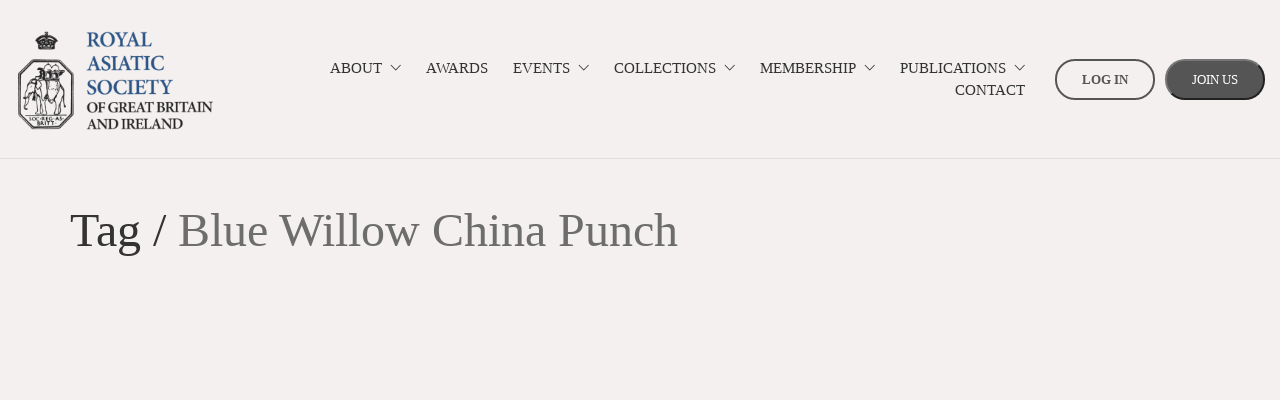

--- FILE ---
content_type: text/html; charset=UTF-8
request_url: https://royalasiaticsociety.org/tag/blue-willow-china-punch/
body_size: 24166
content:
<!DOCTYPE html><html class="no-js" lang="en-GB"><head><script data-no-optimize="1">var litespeed_docref=sessionStorage.getItem("litespeed_docref");litespeed_docref&&(Object.defineProperty(document,"referrer",{get:function(){return litespeed_docref}}),sessionStorage.removeItem("litespeed_docref"));</script> <meta charset="UTF-8"><meta name="viewport" content="width=device-width, initial-scale=1.0"><title>Blue Willow China Punch &#8211; Royal Asiatic Society</title><link rel="preconnect" href="https://fonts.googleapis.com"><link rel="preconnect" href="https://fonts.gstatic.com" crossorigin><link rel="preload" href="https://fonts.gstatic.com/s/gothica1/v8/CSR44z5ZnPydRjlCCwlCwOUKTfl8tORnAWCmQF9eP3_Jw8Kq0NHbEvCS7w.0.woff2" as="font" type="font/woff2" crossorigin><link rel="preload" href="https://fonts.gstatic.com/s/gothica1/v8/CSR44z5ZnPydRjlCCwlCwOUKTfl8tORnAWCmQF9eP3_Jw8Kq0NHbEvCS7w.2.woff2" as="font" type="font/woff2" crossorigin><link rel="preload" href="https://fonts.gstatic.com/s/gothica1/v8/CSR44z5ZnPydRjlCCwlCwOUKTfl8tORnAWCmQF9eP3_Jw8Kq0NHbEvCS7w.3.woff2" as="font" type="font/woff2" crossorigin><link rel="preload" href="https://fonts.gstatic.com/s/gothica1/v8/CSR44z5ZnPydRjlCCwlCwOUKTfl8tORnAWCmQF9eP3_Jw8Kq0NHbEvCS7w.4.woff2" as="font" type="font/woff2" crossorigin><link rel="preload" href="https://fonts.gstatic.com/s/gothica1/v8/CSR44z5ZnPydRjlCCwlCwOUKTfl8tORnAWCmQF9eP3_Jw8Kq0NHbEvCS7w.5.woff2" as="font" type="font/woff2" crossorigin><link rel="preload" href="https://fonts.gstatic.com/s/gothica1/v8/CSR44z5ZnPydRjlCCwlCwOUKTfl8tORnAWCmQF9eP3_Jw8Kq0NHbEvCS7w.6.woff2" as="font" type="font/woff2" crossorigin><link rel="preload" href="https://fonts.gstatic.com/s/gothica1/v8/CSR44z5ZnPydRjlCCwlCwOUKTfl8tORnAWCmQF9eP3_Jw8Kq0NHbEvCS7w.7.woff2" as="font" type="font/woff2" crossorigin><link rel="preload" href="https://fonts.gstatic.com/s/gothica1/v8/CSR44z5ZnPydRjlCCwlCwOUKTfl8tORnAWCmQF9eP3_Jw8Kq0NHbEvCS7w.8.woff2" as="font" type="font/woff2" crossorigin><link rel="preload" href="https://fonts.gstatic.com/s/gothica1/v8/CSR44z5ZnPydRjlCCwlCwOUKTfl8tORnAWCmQF9eP3_Jw8Kq0NHbEvCS7w.9.woff2" as="font" type="font/woff2" crossorigin><link rel="preload" href="https://fonts.gstatic.com/s/gothica1/v8/CSR44z5ZnPydRjlCCwlCwOUKTfl8tORnAWCmQF9eP3_Jw8Kq0NHbEvCS7w.10.woff2" as="font" type="font/woff2" crossorigin><link rel="preload" href="https://fonts.gstatic.com/s/gothica1/v8/CSR44z5ZnPydRjlCCwlCwOUKTfl8tORnAWCmQF9eP3_Jw8Kq0NHbEvCS7w.11.woff2" as="font" type="font/woff2" crossorigin><link rel="preload" href="https://fonts.gstatic.com/s/gothica1/v8/CSR44z5ZnPydRjlCCwlCwOUKTfl8tORnAWCmQF9eP3_Jw8Kq0NHbEvCS7w.12.woff2" as="font" type="font/woff2" crossorigin><link rel="preload" href="https://fonts.gstatic.com/s/gothica1/v8/CSR44z5ZnPydRjlCCwlCwOUKTfl8tORnAWCmQF9eP3_Jw8Kq0NHbEvCS7w.13.woff2" as="font" type="font/woff2" crossorigin><link rel="preload" href="https://fonts.gstatic.com/s/gothica1/v8/CSR44z5ZnPydRjlCCwlCwOUKTfl8tORnAWCmQF9eP3_Jw8Kq0NHbEvCS7w.14.woff2" as="font" type="font/woff2" crossorigin><link rel="preload" href="https://fonts.gstatic.com/s/gothica1/v8/CSR44z5ZnPydRjlCCwlCwOUKTfl8tORnAWCmQF9eP3_Jw8Kq0NHbEvCS7w.15.woff2" as="font" type="font/woff2" crossorigin><link rel="preload" href="https://fonts.gstatic.com/s/gothica1/v8/CSR44z5ZnPydRjlCCwlCwOUKTfl8tORnAWCmQF9eP3_Jw8Kq0NHbEvCS7w.16.woff2" as="font" type="font/woff2" crossorigin><link rel="preload" href="https://fonts.gstatic.com/s/gothica1/v8/CSR44z5ZnPydRjlCCwlCwOUKTfl8tORnAWCmQF9eP3_Jw8Kq0NHbEvCS7w.17.woff2" as="font" type="font/woff2" crossorigin><link rel="preload" href="https://fonts.gstatic.com/s/gothica1/v8/CSR44z5ZnPydRjlCCwlCwOUKTfl8tORnAWCmQF9eP3_Jw8Kq0NHbEvCS7w.18.woff2" as="font" type="font/woff2" crossorigin><link rel="preload" href="https://fonts.gstatic.com/s/gothica1/v8/CSR44z5ZnPydRjlCCwlCwOUKTfl8tORnAWCmQF9eP3_Jw8Kq0NHbEvCS7w.19.woff2" as="font" type="font/woff2" crossorigin><link rel="preload" href="https://fonts.gstatic.com/s/gothica1/v8/CSR44z5ZnPydRjlCCwlCwOUKTfl8tORnAWCmQF9eP3_Jw8Kq0NHbEvCS7w.20.woff2" as="font" type="font/woff2" crossorigin><link rel="preload" href="https://fonts.gstatic.com/s/gothica1/v8/CSR44z5ZnPydRjlCCwlCwOUKTfl8tORnAWCmQF9eP3_Jw8Kq0NHbEvCS7w.21.woff2" as="font" type="font/woff2" crossorigin><link rel="preload" href="https://fonts.gstatic.com/s/gothica1/v8/CSR44z5ZnPydRjlCCwlCwOUKTfl8tORnAWCmQF9eP3_Jw8Kq0NHbEvCS7w.22.woff2" as="font" type="font/woff2" crossorigin><link rel="preload" href="https://fonts.gstatic.com/s/gothica1/v8/CSR44z5ZnPydRjlCCwlCwOUKTfl8tORnAWCmQF9eP3_Jw8Kq0NHbEvCS7w.23.woff2" as="font" type="font/woff2" crossorigin><link rel="preload" href="https://fonts.gstatic.com/s/gothica1/v8/CSR44z5ZnPydRjlCCwlCwOUKTfl8tORnAWCmQF9eP3_Jw8Kq0NHbEvCS7w.24.woff2" as="font" type="font/woff2" crossorigin><link rel="preload" href="https://fonts.gstatic.com/s/gothica1/v8/CSR44z5ZnPydRjlCCwlCwOUKTfl8tORnAWCmQF9eP3_Jw8Kq0NHbEvCS7w.25.woff2" as="font" type="font/woff2" crossorigin><link rel="preload" href="https://fonts.gstatic.com/s/gothica1/v8/CSR44z5ZnPydRjlCCwlCwOUKTfl8tORnAWCmQF9eP3_Jw8Kq0NHbEvCS7w.26.woff2" as="font" type="font/woff2" crossorigin><link rel="preload" href="https://fonts.gstatic.com/s/gothica1/v8/CSR44z5ZnPydRjlCCwlCwOUKTfl8tORnAWCmQF9eP3_Jw8Kq0NHbEvCS7w.27.woff2" as="font" type="font/woff2" crossorigin><link rel="preload" href="https://fonts.gstatic.com/s/gothica1/v8/CSR44z5ZnPydRjlCCwlCwOUKTfl8tORnAWCmQF9eP3_Jw8Kq0NHbEvCS7w.28.woff2" as="font" type="font/woff2" crossorigin><link rel="preload" href="https://fonts.gstatic.com/s/gothica1/v8/CSR44z5ZnPydRjlCCwlCwOUKTfl8tORnAWCmQF9eP3_Jw8Kq0NHbEvCS7w.29.woff2" as="font" type="font/woff2" crossorigin><link rel="preload" href="https://fonts.gstatic.com/s/gothica1/v8/CSR44z5ZnPydRjlCCwlCwOUKTfl8tORnAWCmQF9eP3_Jw8Kq0NHbEvCS7w.30.woff2" as="font" type="font/woff2" crossorigin><link rel="preload" href="https://fonts.gstatic.com/s/gothica1/v8/CSR44z5ZnPydRjlCCwlCwOUKTfl8tORnAWCmQF9eP3_Jw8Kq0NHbEvCS7w.31.woff2" as="font" type="font/woff2" crossorigin><link rel="preload" href="https://fonts.gstatic.com/s/gothica1/v8/CSR44z5ZnPydRjlCCwlCwOUKTfl8tORnAWCmQF9eP3_Jw8Kq0NHbEvCS7w.32.woff2" as="font" type="font/woff2" crossorigin><link rel="preload" href="https://fonts.gstatic.com/s/gothica1/v8/CSR44z5ZnPydRjlCCwlCwOUKTfl8tORnAWCmQF9eP3_Jw8Kq0NHbEvCS7w.33.woff2" as="font" type="font/woff2" crossorigin><link rel="preload" href="https://fonts.gstatic.com/s/gothica1/v8/CSR44z5ZnPydRjlCCwlCwOUKTfl8tORnAWCmQF9eP3_Jw8Kq0NHbEvCS7w.34.woff2" as="font" type="font/woff2" crossorigin><link rel="preload" href="https://fonts.gstatic.com/s/gothica1/v8/CSR44z5ZnPydRjlCCwlCwOUKTfl8tORnAWCmQF9eP3_Jw8Kq0NHbEvCS7w.35.woff2" as="font" type="font/woff2" crossorigin><link rel="preload" href="https://fonts.gstatic.com/s/gothica1/v8/CSR44z5ZnPydRjlCCwlCwOUKTfl8tORnAWCmQF9eP3_Jw8Kq0NHbEvCS7w.36.woff2" as="font" type="font/woff2" crossorigin><link rel="preload" href="https://fonts.gstatic.com/s/gothica1/v8/CSR44z5ZnPydRjlCCwlCwOUKTfl8tORnAWCmQF9eP3_Jw8Kq0NHbEvCS7w.37.woff2" as="font" type="font/woff2" crossorigin><link rel="preload" href="https://fonts.gstatic.com/s/gothica1/v8/CSR44z5ZnPydRjlCCwlCwOUKTfl8tORnAWCmQF9eP3_Jw8Kq0NHbEvCS7w.38.woff2" as="font" type="font/woff2" crossorigin><link rel="preload" href="https://fonts.gstatic.com/s/gothica1/v8/CSR44z5ZnPydRjlCCwlCwOUKTfl8tORnAWCmQF9eP3_Jw8Kq0NHbEvCS7w.39.woff2" as="font" type="font/woff2" crossorigin><link rel="preload" href="https://fonts.gstatic.com/s/gothica1/v8/CSR44z5ZnPydRjlCCwlCwOUKTfl8tORnAWCmQF9eP3_Jw8Kq0NHbEvCS7w.40.woff2" as="font" type="font/woff2" crossorigin><link rel="preload" href="https://fonts.gstatic.com/s/gothica1/v8/CSR44z5ZnPydRjlCCwlCwOUKTfl8tORnAWCmQF9eP3_Jw8Kq0NHbEvCS7w.41.woff2" as="font" type="font/woff2" crossorigin><link rel="preload" href="https://fonts.gstatic.com/s/gothica1/v8/CSR44z5ZnPydRjlCCwlCwOUKTfl8tORnAWCmQF9eP3_Jw8Kq0NHbEvCS7w.42.woff2" as="font" type="font/woff2" crossorigin><link rel="preload" href="https://fonts.gstatic.com/s/gothica1/v8/CSR44z5ZnPydRjlCCwlCwOUKTfl8tORnAWCmQF9eP3_Jw8Kq0NHbEvCS7w.43.woff2" as="font" type="font/woff2" crossorigin><link rel="preload" href="https://fonts.gstatic.com/s/gothica1/v8/CSR44z5ZnPydRjlCCwlCwOUKTfl8tORnAWCmQF9eP3_Jw8Kq0NHbEvCS7w.44.woff2" as="font" type="font/woff2" crossorigin><link rel="preload" href="https://fonts.gstatic.com/s/gothica1/v8/CSR44z5ZnPydRjlCCwlCwOUKTfl8tORnAWCmQF9eP3_Jw8Kq0NHbEvCS7w.45.woff2" as="font" type="font/woff2" crossorigin><link rel="preload" href="https://fonts.gstatic.com/s/gothica1/v8/CSR44z5ZnPydRjlCCwlCwOUKTfl8tORnAWCmQF9eP3_Jw8Kq0NHbEvCS7w.46.woff2" as="font" type="font/woff2" crossorigin><link rel="preload" href="https://fonts.gstatic.com/s/gothica1/v8/CSR44z5ZnPydRjlCCwlCwOUKTfl8tORnAWCmQF9eP3_Jw8Kq0NHbEvCS7w.47.woff2" as="font" type="font/woff2" crossorigin><link rel="preload" href="https://fonts.gstatic.com/s/gothica1/v8/CSR44z5ZnPydRjlCCwlCwOUKTfl8tORnAWCmQF9eP3_Jw8Kq0NHbEvCS7w.48.woff2" as="font" type="font/woff2" crossorigin><link rel="preload" href="https://fonts.gstatic.com/s/gothica1/v8/CSR44z5ZnPydRjlCCwlCwOUKTfl8tORnAWCmQF9eP3_Jw8Kq0NHbEvCS7w.49.woff2" as="font" type="font/woff2" crossorigin><link rel="preload" href="https://fonts.gstatic.com/s/gothica1/v8/CSR44z5ZnPydRjlCCwlCwOUKTfl8tORnAWCmQF9eP3_Jw8Kq0NHbEvCS7w.50.woff2" as="font" type="font/woff2" crossorigin><link rel="preload" href="https://fonts.gstatic.com/s/gothica1/v8/CSR44z5ZnPydRjlCCwlCwOUKTfl8tORnAWCmQF9eP3_Jw8Kq0NHbEvCS7w.51.woff2" as="font" type="font/woff2" crossorigin><link rel="preload" href="https://fonts.gstatic.com/s/gothica1/v8/CSR44z5ZnPydRjlCCwlCwOUKTfl8tORnAWCmQF9eP3_Jw8Kq0NHbEvCS7w.52.woff2" as="font" type="font/woff2" crossorigin><link rel="preload" href="https://fonts.gstatic.com/s/gothica1/v8/CSR44z5ZnPydRjlCCwlCwOUKTfl8tORnAWCmQF9eP3_Jw8Kq0NHbEvCS7w.53.woff2" as="font" type="font/woff2" crossorigin><link rel="preload" href="https://fonts.gstatic.com/s/gothica1/v8/CSR44z5ZnPydRjlCCwlCwOUKTfl8tORnAWCmQF9eP3_Jw8Kq0NHbEvCS7w.54.woff2" as="font" type="font/woff2" crossorigin><link rel="preload" href="https://fonts.gstatic.com/s/gothica1/v8/CSR44z5ZnPydRjlCCwlCwOUKTfl8tORnAWCmQF9eP3_Jw8Kq0NHbEvCS7w.55.woff2" as="font" type="font/woff2" crossorigin><link rel="preload" href="https://fonts.gstatic.com/s/gothica1/v8/CSR44z5ZnPydRjlCCwlCwOUKTfl8tORnAWCmQF9eP3_Jw8Kq0NHbEvCS7w.56.woff2" as="font" type="font/woff2" crossorigin><link rel="preload" href="https://fonts.gstatic.com/s/gothica1/v8/CSR44z5ZnPydRjlCCwlCwOUKTfl8tORnAWCmQF9eP3_Jw8Kq0NHbEvCS7w.57.woff2" as="font" type="font/woff2" crossorigin><link rel="preload" href="https://fonts.gstatic.com/s/gothica1/v8/CSR44z5ZnPydRjlCCwlCwOUKTfl8tORnAWCmQF9eP3_Jw8Kq0NHbEvCS7w.58.woff2" as="font" type="font/woff2" crossorigin><link rel="preload" href="https://fonts.gstatic.com/s/gothica1/v8/CSR44z5ZnPydRjlCCwlCwOUKTfl8tORnAWCmQF9eP3_Jw8Kq0NHbEvCS7w.59.woff2" as="font" type="font/woff2" crossorigin><link rel="preload" href="https://fonts.gstatic.com/s/gothica1/v8/CSR44z5ZnPydRjlCCwlCwOUKTfl8tORnAWCmQF9eP3_Jw8Kq0NHbEvCS7w.60.woff2" as="font" type="font/woff2" crossorigin><link rel="preload" href="https://fonts.gstatic.com/s/gothica1/v8/CSR44z5ZnPydRjlCCwlCwOUKTfl8tORnAWCmQF9eP3_Jw8Kq0NHbEvCS7w.61.woff2" as="font" type="font/woff2" crossorigin><link rel="preload" href="https://fonts.gstatic.com/s/gothica1/v8/CSR44z5ZnPydRjlCCwlCwOUKTfl8tORnAWCmQF9eP3_Jw8Kq0NHbEvCS7w.62.woff2" as="font" type="font/woff2" crossorigin><link rel="preload" href="https://fonts.gstatic.com/s/gothica1/v8/CSR44z5ZnPydRjlCCwlCwOUKTfl8tORnAWCmQF9eP3_Jw8Kq0NHbEvCS7w.63.woff2" as="font" type="font/woff2" crossorigin><link rel="preload" href="https://fonts.gstatic.com/s/gothica1/v8/CSR44z5ZnPydRjlCCwlCwOUKTfl8tORnAWCmQF9eP3_Jw8Kq0NHbEvCS7w.64.woff2" as="font" type="font/woff2" crossorigin><link rel="preload" href="https://fonts.gstatic.com/s/gothica1/v8/CSR44z5ZnPydRjlCCwlCwOUKTfl8tORnAWCmQF9eP3_Jw8Kq0NHbEvCS7w.65.woff2" as="font" type="font/woff2" crossorigin><link rel="preload" href="https://fonts.gstatic.com/s/gothica1/v8/CSR44z5ZnPydRjlCCwlCwOUKTfl8tORnAWCmQF9eP3_Jw8Kq0NHbEvCS7w.93.woff2" as="font" type="font/woff2" crossorigin><link rel="preload" href="https://fonts.gstatic.com/s/gothica1/v8/CSR44z5ZnPydRjlCCwlCwOUKTfl8tORnAWCmQF9eP3_Jw8Kq0NHbEvCS7w.94.woff2" as="font" type="font/woff2" crossorigin><link rel="preload" href="https://fonts.gstatic.com/s/gothica1/v8/CSR44z5ZnPydRjlCCwlCwOUKTfl8tORnAWCmQF9eP3_Jw8Kq0NHbEvCS7w.95.woff2" as="font" type="font/woff2" crossorigin><link rel="preload" href="https://fonts.gstatic.com/s/gothica1/v8/CSR44z5ZnPydRjlCCwlCwOUKTfl8tORnAWCmQF9eP3_Jw8Kq0NHbEvCS7w.96.woff2" as="font" type="font/woff2" crossorigin><link rel="preload" href="https://fonts.gstatic.com/s/gothica1/v8/CSR44z5ZnPydRjlCCwlCwOUKTfl8tORnAWCmQF9eP3_Jw8Kq0NHbEvCS7w.97.woff2" as="font" type="font/woff2" crossorigin><link rel="preload" href="https://fonts.gstatic.com/s/gothica1/v8/CSR44z5ZnPydRjlCCwlCwOUKTfl8tORnAWCmQF9eP3_Jw8Kq0NHbEvCS7w.98.woff2" as="font" type="font/woff2" crossorigin><link rel="preload" href="https://fonts.gstatic.com/s/gothica1/v8/CSR44z5ZnPydRjlCCwlCwOUKTfl8tORnAWCmQF9eP3_Jw8Kq0NHbEvCS7w.99.woff2" as="font" type="font/woff2" crossorigin><link rel="preload" href="https://fonts.gstatic.com/s/gothica1/v8/CSR44z5ZnPydRjlCCwlCwOUKTfl8tORnAWCmQF9eP3_Jw8Kq0NHbEvCS7w.100.woff2" as="font" type="font/woff2" crossorigin><link rel="preload" href="https://fonts.gstatic.com/s/gothica1/v8/CSR44z5ZnPydRjlCCwlCwOUKTfl8tORnAWCmQF9eP3_Jw8Kq0NHbEvCS7w.101.woff2" as="font" type="font/woff2" crossorigin><link rel="preload" href="https://fonts.gstatic.com/s/gothica1/v8/CSR44z5ZnPydRjlCCwlCwOUKTfl8tORnAWCmQF9eP3_Jw8Kq0NHbEvCS7w.102.woff2" as="font" type="font/woff2" crossorigin><link rel="preload" href="https://fonts.gstatic.com/s/gothica1/v8/CSR44z5ZnPydRjlCCwlCwOUKTfl8tORnAWCmQF9eP3_Jw8Kq0NHbEvCS7w.103.woff2" as="font" type="font/woff2" crossorigin><link rel="preload" href="https://fonts.gstatic.com/s/gothica1/v8/CSR44z5ZnPydRjlCCwlCwOUKTfl8tORnAWCmQF9eP3_Jw8Kq0NHbEvCS7w.104.woff2" as="font" type="font/woff2" crossorigin><link rel="preload" href="https://fonts.gstatic.com/s/gothica1/v8/CSR44z5ZnPydRjlCCwlCwOUKTfl8tORnAWCmQF9eP3_Jw8Kq0NHbEvCS7w.105.woff2" as="font" type="font/woff2" crossorigin><link rel="preload" href="https://fonts.gstatic.com/s/gothica1/v8/CSR44z5ZnPydRjlCCwlCwOUKTfl8tORnAWCmQF9eP3_Jw8Kq0NHbEvCS7w.106.woff2" as="font" type="font/woff2" crossorigin><link rel="preload" href="https://fonts.gstatic.com/s/gothica1/v8/CSR44z5ZnPydRjlCCwlCwOUKTfl8tORnAWCmQF9eP3_Jw8Kq0NHbEvCS7w.107.woff2" as="font" type="font/woff2" crossorigin><link rel="preload" href="https://fonts.gstatic.com/s/gothica1/v8/CSR44z5ZnPydRjlCCwlCwOUKTfl8tORnAWCmQF9eP3_Jw8Kq0NHbEvCS7w.108.woff2" as="font" type="font/woff2" crossorigin><link rel="preload" href="https://fonts.gstatic.com/s/gothica1/v8/CSR44z5ZnPydRjlCCwlCwOUKTfl8tORnAWCmQF9eP3_Jw8Kq0NHbEvCS7w.109.woff2" as="font" type="font/woff2" crossorigin><link rel="preload" href="https://fonts.gstatic.com/s/gothica1/v8/CSR44z5ZnPydRjlCCwlCwOUKTfl8tORnAWCmQF9eP3_Jw8Kq0NHbEvCS7w.110.woff2" as="font" type="font/woff2" crossorigin><link rel="preload" href="https://fonts.gstatic.com/s/gothica1/v8/CSR44z5ZnPydRjlCCwlCwOUKTfl8tORnAWCmQF9eP3_Jw8Kq0NHbEvCS7w.111.woff2" as="font" type="font/woff2" crossorigin><link rel="preload" href="https://fonts.gstatic.com/s/gothica1/v8/CSR44z5ZnPydRjlCCwlCwOUKTfl8tORnAWCmQF9eP3_Jw8Kq0NHbEvCS7w.112.woff2" as="font" type="font/woff2" crossorigin><link rel="preload" href="https://fonts.gstatic.com/s/gothica1/v8/CSR44z5ZnPydRjlCCwlCwOUKTfl8tORnAWCmQF9eP3_Jw8Kq0NHbEvCS7w.113.woff2" as="font" type="font/woff2" crossorigin><link rel="preload" href="https://fonts.gstatic.com/s/gothica1/v8/CSR44z5ZnPydRjlCCwlCwOUKTfl8tORnAWCmQF9eP3_Jw8Kq0NHbEvCS7w.114.woff2" as="font" type="font/woff2" crossorigin><link rel="preload" href="https://fonts.gstatic.com/s/gothica1/v8/CSR44z5ZnPydRjlCCwlCwOUKTfl8tORnAWCmQF9eP3_Jw8Kq0NHbEvCS7w.115.woff2" as="font" type="font/woff2" crossorigin><link rel="preload" href="https://fonts.gstatic.com/s/gothica1/v8/CSR44z5ZnPydRjlCCwlCwOUKTfl8tORnAWCmQF9eP3_Jw8Kq0NHbEvCS7w.116.woff2" as="font" type="font/woff2" crossorigin><link rel="preload" href="https://fonts.gstatic.com/s/gothica1/v8/CSR44z5ZnPydRjlCCwlCwOUKTfl8tORnAWCmQF9eP3_Jw8Kq0NHbEvCS7w.117.woff2" as="font" type="font/woff2" crossorigin><link rel="preload" href="https://fonts.gstatic.com/s/gothica1/v8/CSR44z5ZnPydRjlCCwlCwOUKTfl8tORnAWCmQF9eP3_Jw8Kq0NHbEvCS7w.118.woff2" as="font" type="font/woff2" crossorigin><link rel="preload" href="https://fonts.gstatic.com/s/gothica1/v8/CSR44z5ZnPydRjlCCwlCwOUKTfl8tORnAWCmQF9eP3_Jw8Kq0NHbEvCS7w.119.woff2" as="font" type="font/woff2" crossorigin><link rel="preload" href="https://fonts.gstatic.com/s/gothica1/v8/CSR94z5ZnPydRjlCCwl6ac0oQNM8ru4reAXaTlFCBXrC-se62sS-fg.0.woff2" as="font" type="font/woff2" crossorigin><link rel="preload" href="https://fonts.gstatic.com/s/gothica1/v8/CSR94z5ZnPydRjlCCwl6ac0oQNM8ru4reAXaTlFCBXrC-se62sS-fg.2.woff2" as="font" type="font/woff2" crossorigin><link rel="preload" href="https://fonts.gstatic.com/s/gothica1/v8/CSR94z5ZnPydRjlCCwl6ac0oQNM8ru4reAXaTlFCBXrC-se62sS-fg.3.woff2" as="font" type="font/woff2" crossorigin><link rel="preload" href="https://fonts.gstatic.com/s/gothica1/v8/CSR94z5ZnPydRjlCCwl6ac0oQNM8ru4reAXaTlFCBXrC-se62sS-fg.4.woff2" as="font" type="font/woff2" crossorigin><link rel="preload" href="https://fonts.gstatic.com/s/gothica1/v8/CSR94z5ZnPydRjlCCwl6ac0oQNM8ru4reAXaTlFCBXrC-se62sS-fg.5.woff2" as="font" type="font/woff2" crossorigin><link rel="preload" href="https://fonts.gstatic.com/s/gothica1/v8/CSR94z5ZnPydRjlCCwl6ac0oQNM8ru4reAXaTlFCBXrC-se62sS-fg.6.woff2" as="font" type="font/woff2" crossorigin><link rel="preload" href="https://fonts.gstatic.com/s/gothica1/v8/CSR94z5ZnPydRjlCCwl6ac0oQNM8ru4reAXaTlFCBXrC-se62sS-fg.7.woff2" as="font" type="font/woff2" crossorigin><link rel="preload" href="https://fonts.gstatic.com/s/gothica1/v8/CSR94z5ZnPydRjlCCwl6ac0oQNM8ru4reAXaTlFCBXrC-se62sS-fg.8.woff2" as="font" type="font/woff2" crossorigin><link rel="preload" href="https://fonts.gstatic.com/s/gothica1/v8/CSR94z5ZnPydRjlCCwl6ac0oQNM8ru4reAXaTlFCBXrC-se62sS-fg.9.woff2" as="font" type="font/woff2" crossorigin><link rel="preload" href="https://fonts.gstatic.com/s/gothica1/v8/CSR94z5ZnPydRjlCCwl6ac0oQNM8ru4reAXaTlFCBXrC-se62sS-fg.10.woff2" as="font" type="font/woff2" crossorigin><link rel="preload" href="https://fonts.gstatic.com/s/gothica1/v8/CSR94z5ZnPydRjlCCwl6ac0oQNM8ru4reAXaTlFCBXrC-se62sS-fg.11.woff2" as="font" type="font/woff2" crossorigin><link rel="preload" href="https://fonts.gstatic.com/s/gothica1/v8/CSR94z5ZnPydRjlCCwl6ac0oQNM8ru4reAXaTlFCBXrC-se62sS-fg.12.woff2" as="font" type="font/woff2" crossorigin><link rel="preload" href="https://fonts.gstatic.com/s/gothica1/v8/CSR94z5ZnPydRjlCCwl6ac0oQNM8ru4reAXaTlFCBXrC-se62sS-fg.13.woff2" as="font" type="font/woff2" crossorigin><link rel="preload" href="https://fonts.gstatic.com/s/gothica1/v8/CSR94z5ZnPydRjlCCwl6ac0oQNM8ru4reAXaTlFCBXrC-se62sS-fg.14.woff2" as="font" type="font/woff2" crossorigin><link rel="preload" href="https://fonts.gstatic.com/s/gothica1/v8/CSR94z5ZnPydRjlCCwl6ac0oQNM8ru4reAXaTlFCBXrC-se62sS-fg.15.woff2" as="font" type="font/woff2" crossorigin><link rel="preload" href="https://fonts.gstatic.com/s/gothica1/v8/CSR94z5ZnPydRjlCCwl6ac0oQNM8ru4reAXaTlFCBXrC-se62sS-fg.16.woff2" as="font" type="font/woff2" crossorigin><link rel="preload" href="https://fonts.gstatic.com/s/gothica1/v8/CSR94z5ZnPydRjlCCwl6ac0oQNM8ru4reAXaTlFCBXrC-se62sS-fg.17.woff2" as="font" type="font/woff2" crossorigin><link rel="preload" href="https://fonts.gstatic.com/s/gothica1/v8/CSR94z5ZnPydRjlCCwl6ac0oQNM8ru4reAXaTlFCBXrC-se62sS-fg.18.woff2" as="font" type="font/woff2" crossorigin><link rel="preload" href="https://fonts.gstatic.com/s/gothica1/v8/CSR94z5ZnPydRjlCCwl6ac0oQNM8ru4reAXaTlFCBXrC-se62sS-fg.19.woff2" as="font" type="font/woff2" crossorigin><link rel="preload" href="https://fonts.gstatic.com/s/gothica1/v8/CSR94z5ZnPydRjlCCwl6ac0oQNM8ru4reAXaTlFCBXrC-se62sS-fg.20.woff2" as="font" type="font/woff2" crossorigin><link rel="preload" href="https://fonts.gstatic.com/s/gothica1/v8/CSR94z5ZnPydRjlCCwl6ac0oQNM8ru4reAXaTlFCBXrC-se62sS-fg.21.woff2" as="font" type="font/woff2" crossorigin><link rel="preload" href="https://fonts.gstatic.com/s/gothica1/v8/CSR94z5ZnPydRjlCCwl6ac0oQNM8ru4reAXaTlFCBXrC-se62sS-fg.22.woff2" as="font" type="font/woff2" crossorigin><link rel="preload" href="https://fonts.gstatic.com/s/gothica1/v8/CSR94z5ZnPydRjlCCwl6ac0oQNM8ru4reAXaTlFCBXrC-se62sS-fg.23.woff2" as="font" type="font/woff2" crossorigin><link rel="preload" href="https://fonts.gstatic.com/s/gothica1/v8/CSR94z5ZnPydRjlCCwl6ac0oQNM8ru4reAXaTlFCBXrC-se62sS-fg.24.woff2" as="font" type="font/woff2" crossorigin><link rel="preload" href="https://fonts.gstatic.com/s/gothica1/v8/CSR94z5ZnPydRjlCCwl6ac0oQNM8ru4reAXaTlFCBXrC-se62sS-fg.25.woff2" as="font" type="font/woff2" crossorigin><link rel="preload" href="https://fonts.gstatic.com/s/gothica1/v8/CSR94z5ZnPydRjlCCwl6ac0oQNM8ru4reAXaTlFCBXrC-se62sS-fg.26.woff2" as="font" type="font/woff2" crossorigin><link rel="preload" href="https://fonts.gstatic.com/s/gothica1/v8/CSR94z5ZnPydRjlCCwl6ac0oQNM8ru4reAXaTlFCBXrC-se62sS-fg.27.woff2" as="font" type="font/woff2" crossorigin><link rel="preload" href="https://fonts.gstatic.com/s/gothica1/v8/CSR94z5ZnPydRjlCCwl6ac0oQNM8ru4reAXaTlFCBXrC-se62sS-fg.28.woff2" as="font" type="font/woff2" crossorigin><link rel="preload" href="https://fonts.gstatic.com/s/gothica1/v8/CSR94z5ZnPydRjlCCwl6ac0oQNM8ru4reAXaTlFCBXrC-se62sS-fg.29.woff2" as="font" type="font/woff2" crossorigin><link rel="preload" href="https://fonts.gstatic.com/s/gothica1/v8/CSR94z5ZnPydRjlCCwl6ac0oQNM8ru4reAXaTlFCBXrC-se62sS-fg.30.woff2" as="font" type="font/woff2" crossorigin><link rel="preload" href="https://fonts.gstatic.com/s/gothica1/v8/CSR94z5ZnPydRjlCCwl6ac0oQNM8ru4reAXaTlFCBXrC-se62sS-fg.31.woff2" as="font" type="font/woff2" crossorigin><link rel="preload" href="https://fonts.gstatic.com/s/gothica1/v8/CSR94z5ZnPydRjlCCwl6ac0oQNM8ru4reAXaTlFCBXrC-se62sS-fg.32.woff2" as="font" type="font/woff2" crossorigin><link rel="preload" href="https://fonts.gstatic.com/s/gothica1/v8/CSR94z5ZnPydRjlCCwl6ac0oQNM8ru4reAXaTlFCBXrC-se62sS-fg.33.woff2" as="font" type="font/woff2" crossorigin><link rel="preload" href="https://fonts.gstatic.com/s/gothica1/v8/CSR94z5ZnPydRjlCCwl6ac0oQNM8ru4reAXaTlFCBXrC-se62sS-fg.34.woff2" as="font" type="font/woff2" crossorigin><link rel="preload" href="https://fonts.gstatic.com/s/gothica1/v8/CSR94z5ZnPydRjlCCwl6ac0oQNM8ru4reAXaTlFCBXrC-se62sS-fg.35.woff2" as="font" type="font/woff2" crossorigin><link rel="preload" href="https://fonts.gstatic.com/s/gothica1/v8/CSR94z5ZnPydRjlCCwl6ac0oQNM8ru4reAXaTlFCBXrC-se62sS-fg.36.woff2" as="font" type="font/woff2" crossorigin><link rel="preload" href="https://fonts.gstatic.com/s/gothica1/v8/CSR94z5ZnPydRjlCCwl6ac0oQNM8ru4reAXaTlFCBXrC-se62sS-fg.37.woff2" as="font" type="font/woff2" crossorigin><link rel="preload" href="https://fonts.gstatic.com/s/gothica1/v8/CSR94z5ZnPydRjlCCwl6ac0oQNM8ru4reAXaTlFCBXrC-se62sS-fg.38.woff2" as="font" type="font/woff2" crossorigin><link rel="preload" href="https://fonts.gstatic.com/s/gothica1/v8/CSR94z5ZnPydRjlCCwl6ac0oQNM8ru4reAXaTlFCBXrC-se62sS-fg.39.woff2" as="font" type="font/woff2" crossorigin><link rel="preload" href="https://fonts.gstatic.com/s/gothica1/v8/CSR94z5ZnPydRjlCCwl6ac0oQNM8ru4reAXaTlFCBXrC-se62sS-fg.40.woff2" as="font" type="font/woff2" crossorigin><link rel="preload" href="https://fonts.gstatic.com/s/gothica1/v8/CSR94z5ZnPydRjlCCwl6ac0oQNM8ru4reAXaTlFCBXrC-se62sS-fg.41.woff2" as="font" type="font/woff2" crossorigin><link rel="preload" href="https://fonts.gstatic.com/s/gothica1/v8/CSR94z5ZnPydRjlCCwl6ac0oQNM8ru4reAXaTlFCBXrC-se62sS-fg.42.woff2" as="font" type="font/woff2" crossorigin><link rel="preload" href="https://fonts.gstatic.com/s/gothica1/v8/CSR94z5ZnPydRjlCCwl6ac0oQNM8ru4reAXaTlFCBXrC-se62sS-fg.43.woff2" as="font" type="font/woff2" crossorigin><link rel="preload" href="https://fonts.gstatic.com/s/gothica1/v8/CSR94z5ZnPydRjlCCwl6ac0oQNM8ru4reAXaTlFCBXrC-se62sS-fg.44.woff2" as="font" type="font/woff2" crossorigin><link rel="preload" href="https://fonts.gstatic.com/s/gothica1/v8/CSR94z5ZnPydRjlCCwl6ac0oQNM8ru4reAXaTlFCBXrC-se62sS-fg.45.woff2" as="font" type="font/woff2" crossorigin><link rel="preload" href="https://fonts.gstatic.com/s/gothica1/v8/CSR94z5ZnPydRjlCCwl6ac0oQNM8ru4reAXaTlFCBXrC-se62sS-fg.46.woff2" as="font" type="font/woff2" crossorigin><link rel="preload" href="https://fonts.gstatic.com/s/gothica1/v8/CSR94z5ZnPydRjlCCwl6ac0oQNM8ru4reAXaTlFCBXrC-se62sS-fg.47.woff2" as="font" type="font/woff2" crossorigin><link rel="preload" href="https://fonts.gstatic.com/s/gothica1/v8/CSR94z5ZnPydRjlCCwl6ac0oQNM8ru4reAXaTlFCBXrC-se62sS-fg.48.woff2" as="font" type="font/woff2" crossorigin><link rel="preload" href="https://fonts.gstatic.com/s/gothica1/v8/CSR94z5ZnPydRjlCCwl6ac0oQNM8ru4reAXaTlFCBXrC-se62sS-fg.49.woff2" as="font" type="font/woff2" crossorigin><link rel="preload" href="https://fonts.gstatic.com/s/gothica1/v8/CSR94z5ZnPydRjlCCwl6ac0oQNM8ru4reAXaTlFCBXrC-se62sS-fg.50.woff2" as="font" type="font/woff2" crossorigin><link rel="preload" href="https://fonts.gstatic.com/s/gothica1/v8/CSR94z5ZnPydRjlCCwl6ac0oQNM8ru4reAXaTlFCBXrC-se62sS-fg.51.woff2" as="font" type="font/woff2" crossorigin><link rel="preload" href="https://fonts.gstatic.com/s/gothica1/v8/CSR94z5ZnPydRjlCCwl6ac0oQNM8ru4reAXaTlFCBXrC-se62sS-fg.52.woff2" as="font" type="font/woff2" crossorigin><link rel="preload" href="https://fonts.gstatic.com/s/gothica1/v8/CSR94z5ZnPydRjlCCwl6ac0oQNM8ru4reAXaTlFCBXrC-se62sS-fg.53.woff2" as="font" type="font/woff2" crossorigin><link rel="preload" href="https://fonts.gstatic.com/s/gothica1/v8/CSR94z5ZnPydRjlCCwl6ac0oQNM8ru4reAXaTlFCBXrC-se62sS-fg.54.woff2" as="font" type="font/woff2" crossorigin><link rel="preload" href="https://fonts.gstatic.com/s/gothica1/v8/CSR94z5ZnPydRjlCCwl6ac0oQNM8ru4reAXaTlFCBXrC-se62sS-fg.55.woff2" as="font" type="font/woff2" crossorigin><link rel="preload" href="https://fonts.gstatic.com/s/gothica1/v8/CSR94z5ZnPydRjlCCwl6ac0oQNM8ru4reAXaTlFCBXrC-se62sS-fg.56.woff2" as="font" type="font/woff2" crossorigin><link rel="preload" href="https://fonts.gstatic.com/s/gothica1/v8/CSR94z5ZnPydRjlCCwl6ac0oQNM8ru4reAXaTlFCBXrC-se62sS-fg.57.woff2" as="font" type="font/woff2" crossorigin><link rel="preload" href="https://fonts.gstatic.com/s/gothica1/v8/CSR94z5ZnPydRjlCCwl6ac0oQNM8ru4reAXaTlFCBXrC-se62sS-fg.58.woff2" as="font" type="font/woff2" crossorigin><link rel="preload" href="https://fonts.gstatic.com/s/gothica1/v8/CSR94z5ZnPydRjlCCwl6ac0oQNM8ru4reAXaTlFCBXrC-se62sS-fg.59.woff2" as="font" type="font/woff2" crossorigin><link rel="preload" href="https://fonts.gstatic.com/s/gothica1/v8/CSR94z5ZnPydRjlCCwl6ac0oQNM8ru4reAXaTlFCBXrC-se62sS-fg.60.woff2" as="font" type="font/woff2" crossorigin><link rel="preload" href="https://fonts.gstatic.com/s/gothica1/v8/CSR94z5ZnPydRjlCCwl6ac0oQNM8ru4reAXaTlFCBXrC-se62sS-fg.61.woff2" as="font" type="font/woff2" crossorigin><link rel="preload" href="https://fonts.gstatic.com/s/gothica1/v8/CSR94z5ZnPydRjlCCwl6ac0oQNM8ru4reAXaTlFCBXrC-se62sS-fg.62.woff2" as="font" type="font/woff2" crossorigin><link rel="preload" href="https://fonts.gstatic.com/s/gothica1/v8/CSR94z5ZnPydRjlCCwl6ac0oQNM8ru4reAXaTlFCBXrC-se62sS-fg.63.woff2" as="font" type="font/woff2" crossorigin><link rel="preload" href="https://fonts.gstatic.com/s/gothica1/v8/CSR94z5ZnPydRjlCCwl6ac0oQNM8ru4reAXaTlFCBXrC-se62sS-fg.64.woff2" as="font" type="font/woff2" crossorigin><link rel="preload" href="https://fonts.gstatic.com/s/gothica1/v8/CSR94z5ZnPydRjlCCwl6ac0oQNM8ru4reAXaTlFCBXrC-se62sS-fg.65.woff2" as="font" type="font/woff2" crossorigin><link rel="preload" href="https://fonts.gstatic.com/s/gothica1/v8/CSR94z5ZnPydRjlCCwl6ac0oQNM8ru4reAXaTlFCBXrC-se62sS-fg.93.woff2" as="font" type="font/woff2" crossorigin><link rel="preload" href="https://fonts.gstatic.com/s/gothica1/v8/CSR94z5ZnPydRjlCCwl6ac0oQNM8ru4reAXaTlFCBXrC-se62sS-fg.94.woff2" as="font" type="font/woff2" crossorigin><link rel="preload" href="https://fonts.gstatic.com/s/gothica1/v8/CSR94z5ZnPydRjlCCwl6ac0oQNM8ru4reAXaTlFCBXrC-se62sS-fg.95.woff2" as="font" type="font/woff2" crossorigin><link rel="preload" href="https://fonts.gstatic.com/s/gothica1/v8/CSR94z5ZnPydRjlCCwl6ac0oQNM8ru4reAXaTlFCBXrC-se62sS-fg.96.woff2" as="font" type="font/woff2" crossorigin><link rel="preload" href="https://fonts.gstatic.com/s/gothica1/v8/CSR94z5ZnPydRjlCCwl6ac0oQNM8ru4reAXaTlFCBXrC-se62sS-fg.97.woff2" as="font" type="font/woff2" crossorigin><link rel="preload" href="https://fonts.gstatic.com/s/gothica1/v8/CSR94z5ZnPydRjlCCwl6ac0oQNM8ru4reAXaTlFCBXrC-se62sS-fg.98.woff2" as="font" type="font/woff2" crossorigin><link rel="preload" href="https://fonts.gstatic.com/s/gothica1/v8/CSR94z5ZnPydRjlCCwl6ac0oQNM8ru4reAXaTlFCBXrC-se62sS-fg.99.woff2" as="font" type="font/woff2" crossorigin><link rel="preload" href="https://fonts.gstatic.com/s/gothica1/v8/CSR94z5ZnPydRjlCCwl6ac0oQNM8ru4reAXaTlFCBXrC-se62sS-fg.100.woff2" as="font" type="font/woff2" crossorigin><link rel="preload" href="https://fonts.gstatic.com/s/gothica1/v8/CSR94z5ZnPydRjlCCwl6ac0oQNM8ru4reAXaTlFCBXrC-se62sS-fg.101.woff2" as="font" type="font/woff2" crossorigin><link rel="preload" href="https://fonts.gstatic.com/s/gothica1/v8/CSR94z5ZnPydRjlCCwl6ac0oQNM8ru4reAXaTlFCBXrC-se62sS-fg.102.woff2" as="font" type="font/woff2" crossorigin><link rel="preload" href="https://fonts.gstatic.com/s/gothica1/v8/CSR94z5ZnPydRjlCCwl6ac0oQNM8ru4reAXaTlFCBXrC-se62sS-fg.103.woff2" as="font" type="font/woff2" crossorigin><link rel="preload" href="https://fonts.gstatic.com/s/gothica1/v8/CSR94z5ZnPydRjlCCwl6ac0oQNM8ru4reAXaTlFCBXrC-se62sS-fg.104.woff2" as="font" type="font/woff2" crossorigin><link rel="preload" href="https://fonts.gstatic.com/s/gothica1/v8/CSR94z5ZnPydRjlCCwl6ac0oQNM8ru4reAXaTlFCBXrC-se62sS-fg.105.woff2" as="font" type="font/woff2" crossorigin><link rel="preload" href="https://fonts.gstatic.com/s/gothica1/v8/CSR94z5ZnPydRjlCCwl6ac0oQNM8ru4reAXaTlFCBXrC-se62sS-fg.106.woff2" as="font" type="font/woff2" crossorigin><link rel="preload" href="https://fonts.gstatic.com/s/gothica1/v8/CSR94z5ZnPydRjlCCwl6ac0oQNM8ru4reAXaTlFCBXrC-se62sS-fg.107.woff2" as="font" type="font/woff2" crossorigin><link rel="preload" href="https://fonts.gstatic.com/s/gothica1/v8/CSR94z5ZnPydRjlCCwl6ac0oQNM8ru4reAXaTlFCBXrC-se62sS-fg.108.woff2" as="font" type="font/woff2" crossorigin><link rel="preload" href="https://fonts.gstatic.com/s/gothica1/v8/CSR94z5ZnPydRjlCCwl6ac0oQNM8ru4reAXaTlFCBXrC-se62sS-fg.109.woff2" as="font" type="font/woff2" crossorigin><link rel="preload" href="https://fonts.gstatic.com/s/gothica1/v8/CSR94z5ZnPydRjlCCwl6ac0oQNM8ru4reAXaTlFCBXrC-se62sS-fg.110.woff2" as="font" type="font/woff2" crossorigin><link rel="preload" href="https://fonts.gstatic.com/s/gothica1/v8/CSR94z5ZnPydRjlCCwl6ac0oQNM8ru4reAXaTlFCBXrC-se62sS-fg.111.woff2" as="font" type="font/woff2" crossorigin><link rel="preload" href="https://fonts.gstatic.com/s/gothica1/v8/CSR94z5ZnPydRjlCCwl6ac0oQNM8ru4reAXaTlFCBXrC-se62sS-fg.112.woff2" as="font" type="font/woff2" crossorigin><link rel="preload" href="https://fonts.gstatic.com/s/gothica1/v8/CSR94z5ZnPydRjlCCwl6ac0oQNM8ru4reAXaTlFCBXrC-se62sS-fg.113.woff2" as="font" type="font/woff2" crossorigin><link rel="preload" href="https://fonts.gstatic.com/s/gothica1/v8/CSR94z5ZnPydRjlCCwl6ac0oQNM8ru4reAXaTlFCBXrC-se62sS-fg.114.woff2" as="font" type="font/woff2" crossorigin><link rel="preload" href="https://fonts.gstatic.com/s/gothica1/v8/CSR94z5ZnPydRjlCCwl6ac0oQNM8ru4reAXaTlFCBXrC-se62sS-fg.115.woff2" as="font" type="font/woff2" crossorigin><link rel="preload" href="https://fonts.gstatic.com/s/gothica1/v8/CSR94z5ZnPydRjlCCwl6ac0oQNM8ru4reAXaTlFCBXrC-se62sS-fg.116.woff2" as="font" type="font/woff2" crossorigin><link rel="preload" href="https://fonts.gstatic.com/s/gothica1/v8/CSR94z5ZnPydRjlCCwl6ac0oQNM8ru4reAXaTlFCBXrC-se62sS-fg.117.woff2" as="font" type="font/woff2" crossorigin><link rel="preload" href="https://fonts.gstatic.com/s/gothica1/v8/CSR94z5ZnPydRjlCCwl6ac0oQNM8ru4reAXaTlFCBXrC-se62sS-fg.118.woff2" as="font" type="font/woff2" crossorigin><link rel="preload" href="https://fonts.gstatic.com/s/gothica1/v8/CSR94z5ZnPydRjlCCwl6ac0oQNM8ru4reAXaTlFCBXrC-se62sS-fg.119.woff2" as="font" type="font/woff2" crossorigin><link rel="preload" href="https://fonts.gstatic.com/s/gothica1/v8/CSR44z5ZnPydRjlCCwlCmOQKTfl8tORnAWCmQF9eP3_Jw8Kq0NHbEvCS7w.0.woff2" as="font" type="font/woff2" crossorigin><link rel="preload" href="https://fonts.gstatic.com/s/gothica1/v8/CSR44z5ZnPydRjlCCwlCmOQKTfl8tORnAWCmQF9eP3_Jw8Kq0NHbEvCS7w.2.woff2" as="font" type="font/woff2" crossorigin><link rel="preload" href="https://fonts.gstatic.com/s/gothica1/v8/CSR44z5ZnPydRjlCCwlCmOQKTfl8tORnAWCmQF9eP3_Jw8Kq0NHbEvCS7w.3.woff2" as="font" type="font/woff2" crossorigin><link rel="preload" href="https://fonts.gstatic.com/s/gothica1/v8/CSR44z5ZnPydRjlCCwlCmOQKTfl8tORnAWCmQF9eP3_Jw8Kq0NHbEvCS7w.4.woff2" as="font" type="font/woff2" crossorigin><link rel="preload" href="https://fonts.gstatic.com/s/gothica1/v8/CSR44z5ZnPydRjlCCwlCmOQKTfl8tORnAWCmQF9eP3_Jw8Kq0NHbEvCS7w.5.woff2" as="font" type="font/woff2" crossorigin><link rel="preload" href="https://fonts.gstatic.com/s/gothica1/v8/CSR44z5ZnPydRjlCCwlCmOQKTfl8tORnAWCmQF9eP3_Jw8Kq0NHbEvCS7w.6.woff2" as="font" type="font/woff2" crossorigin><link rel="preload" href="https://fonts.gstatic.com/s/gothica1/v8/CSR44z5ZnPydRjlCCwlCmOQKTfl8tORnAWCmQF9eP3_Jw8Kq0NHbEvCS7w.7.woff2" as="font" type="font/woff2" crossorigin><link rel="preload" href="https://fonts.gstatic.com/s/gothica1/v8/CSR44z5ZnPydRjlCCwlCmOQKTfl8tORnAWCmQF9eP3_Jw8Kq0NHbEvCS7w.8.woff2" as="font" type="font/woff2" crossorigin><link rel="preload" href="https://fonts.gstatic.com/s/gothica1/v8/CSR44z5ZnPydRjlCCwlCmOQKTfl8tORnAWCmQF9eP3_Jw8Kq0NHbEvCS7w.9.woff2" as="font" type="font/woff2" crossorigin><link rel="preload" href="https://fonts.gstatic.com/s/gothica1/v8/CSR44z5ZnPydRjlCCwlCmOQKTfl8tORnAWCmQF9eP3_Jw8Kq0NHbEvCS7w.10.woff2" as="font" type="font/woff2" crossorigin><link rel="preload" href="https://fonts.gstatic.com/s/gothica1/v8/CSR44z5ZnPydRjlCCwlCmOQKTfl8tORnAWCmQF9eP3_Jw8Kq0NHbEvCS7w.11.woff2" as="font" type="font/woff2" crossorigin><link rel="preload" href="https://fonts.gstatic.com/s/gothica1/v8/CSR44z5ZnPydRjlCCwlCmOQKTfl8tORnAWCmQF9eP3_Jw8Kq0NHbEvCS7w.12.woff2" as="font" type="font/woff2" crossorigin><link rel="preload" href="https://fonts.gstatic.com/s/gothica1/v8/CSR44z5ZnPydRjlCCwlCmOQKTfl8tORnAWCmQF9eP3_Jw8Kq0NHbEvCS7w.13.woff2" as="font" type="font/woff2" crossorigin><link rel="preload" href="https://fonts.gstatic.com/s/gothica1/v8/CSR44z5ZnPydRjlCCwlCmOQKTfl8tORnAWCmQF9eP3_Jw8Kq0NHbEvCS7w.14.woff2" as="font" type="font/woff2" crossorigin><link rel="preload" href="https://fonts.gstatic.com/s/gothica1/v8/CSR44z5ZnPydRjlCCwlCmOQKTfl8tORnAWCmQF9eP3_Jw8Kq0NHbEvCS7w.15.woff2" as="font" type="font/woff2" crossorigin><link rel="preload" href="https://fonts.gstatic.com/s/gothica1/v8/CSR44z5ZnPydRjlCCwlCmOQKTfl8tORnAWCmQF9eP3_Jw8Kq0NHbEvCS7w.16.woff2" as="font" type="font/woff2" crossorigin><link rel="preload" href="https://fonts.gstatic.com/s/gothica1/v8/CSR44z5ZnPydRjlCCwlCmOQKTfl8tORnAWCmQF9eP3_Jw8Kq0NHbEvCS7w.17.woff2" as="font" type="font/woff2" crossorigin><link rel="preload" href="https://fonts.gstatic.com/s/gothica1/v8/CSR44z5ZnPydRjlCCwlCmOQKTfl8tORnAWCmQF9eP3_Jw8Kq0NHbEvCS7w.18.woff2" as="font" type="font/woff2" crossorigin><link rel="preload" href="https://fonts.gstatic.com/s/gothica1/v8/CSR44z5ZnPydRjlCCwlCmOQKTfl8tORnAWCmQF9eP3_Jw8Kq0NHbEvCS7w.19.woff2" as="font" type="font/woff2" crossorigin><link rel="preload" href="https://fonts.gstatic.com/s/gothica1/v8/CSR44z5ZnPydRjlCCwlCmOQKTfl8tORnAWCmQF9eP3_Jw8Kq0NHbEvCS7w.20.woff2" as="font" type="font/woff2" crossorigin><link rel="preload" href="https://fonts.gstatic.com/s/gothica1/v8/CSR44z5ZnPydRjlCCwlCmOQKTfl8tORnAWCmQF9eP3_Jw8Kq0NHbEvCS7w.21.woff2" as="font" type="font/woff2" crossorigin><link rel="preload" href="https://fonts.gstatic.com/s/gothica1/v8/CSR44z5ZnPydRjlCCwlCmOQKTfl8tORnAWCmQF9eP3_Jw8Kq0NHbEvCS7w.22.woff2" as="font" type="font/woff2" crossorigin><link rel="preload" href="https://fonts.gstatic.com/s/gothica1/v8/CSR44z5ZnPydRjlCCwlCmOQKTfl8tORnAWCmQF9eP3_Jw8Kq0NHbEvCS7w.23.woff2" as="font" type="font/woff2" crossorigin><link rel="preload" href="https://fonts.gstatic.com/s/gothica1/v8/CSR44z5ZnPydRjlCCwlCmOQKTfl8tORnAWCmQF9eP3_Jw8Kq0NHbEvCS7w.24.woff2" as="font" type="font/woff2" crossorigin><link rel="preload" href="https://fonts.gstatic.com/s/gothica1/v8/CSR44z5ZnPydRjlCCwlCmOQKTfl8tORnAWCmQF9eP3_Jw8Kq0NHbEvCS7w.25.woff2" as="font" type="font/woff2" crossorigin><link rel="preload" href="https://fonts.gstatic.com/s/gothica1/v8/CSR44z5ZnPydRjlCCwlCmOQKTfl8tORnAWCmQF9eP3_Jw8Kq0NHbEvCS7w.26.woff2" as="font" type="font/woff2" crossorigin><link rel="preload" href="https://fonts.gstatic.com/s/gothica1/v8/CSR44z5ZnPydRjlCCwlCmOQKTfl8tORnAWCmQF9eP3_Jw8Kq0NHbEvCS7w.27.woff2" as="font" type="font/woff2" crossorigin><link rel="preload" href="https://fonts.gstatic.com/s/gothica1/v8/CSR44z5ZnPydRjlCCwlCmOQKTfl8tORnAWCmQF9eP3_Jw8Kq0NHbEvCS7w.28.woff2" as="font" type="font/woff2" crossorigin><link rel="preload" href="https://fonts.gstatic.com/s/gothica1/v8/CSR44z5ZnPydRjlCCwlCmOQKTfl8tORnAWCmQF9eP3_Jw8Kq0NHbEvCS7w.29.woff2" as="font" type="font/woff2" crossorigin><link rel="preload" href="https://fonts.gstatic.com/s/gothica1/v8/CSR44z5ZnPydRjlCCwlCmOQKTfl8tORnAWCmQF9eP3_Jw8Kq0NHbEvCS7w.30.woff2" as="font" type="font/woff2" crossorigin><link rel="preload" href="https://fonts.gstatic.com/s/gothica1/v8/CSR44z5ZnPydRjlCCwlCmOQKTfl8tORnAWCmQF9eP3_Jw8Kq0NHbEvCS7w.31.woff2" as="font" type="font/woff2" crossorigin><link rel="preload" href="https://fonts.gstatic.com/s/gothica1/v8/CSR44z5ZnPydRjlCCwlCmOQKTfl8tORnAWCmQF9eP3_Jw8Kq0NHbEvCS7w.32.woff2" as="font" type="font/woff2" crossorigin><link rel="preload" href="https://fonts.gstatic.com/s/gothica1/v8/CSR44z5ZnPydRjlCCwlCmOQKTfl8tORnAWCmQF9eP3_Jw8Kq0NHbEvCS7w.33.woff2" as="font" type="font/woff2" crossorigin><link rel="preload" href="https://fonts.gstatic.com/s/gothica1/v8/CSR44z5ZnPydRjlCCwlCmOQKTfl8tORnAWCmQF9eP3_Jw8Kq0NHbEvCS7w.34.woff2" as="font" type="font/woff2" crossorigin><link rel="preload" href="https://fonts.gstatic.com/s/gothica1/v8/CSR44z5ZnPydRjlCCwlCmOQKTfl8tORnAWCmQF9eP3_Jw8Kq0NHbEvCS7w.35.woff2" as="font" type="font/woff2" crossorigin><link rel="preload" href="https://fonts.gstatic.com/s/gothica1/v8/CSR44z5ZnPydRjlCCwlCmOQKTfl8tORnAWCmQF9eP3_Jw8Kq0NHbEvCS7w.36.woff2" as="font" type="font/woff2" crossorigin><link rel="preload" href="https://fonts.gstatic.com/s/gothica1/v8/CSR44z5ZnPydRjlCCwlCmOQKTfl8tORnAWCmQF9eP3_Jw8Kq0NHbEvCS7w.37.woff2" as="font" type="font/woff2" crossorigin><link rel="preload" href="https://fonts.gstatic.com/s/gothica1/v8/CSR44z5ZnPydRjlCCwlCmOQKTfl8tORnAWCmQF9eP3_Jw8Kq0NHbEvCS7w.38.woff2" as="font" type="font/woff2" crossorigin><link rel="preload" href="https://fonts.gstatic.com/s/gothica1/v8/CSR44z5ZnPydRjlCCwlCmOQKTfl8tORnAWCmQF9eP3_Jw8Kq0NHbEvCS7w.39.woff2" as="font" type="font/woff2" crossorigin><link rel="preload" href="https://fonts.gstatic.com/s/gothica1/v8/CSR44z5ZnPydRjlCCwlCmOQKTfl8tORnAWCmQF9eP3_Jw8Kq0NHbEvCS7w.40.woff2" as="font" type="font/woff2" crossorigin><link rel="preload" href="https://fonts.gstatic.com/s/gothica1/v8/CSR44z5ZnPydRjlCCwlCmOQKTfl8tORnAWCmQF9eP3_Jw8Kq0NHbEvCS7w.41.woff2" as="font" type="font/woff2" crossorigin><link rel="preload" href="https://fonts.gstatic.com/s/gothica1/v8/CSR44z5ZnPydRjlCCwlCmOQKTfl8tORnAWCmQF9eP3_Jw8Kq0NHbEvCS7w.42.woff2" as="font" type="font/woff2" crossorigin><link rel="preload" href="https://fonts.gstatic.com/s/gothica1/v8/CSR44z5ZnPydRjlCCwlCmOQKTfl8tORnAWCmQF9eP3_Jw8Kq0NHbEvCS7w.43.woff2" as="font" type="font/woff2" crossorigin><link rel="preload" href="https://fonts.gstatic.com/s/gothica1/v8/CSR44z5ZnPydRjlCCwlCmOQKTfl8tORnAWCmQF9eP3_Jw8Kq0NHbEvCS7w.44.woff2" as="font" type="font/woff2" crossorigin><link rel="preload" href="https://fonts.gstatic.com/s/gothica1/v8/CSR44z5ZnPydRjlCCwlCmOQKTfl8tORnAWCmQF9eP3_Jw8Kq0NHbEvCS7w.45.woff2" as="font" type="font/woff2" crossorigin><link rel="preload" href="https://fonts.gstatic.com/s/gothica1/v8/CSR44z5ZnPydRjlCCwlCmOQKTfl8tORnAWCmQF9eP3_Jw8Kq0NHbEvCS7w.46.woff2" as="font" type="font/woff2" crossorigin><link rel="preload" href="https://fonts.gstatic.com/s/gothica1/v8/CSR44z5ZnPydRjlCCwlCmOQKTfl8tORnAWCmQF9eP3_Jw8Kq0NHbEvCS7w.47.woff2" as="font" type="font/woff2" crossorigin><link rel="preload" href="https://fonts.gstatic.com/s/gothica1/v8/CSR44z5ZnPydRjlCCwlCmOQKTfl8tORnAWCmQF9eP3_Jw8Kq0NHbEvCS7w.48.woff2" as="font" type="font/woff2" crossorigin><link rel="preload" href="https://fonts.gstatic.com/s/gothica1/v8/CSR44z5ZnPydRjlCCwlCmOQKTfl8tORnAWCmQF9eP3_Jw8Kq0NHbEvCS7w.49.woff2" as="font" type="font/woff2" crossorigin><link rel="preload" href="https://fonts.gstatic.com/s/gothica1/v8/CSR44z5ZnPydRjlCCwlCmOQKTfl8tORnAWCmQF9eP3_Jw8Kq0NHbEvCS7w.50.woff2" as="font" type="font/woff2" crossorigin><link rel="preload" href="https://fonts.gstatic.com/s/gothica1/v8/CSR44z5ZnPydRjlCCwlCmOQKTfl8tORnAWCmQF9eP3_Jw8Kq0NHbEvCS7w.51.woff2" as="font" type="font/woff2" crossorigin><link rel="preload" href="https://fonts.gstatic.com/s/gothica1/v8/CSR44z5ZnPydRjlCCwlCmOQKTfl8tORnAWCmQF9eP3_Jw8Kq0NHbEvCS7w.52.woff2" as="font" type="font/woff2" crossorigin><link rel="preload" href="https://fonts.gstatic.com/s/gothica1/v8/CSR44z5ZnPydRjlCCwlCmOQKTfl8tORnAWCmQF9eP3_Jw8Kq0NHbEvCS7w.53.woff2" as="font" type="font/woff2" crossorigin><link rel="preload" href="https://fonts.gstatic.com/s/gothica1/v8/CSR44z5ZnPydRjlCCwlCmOQKTfl8tORnAWCmQF9eP3_Jw8Kq0NHbEvCS7w.54.woff2" as="font" type="font/woff2" crossorigin><link rel="preload" href="https://fonts.gstatic.com/s/gothica1/v8/CSR44z5ZnPydRjlCCwlCmOQKTfl8tORnAWCmQF9eP3_Jw8Kq0NHbEvCS7w.55.woff2" as="font" type="font/woff2" crossorigin><link rel="preload" href="https://fonts.gstatic.com/s/gothica1/v8/CSR44z5ZnPydRjlCCwlCmOQKTfl8tORnAWCmQF9eP3_Jw8Kq0NHbEvCS7w.56.woff2" as="font" type="font/woff2" crossorigin><link rel="preload" href="https://fonts.gstatic.com/s/gothica1/v8/CSR44z5ZnPydRjlCCwlCmOQKTfl8tORnAWCmQF9eP3_Jw8Kq0NHbEvCS7w.57.woff2" as="font" type="font/woff2" crossorigin><link rel="preload" href="https://fonts.gstatic.com/s/gothica1/v8/CSR44z5ZnPydRjlCCwlCmOQKTfl8tORnAWCmQF9eP3_Jw8Kq0NHbEvCS7w.58.woff2" as="font" type="font/woff2" crossorigin><link rel="preload" href="https://fonts.gstatic.com/s/gothica1/v8/CSR44z5ZnPydRjlCCwlCmOQKTfl8tORnAWCmQF9eP3_Jw8Kq0NHbEvCS7w.59.woff2" as="font" type="font/woff2" crossorigin><link rel="preload" href="https://fonts.gstatic.com/s/gothica1/v8/CSR44z5ZnPydRjlCCwlCmOQKTfl8tORnAWCmQF9eP3_Jw8Kq0NHbEvCS7w.60.woff2" as="font" type="font/woff2" crossorigin><link rel="preload" href="https://fonts.gstatic.com/s/gothica1/v8/CSR44z5ZnPydRjlCCwlCmOQKTfl8tORnAWCmQF9eP3_Jw8Kq0NHbEvCS7w.61.woff2" as="font" type="font/woff2" crossorigin><link rel="preload" href="https://fonts.gstatic.com/s/gothica1/v8/CSR44z5ZnPydRjlCCwlCmOQKTfl8tORnAWCmQF9eP3_Jw8Kq0NHbEvCS7w.62.woff2" as="font" type="font/woff2" crossorigin><link rel="preload" href="https://fonts.gstatic.com/s/gothica1/v8/CSR44z5ZnPydRjlCCwlCmOQKTfl8tORnAWCmQF9eP3_Jw8Kq0NHbEvCS7w.63.woff2" as="font" type="font/woff2" crossorigin><link rel="preload" href="https://fonts.gstatic.com/s/gothica1/v8/CSR44z5ZnPydRjlCCwlCmOQKTfl8tORnAWCmQF9eP3_Jw8Kq0NHbEvCS7w.64.woff2" as="font" type="font/woff2" crossorigin><link rel="preload" href="https://fonts.gstatic.com/s/gothica1/v8/CSR44z5ZnPydRjlCCwlCmOQKTfl8tORnAWCmQF9eP3_Jw8Kq0NHbEvCS7w.65.woff2" as="font" type="font/woff2" crossorigin><link rel="preload" href="https://fonts.gstatic.com/s/gothica1/v8/CSR44z5ZnPydRjlCCwlCmOQKTfl8tORnAWCmQF9eP3_Jw8Kq0NHbEvCS7w.93.woff2" as="font" type="font/woff2" crossorigin><link rel="preload" href="https://fonts.gstatic.com/s/gothica1/v8/CSR44z5ZnPydRjlCCwlCmOQKTfl8tORnAWCmQF9eP3_Jw8Kq0NHbEvCS7w.94.woff2" as="font" type="font/woff2" crossorigin><link rel="preload" href="https://fonts.gstatic.com/s/gothica1/v8/CSR44z5ZnPydRjlCCwlCmOQKTfl8tORnAWCmQF9eP3_Jw8Kq0NHbEvCS7w.95.woff2" as="font" type="font/woff2" crossorigin><link rel="preload" href="https://fonts.gstatic.com/s/gothica1/v8/CSR44z5ZnPydRjlCCwlCmOQKTfl8tORnAWCmQF9eP3_Jw8Kq0NHbEvCS7w.96.woff2" as="font" type="font/woff2" crossorigin><link rel="preload" href="https://fonts.gstatic.com/s/gothica1/v8/CSR44z5ZnPydRjlCCwlCmOQKTfl8tORnAWCmQF9eP3_Jw8Kq0NHbEvCS7w.97.woff2" as="font" type="font/woff2" crossorigin><link rel="preload" href="https://fonts.gstatic.com/s/gothica1/v8/CSR44z5ZnPydRjlCCwlCmOQKTfl8tORnAWCmQF9eP3_Jw8Kq0NHbEvCS7w.98.woff2" as="font" type="font/woff2" crossorigin><link rel="preload" href="https://fonts.gstatic.com/s/gothica1/v8/CSR44z5ZnPydRjlCCwlCmOQKTfl8tORnAWCmQF9eP3_Jw8Kq0NHbEvCS7w.99.woff2" as="font" type="font/woff2" crossorigin><link rel="preload" href="https://fonts.gstatic.com/s/gothica1/v8/CSR44z5ZnPydRjlCCwlCmOQKTfl8tORnAWCmQF9eP3_Jw8Kq0NHbEvCS7w.100.woff2" as="font" type="font/woff2" crossorigin><link rel="preload" href="https://fonts.gstatic.com/s/gothica1/v8/CSR44z5ZnPydRjlCCwlCmOQKTfl8tORnAWCmQF9eP3_Jw8Kq0NHbEvCS7w.101.woff2" as="font" type="font/woff2" crossorigin><link rel="preload" href="https://fonts.gstatic.com/s/gothica1/v8/CSR44z5ZnPydRjlCCwlCmOQKTfl8tORnAWCmQF9eP3_Jw8Kq0NHbEvCS7w.102.woff2" as="font" type="font/woff2" crossorigin><link rel="preload" href="https://fonts.gstatic.com/s/gothica1/v8/CSR44z5ZnPydRjlCCwlCmOQKTfl8tORnAWCmQF9eP3_Jw8Kq0NHbEvCS7w.103.woff2" as="font" type="font/woff2" crossorigin><link rel="preload" href="https://fonts.gstatic.com/s/gothica1/v8/CSR44z5ZnPydRjlCCwlCmOQKTfl8tORnAWCmQF9eP3_Jw8Kq0NHbEvCS7w.104.woff2" as="font" type="font/woff2" crossorigin><link rel="preload" href="https://fonts.gstatic.com/s/gothica1/v8/CSR44z5ZnPydRjlCCwlCmOQKTfl8tORnAWCmQF9eP3_Jw8Kq0NHbEvCS7w.105.woff2" as="font" type="font/woff2" crossorigin><link rel="preload" href="https://fonts.gstatic.com/s/gothica1/v8/CSR44z5ZnPydRjlCCwlCmOQKTfl8tORnAWCmQF9eP3_Jw8Kq0NHbEvCS7w.106.woff2" as="font" type="font/woff2" crossorigin><link rel="preload" href="https://fonts.gstatic.com/s/gothica1/v8/CSR44z5ZnPydRjlCCwlCmOQKTfl8tORnAWCmQF9eP3_Jw8Kq0NHbEvCS7w.107.woff2" as="font" type="font/woff2" crossorigin><link rel="preload" href="https://fonts.gstatic.com/s/gothica1/v8/CSR44z5ZnPydRjlCCwlCmOQKTfl8tORnAWCmQF9eP3_Jw8Kq0NHbEvCS7w.108.woff2" as="font" type="font/woff2" crossorigin><link rel="preload" href="https://fonts.gstatic.com/s/gothica1/v8/CSR44z5ZnPydRjlCCwlCmOQKTfl8tORnAWCmQF9eP3_Jw8Kq0NHbEvCS7w.109.woff2" as="font" type="font/woff2" crossorigin><link rel="preload" href="https://fonts.gstatic.com/s/gothica1/v8/CSR44z5ZnPydRjlCCwlCmOQKTfl8tORnAWCmQF9eP3_Jw8Kq0NHbEvCS7w.110.woff2" as="font" type="font/woff2" crossorigin><link rel="preload" href="https://fonts.gstatic.com/s/gothica1/v8/CSR44z5ZnPydRjlCCwlCmOQKTfl8tORnAWCmQF9eP3_Jw8Kq0NHbEvCS7w.111.woff2" as="font" type="font/woff2" crossorigin><link rel="preload" href="https://fonts.gstatic.com/s/gothica1/v8/CSR44z5ZnPydRjlCCwlCmOQKTfl8tORnAWCmQF9eP3_Jw8Kq0NHbEvCS7w.112.woff2" as="font" type="font/woff2" crossorigin><link rel="preload" href="https://fonts.gstatic.com/s/gothica1/v8/CSR44z5ZnPydRjlCCwlCmOQKTfl8tORnAWCmQF9eP3_Jw8Kq0NHbEvCS7w.113.woff2" as="font" type="font/woff2" crossorigin><link rel="preload" href="https://fonts.gstatic.com/s/gothica1/v8/CSR44z5ZnPydRjlCCwlCmOQKTfl8tORnAWCmQF9eP3_Jw8Kq0NHbEvCS7w.114.woff2" as="font" type="font/woff2" crossorigin><link rel="preload" href="https://fonts.gstatic.com/s/gothica1/v8/CSR44z5ZnPydRjlCCwlCmOQKTfl8tORnAWCmQF9eP3_Jw8Kq0NHbEvCS7w.115.woff2" as="font" type="font/woff2" crossorigin><link rel="preload" href="https://fonts.gstatic.com/s/gothica1/v8/CSR44z5ZnPydRjlCCwlCmOQKTfl8tORnAWCmQF9eP3_Jw8Kq0NHbEvCS7w.116.woff2" as="font" type="font/woff2" crossorigin><link rel="preload" href="https://fonts.gstatic.com/s/gothica1/v8/CSR44z5ZnPydRjlCCwlCmOQKTfl8tORnAWCmQF9eP3_Jw8Kq0NHbEvCS7w.117.woff2" as="font" type="font/woff2" crossorigin><link rel="preload" href="https://fonts.gstatic.com/s/gothica1/v8/CSR44z5ZnPydRjlCCwlCmOQKTfl8tORnAWCmQF9eP3_Jw8Kq0NHbEvCS7w.118.woff2" as="font" type="font/woff2" crossorigin><link rel="preload" href="https://fonts.gstatic.com/s/gothica1/v8/CSR44z5ZnPydRjlCCwlCmOQKTfl8tORnAWCmQF9eP3_Jw8Kq0NHbEvCS7w.119.woff2" as="font" type="font/woff2" crossorigin><link rel="preload" href="https://fonts.gstatic.com/s/gothica1/v8/CSR44z5ZnPydRjlCCwlCtOMKTfl8tORnAWCmQF9eP3_Jw8Kq0NHbEvCS7w.0.woff2" as="font" type="font/woff2" crossorigin><link rel="preload" href="https://fonts.gstatic.com/s/gothica1/v8/CSR44z5ZnPydRjlCCwlCtOMKTfl8tORnAWCmQF9eP3_Jw8Kq0NHbEvCS7w.2.woff2" as="font" type="font/woff2" crossorigin><link rel="preload" href="https://fonts.gstatic.com/s/gothica1/v8/CSR44z5ZnPydRjlCCwlCtOMKTfl8tORnAWCmQF9eP3_Jw8Kq0NHbEvCS7w.3.woff2" as="font" type="font/woff2" crossorigin><link rel="preload" href="https://fonts.gstatic.com/s/gothica1/v8/CSR44z5ZnPydRjlCCwlCtOMKTfl8tORnAWCmQF9eP3_Jw8Kq0NHbEvCS7w.4.woff2" as="font" type="font/woff2" crossorigin><link rel="preload" href="https://fonts.gstatic.com/s/gothica1/v8/CSR44z5ZnPydRjlCCwlCtOMKTfl8tORnAWCmQF9eP3_Jw8Kq0NHbEvCS7w.5.woff2" as="font" type="font/woff2" crossorigin><link rel="preload" href="https://fonts.gstatic.com/s/gothica1/v8/CSR44z5ZnPydRjlCCwlCtOMKTfl8tORnAWCmQF9eP3_Jw8Kq0NHbEvCS7w.6.woff2" as="font" type="font/woff2" crossorigin><link rel="preload" href="https://fonts.gstatic.com/s/gothica1/v8/CSR44z5ZnPydRjlCCwlCtOMKTfl8tORnAWCmQF9eP3_Jw8Kq0NHbEvCS7w.7.woff2" as="font" type="font/woff2" crossorigin><link rel="preload" href="https://fonts.gstatic.com/s/gothica1/v8/CSR44z5ZnPydRjlCCwlCtOMKTfl8tORnAWCmQF9eP3_Jw8Kq0NHbEvCS7w.8.woff2" as="font" type="font/woff2" crossorigin><link rel="preload" href="https://fonts.gstatic.com/s/gothica1/v8/CSR44z5ZnPydRjlCCwlCtOMKTfl8tORnAWCmQF9eP3_Jw8Kq0NHbEvCS7w.9.woff2" as="font" type="font/woff2" crossorigin><link rel="preload" href="https://fonts.gstatic.com/s/gothica1/v8/CSR44z5ZnPydRjlCCwlCtOMKTfl8tORnAWCmQF9eP3_Jw8Kq0NHbEvCS7w.10.woff2" as="font" type="font/woff2" crossorigin><link rel="preload" href="https://fonts.gstatic.com/s/gothica1/v8/CSR44z5ZnPydRjlCCwlCtOMKTfl8tORnAWCmQF9eP3_Jw8Kq0NHbEvCS7w.11.woff2" as="font" type="font/woff2" crossorigin><link rel="preload" href="https://fonts.gstatic.com/s/gothica1/v8/CSR44z5ZnPydRjlCCwlCtOMKTfl8tORnAWCmQF9eP3_Jw8Kq0NHbEvCS7w.12.woff2" as="font" type="font/woff2" crossorigin><link rel="preload" href="https://fonts.gstatic.com/s/gothica1/v8/CSR44z5ZnPydRjlCCwlCtOMKTfl8tORnAWCmQF9eP3_Jw8Kq0NHbEvCS7w.13.woff2" as="font" type="font/woff2" crossorigin><link rel="preload" href="https://fonts.gstatic.com/s/gothica1/v8/CSR44z5ZnPydRjlCCwlCtOMKTfl8tORnAWCmQF9eP3_Jw8Kq0NHbEvCS7w.14.woff2" as="font" type="font/woff2" crossorigin><link rel="preload" href="https://fonts.gstatic.com/s/gothica1/v8/CSR44z5ZnPydRjlCCwlCtOMKTfl8tORnAWCmQF9eP3_Jw8Kq0NHbEvCS7w.15.woff2" as="font" type="font/woff2" crossorigin><link rel="preload" href="https://fonts.gstatic.com/s/gothica1/v8/CSR44z5ZnPydRjlCCwlCtOMKTfl8tORnAWCmQF9eP3_Jw8Kq0NHbEvCS7w.16.woff2" as="font" type="font/woff2" crossorigin><link rel="preload" href="https://fonts.gstatic.com/s/gothica1/v8/CSR44z5ZnPydRjlCCwlCtOMKTfl8tORnAWCmQF9eP3_Jw8Kq0NHbEvCS7w.17.woff2" as="font" type="font/woff2" crossorigin><link rel="preload" href="https://fonts.gstatic.com/s/gothica1/v8/CSR44z5ZnPydRjlCCwlCtOMKTfl8tORnAWCmQF9eP3_Jw8Kq0NHbEvCS7w.18.woff2" as="font" type="font/woff2" crossorigin><link rel="preload" href="https://fonts.gstatic.com/s/gothica1/v8/CSR44z5ZnPydRjlCCwlCtOMKTfl8tORnAWCmQF9eP3_Jw8Kq0NHbEvCS7w.19.woff2" as="font" type="font/woff2" crossorigin><link rel="preload" href="https://fonts.gstatic.com/s/gothica1/v8/CSR44z5ZnPydRjlCCwlCtOMKTfl8tORnAWCmQF9eP3_Jw8Kq0NHbEvCS7w.20.woff2" as="font" type="font/woff2" crossorigin><link rel="preload" href="https://fonts.gstatic.com/s/gothica1/v8/CSR44z5ZnPydRjlCCwlCtOMKTfl8tORnAWCmQF9eP3_Jw8Kq0NHbEvCS7w.21.woff2" as="font" type="font/woff2" crossorigin><link rel="preload" href="https://fonts.gstatic.com/s/gothica1/v8/CSR44z5ZnPydRjlCCwlCtOMKTfl8tORnAWCmQF9eP3_Jw8Kq0NHbEvCS7w.22.woff2" as="font" type="font/woff2" crossorigin><link rel="preload" href="https://fonts.gstatic.com/s/gothica1/v8/CSR44z5ZnPydRjlCCwlCtOMKTfl8tORnAWCmQF9eP3_Jw8Kq0NHbEvCS7w.23.woff2" as="font" type="font/woff2" crossorigin><link rel="preload" href="https://fonts.gstatic.com/s/gothica1/v8/CSR44z5ZnPydRjlCCwlCtOMKTfl8tORnAWCmQF9eP3_Jw8Kq0NHbEvCS7w.24.woff2" as="font" type="font/woff2" crossorigin><link rel="preload" href="https://fonts.gstatic.com/s/gothica1/v8/CSR44z5ZnPydRjlCCwlCtOMKTfl8tORnAWCmQF9eP3_Jw8Kq0NHbEvCS7w.25.woff2" as="font" type="font/woff2" crossorigin><link rel="preload" href="https://fonts.gstatic.com/s/gothica1/v8/CSR44z5ZnPydRjlCCwlCtOMKTfl8tORnAWCmQF9eP3_Jw8Kq0NHbEvCS7w.26.woff2" as="font" type="font/woff2" crossorigin><link rel="preload" href="https://fonts.gstatic.com/s/gothica1/v8/CSR44z5ZnPydRjlCCwlCtOMKTfl8tORnAWCmQF9eP3_Jw8Kq0NHbEvCS7w.27.woff2" as="font" type="font/woff2" crossorigin><link rel="preload" href="https://fonts.gstatic.com/s/gothica1/v8/CSR44z5ZnPydRjlCCwlCtOMKTfl8tORnAWCmQF9eP3_Jw8Kq0NHbEvCS7w.28.woff2" as="font" type="font/woff2" crossorigin><link rel="preload" href="https://fonts.gstatic.com/s/gothica1/v8/CSR44z5ZnPydRjlCCwlCtOMKTfl8tORnAWCmQF9eP3_Jw8Kq0NHbEvCS7w.29.woff2" as="font" type="font/woff2" crossorigin><link rel="preload" href="https://fonts.gstatic.com/s/gothica1/v8/CSR44z5ZnPydRjlCCwlCtOMKTfl8tORnAWCmQF9eP3_Jw8Kq0NHbEvCS7w.30.woff2" as="font" type="font/woff2" crossorigin><link rel="preload" href="https://fonts.gstatic.com/s/gothica1/v8/CSR44z5ZnPydRjlCCwlCtOMKTfl8tORnAWCmQF9eP3_Jw8Kq0NHbEvCS7w.31.woff2" as="font" type="font/woff2" crossorigin><link rel="preload" href="https://fonts.gstatic.com/s/gothica1/v8/CSR44z5ZnPydRjlCCwlCtOMKTfl8tORnAWCmQF9eP3_Jw8Kq0NHbEvCS7w.32.woff2" as="font" type="font/woff2" crossorigin><link rel="preload" href="https://fonts.gstatic.com/s/gothica1/v8/CSR44z5ZnPydRjlCCwlCtOMKTfl8tORnAWCmQF9eP3_Jw8Kq0NHbEvCS7w.33.woff2" as="font" type="font/woff2" crossorigin><link rel="preload" href="https://fonts.gstatic.com/s/gothica1/v8/CSR44z5ZnPydRjlCCwlCtOMKTfl8tORnAWCmQF9eP3_Jw8Kq0NHbEvCS7w.34.woff2" as="font" type="font/woff2" crossorigin><link rel="preload" href="https://fonts.gstatic.com/s/gothica1/v8/CSR44z5ZnPydRjlCCwlCtOMKTfl8tORnAWCmQF9eP3_Jw8Kq0NHbEvCS7w.35.woff2" as="font" type="font/woff2" crossorigin><link rel="preload" href="https://fonts.gstatic.com/s/gothica1/v8/CSR44z5ZnPydRjlCCwlCtOMKTfl8tORnAWCmQF9eP3_Jw8Kq0NHbEvCS7w.36.woff2" as="font" type="font/woff2" crossorigin><link rel="preload" href="https://fonts.gstatic.com/s/gothica1/v8/CSR44z5ZnPydRjlCCwlCtOMKTfl8tORnAWCmQF9eP3_Jw8Kq0NHbEvCS7w.37.woff2" as="font" type="font/woff2" crossorigin><link rel="preload" href="https://fonts.gstatic.com/s/gothica1/v8/CSR44z5ZnPydRjlCCwlCtOMKTfl8tORnAWCmQF9eP3_Jw8Kq0NHbEvCS7w.38.woff2" as="font" type="font/woff2" crossorigin><link rel="preload" href="https://fonts.gstatic.com/s/gothica1/v8/CSR44z5ZnPydRjlCCwlCtOMKTfl8tORnAWCmQF9eP3_Jw8Kq0NHbEvCS7w.39.woff2" as="font" type="font/woff2" crossorigin><link rel="preload" href="https://fonts.gstatic.com/s/gothica1/v8/CSR44z5ZnPydRjlCCwlCtOMKTfl8tORnAWCmQF9eP3_Jw8Kq0NHbEvCS7w.40.woff2" as="font" type="font/woff2" crossorigin><link rel="preload" href="https://fonts.gstatic.com/s/gothica1/v8/CSR44z5ZnPydRjlCCwlCtOMKTfl8tORnAWCmQF9eP3_Jw8Kq0NHbEvCS7w.41.woff2" as="font" type="font/woff2" crossorigin><link rel="preload" href="https://fonts.gstatic.com/s/gothica1/v8/CSR44z5ZnPydRjlCCwlCtOMKTfl8tORnAWCmQF9eP3_Jw8Kq0NHbEvCS7w.42.woff2" as="font" type="font/woff2" crossorigin><link rel="preload" href="https://fonts.gstatic.com/s/gothica1/v8/CSR44z5ZnPydRjlCCwlCtOMKTfl8tORnAWCmQF9eP3_Jw8Kq0NHbEvCS7w.43.woff2" as="font" type="font/woff2" crossorigin><link rel="preload" href="https://fonts.gstatic.com/s/gothica1/v8/CSR44z5ZnPydRjlCCwlCtOMKTfl8tORnAWCmQF9eP3_Jw8Kq0NHbEvCS7w.44.woff2" as="font" type="font/woff2" crossorigin><link rel="preload" href="https://fonts.gstatic.com/s/gothica1/v8/CSR44z5ZnPydRjlCCwlCtOMKTfl8tORnAWCmQF9eP3_Jw8Kq0NHbEvCS7w.45.woff2" as="font" type="font/woff2" crossorigin><link rel="preload" href="https://fonts.gstatic.com/s/gothica1/v8/CSR44z5ZnPydRjlCCwlCtOMKTfl8tORnAWCmQF9eP3_Jw8Kq0NHbEvCS7w.46.woff2" as="font" type="font/woff2" crossorigin><link rel="preload" href="https://fonts.gstatic.com/s/gothica1/v8/CSR44z5ZnPydRjlCCwlCtOMKTfl8tORnAWCmQF9eP3_Jw8Kq0NHbEvCS7w.47.woff2" as="font" type="font/woff2" crossorigin><link rel="preload" href="https://fonts.gstatic.com/s/gothica1/v8/CSR44z5ZnPydRjlCCwlCtOMKTfl8tORnAWCmQF9eP3_Jw8Kq0NHbEvCS7w.48.woff2" as="font" type="font/woff2" crossorigin><link rel="preload" href="https://fonts.gstatic.com/s/gothica1/v8/CSR44z5ZnPydRjlCCwlCtOMKTfl8tORnAWCmQF9eP3_Jw8Kq0NHbEvCS7w.49.woff2" as="font" type="font/woff2" crossorigin><link rel="preload" href="https://fonts.gstatic.com/s/gothica1/v8/CSR44z5ZnPydRjlCCwlCtOMKTfl8tORnAWCmQF9eP3_Jw8Kq0NHbEvCS7w.50.woff2" as="font" type="font/woff2" crossorigin><link rel="preload" href="https://fonts.gstatic.com/s/gothica1/v8/CSR44z5ZnPydRjlCCwlCtOMKTfl8tORnAWCmQF9eP3_Jw8Kq0NHbEvCS7w.51.woff2" as="font" type="font/woff2" crossorigin><link rel="preload" href="https://fonts.gstatic.com/s/gothica1/v8/CSR44z5ZnPydRjlCCwlCtOMKTfl8tORnAWCmQF9eP3_Jw8Kq0NHbEvCS7w.52.woff2" as="font" type="font/woff2" crossorigin><link rel="preload" href="https://fonts.gstatic.com/s/gothica1/v8/CSR44z5ZnPydRjlCCwlCtOMKTfl8tORnAWCmQF9eP3_Jw8Kq0NHbEvCS7w.53.woff2" as="font" type="font/woff2" crossorigin><link rel="preload" href="https://fonts.gstatic.com/s/gothica1/v8/CSR44z5ZnPydRjlCCwlCtOMKTfl8tORnAWCmQF9eP3_Jw8Kq0NHbEvCS7w.54.woff2" as="font" type="font/woff2" crossorigin><link rel="preload" href="https://fonts.gstatic.com/s/gothica1/v8/CSR44z5ZnPydRjlCCwlCtOMKTfl8tORnAWCmQF9eP3_Jw8Kq0NHbEvCS7w.55.woff2" as="font" type="font/woff2" crossorigin><link rel="preload" href="https://fonts.gstatic.com/s/gothica1/v8/CSR44z5ZnPydRjlCCwlCtOMKTfl8tORnAWCmQF9eP3_Jw8Kq0NHbEvCS7w.56.woff2" as="font" type="font/woff2" crossorigin><link rel="preload" href="https://fonts.gstatic.com/s/gothica1/v8/CSR44z5ZnPydRjlCCwlCtOMKTfl8tORnAWCmQF9eP3_Jw8Kq0NHbEvCS7w.57.woff2" as="font" type="font/woff2" crossorigin><link rel="preload" href="https://fonts.gstatic.com/s/gothica1/v8/CSR44z5ZnPydRjlCCwlCtOMKTfl8tORnAWCmQF9eP3_Jw8Kq0NHbEvCS7w.58.woff2" as="font" type="font/woff2" crossorigin><link rel="preload" href="https://fonts.gstatic.com/s/gothica1/v8/CSR44z5ZnPydRjlCCwlCtOMKTfl8tORnAWCmQF9eP3_Jw8Kq0NHbEvCS7w.59.woff2" as="font" type="font/woff2" crossorigin><link rel="preload" href="https://fonts.gstatic.com/s/gothica1/v8/CSR44z5ZnPydRjlCCwlCtOMKTfl8tORnAWCmQF9eP3_Jw8Kq0NHbEvCS7w.60.woff2" as="font" type="font/woff2" crossorigin><link rel="preload" href="https://fonts.gstatic.com/s/gothica1/v8/CSR44z5ZnPydRjlCCwlCtOMKTfl8tORnAWCmQF9eP3_Jw8Kq0NHbEvCS7w.61.woff2" as="font" type="font/woff2" crossorigin><link rel="preload" href="https://fonts.gstatic.com/s/gothica1/v8/CSR44z5ZnPydRjlCCwlCtOMKTfl8tORnAWCmQF9eP3_Jw8Kq0NHbEvCS7w.62.woff2" as="font" type="font/woff2" crossorigin><link rel="preload" href="https://fonts.gstatic.com/s/gothica1/v8/CSR44z5ZnPydRjlCCwlCtOMKTfl8tORnAWCmQF9eP3_Jw8Kq0NHbEvCS7w.63.woff2" as="font" type="font/woff2" crossorigin><link rel="preload" href="https://fonts.gstatic.com/s/gothica1/v8/CSR44z5ZnPydRjlCCwlCtOMKTfl8tORnAWCmQF9eP3_Jw8Kq0NHbEvCS7w.64.woff2" as="font" type="font/woff2" crossorigin><link rel="preload" href="https://fonts.gstatic.com/s/gothica1/v8/CSR44z5ZnPydRjlCCwlCtOMKTfl8tORnAWCmQF9eP3_Jw8Kq0NHbEvCS7w.65.woff2" as="font" type="font/woff2" crossorigin><link rel="preload" href="https://fonts.gstatic.com/s/gothica1/v8/CSR44z5ZnPydRjlCCwlCtOMKTfl8tORnAWCmQF9eP3_Jw8Kq0NHbEvCS7w.93.woff2" as="font" type="font/woff2" crossorigin><link rel="preload" href="https://fonts.gstatic.com/s/gothica1/v8/CSR44z5ZnPydRjlCCwlCtOMKTfl8tORnAWCmQF9eP3_Jw8Kq0NHbEvCS7w.94.woff2" as="font" type="font/woff2" crossorigin><link rel="preload" href="https://fonts.gstatic.com/s/gothica1/v8/CSR44z5ZnPydRjlCCwlCtOMKTfl8tORnAWCmQF9eP3_Jw8Kq0NHbEvCS7w.95.woff2" as="font" type="font/woff2" crossorigin><link rel="preload" href="https://fonts.gstatic.com/s/gothica1/v8/CSR44z5ZnPydRjlCCwlCtOMKTfl8tORnAWCmQF9eP3_Jw8Kq0NHbEvCS7w.96.woff2" as="font" type="font/woff2" crossorigin><link rel="preload" href="https://fonts.gstatic.com/s/gothica1/v8/CSR44z5ZnPydRjlCCwlCtOMKTfl8tORnAWCmQF9eP3_Jw8Kq0NHbEvCS7w.97.woff2" as="font" type="font/woff2" crossorigin><link rel="preload" href="https://fonts.gstatic.com/s/gothica1/v8/CSR44z5ZnPydRjlCCwlCtOMKTfl8tORnAWCmQF9eP3_Jw8Kq0NHbEvCS7w.98.woff2" as="font" type="font/woff2" crossorigin><link rel="preload" href="https://fonts.gstatic.com/s/gothica1/v8/CSR44z5ZnPydRjlCCwlCtOMKTfl8tORnAWCmQF9eP3_Jw8Kq0NHbEvCS7w.99.woff2" as="font" type="font/woff2" crossorigin><link rel="preload" href="https://fonts.gstatic.com/s/gothica1/v8/CSR44z5ZnPydRjlCCwlCtOMKTfl8tORnAWCmQF9eP3_Jw8Kq0NHbEvCS7w.100.woff2" as="font" type="font/woff2" crossorigin><link rel="preload" href="https://fonts.gstatic.com/s/gothica1/v8/CSR44z5ZnPydRjlCCwlCtOMKTfl8tORnAWCmQF9eP3_Jw8Kq0NHbEvCS7w.101.woff2" as="font" type="font/woff2" crossorigin><link rel="preload" href="https://fonts.gstatic.com/s/gothica1/v8/CSR44z5ZnPydRjlCCwlCtOMKTfl8tORnAWCmQF9eP3_Jw8Kq0NHbEvCS7w.102.woff2" as="font" type="font/woff2" crossorigin><link rel="preload" href="https://fonts.gstatic.com/s/gothica1/v8/CSR44z5ZnPydRjlCCwlCtOMKTfl8tORnAWCmQF9eP3_Jw8Kq0NHbEvCS7w.103.woff2" as="font" type="font/woff2" crossorigin><link rel="preload" href="https://fonts.gstatic.com/s/gothica1/v8/CSR44z5ZnPydRjlCCwlCtOMKTfl8tORnAWCmQF9eP3_Jw8Kq0NHbEvCS7w.104.woff2" as="font" type="font/woff2" crossorigin><link rel="preload" href="https://fonts.gstatic.com/s/gothica1/v8/CSR44z5ZnPydRjlCCwlCtOMKTfl8tORnAWCmQF9eP3_Jw8Kq0NHbEvCS7w.105.woff2" as="font" type="font/woff2" crossorigin><link rel="preload" href="https://fonts.gstatic.com/s/gothica1/v8/CSR44z5ZnPydRjlCCwlCtOMKTfl8tORnAWCmQF9eP3_Jw8Kq0NHbEvCS7w.106.woff2" as="font" type="font/woff2" crossorigin><link rel="preload" href="https://fonts.gstatic.com/s/gothica1/v8/CSR44z5ZnPydRjlCCwlCtOMKTfl8tORnAWCmQF9eP3_Jw8Kq0NHbEvCS7w.107.woff2" as="font" type="font/woff2" crossorigin><link rel="preload" href="https://fonts.gstatic.com/s/gothica1/v8/CSR44z5ZnPydRjlCCwlCtOMKTfl8tORnAWCmQF9eP3_Jw8Kq0NHbEvCS7w.108.woff2" as="font" type="font/woff2" crossorigin><link rel="preload" href="https://fonts.gstatic.com/s/gothica1/v8/CSR44z5ZnPydRjlCCwlCtOMKTfl8tORnAWCmQF9eP3_Jw8Kq0NHbEvCS7w.109.woff2" as="font" type="font/woff2" crossorigin><link rel="preload" href="https://fonts.gstatic.com/s/gothica1/v8/CSR44z5ZnPydRjlCCwlCtOMKTfl8tORnAWCmQF9eP3_Jw8Kq0NHbEvCS7w.110.woff2" as="font" type="font/woff2" crossorigin><link rel="preload" href="https://fonts.gstatic.com/s/gothica1/v8/CSR44z5ZnPydRjlCCwlCtOMKTfl8tORnAWCmQF9eP3_Jw8Kq0NHbEvCS7w.111.woff2" as="font" type="font/woff2" crossorigin><link rel="preload" href="https://fonts.gstatic.com/s/gothica1/v8/CSR44z5ZnPydRjlCCwlCtOMKTfl8tORnAWCmQF9eP3_Jw8Kq0NHbEvCS7w.112.woff2" as="font" type="font/woff2" crossorigin><link rel="preload" href="https://fonts.gstatic.com/s/gothica1/v8/CSR44z5ZnPydRjlCCwlCtOMKTfl8tORnAWCmQF9eP3_Jw8Kq0NHbEvCS7w.113.woff2" as="font" type="font/woff2" crossorigin><link rel="preload" href="https://fonts.gstatic.com/s/gothica1/v8/CSR44z5ZnPydRjlCCwlCtOMKTfl8tORnAWCmQF9eP3_Jw8Kq0NHbEvCS7w.114.woff2" as="font" type="font/woff2" crossorigin><link rel="preload" href="https://fonts.gstatic.com/s/gothica1/v8/CSR44z5ZnPydRjlCCwlCtOMKTfl8tORnAWCmQF9eP3_Jw8Kq0NHbEvCS7w.115.woff2" as="font" type="font/woff2" crossorigin><link rel="preload" href="https://fonts.gstatic.com/s/gothica1/v8/CSR44z5ZnPydRjlCCwlCtOMKTfl8tORnAWCmQF9eP3_Jw8Kq0NHbEvCS7w.116.woff2" as="font" type="font/woff2" crossorigin><link rel="preload" href="https://fonts.gstatic.com/s/gothica1/v8/CSR44z5ZnPydRjlCCwlCtOMKTfl8tORnAWCmQF9eP3_Jw8Kq0NHbEvCS7w.117.woff2" as="font" type="font/woff2" crossorigin><link rel="preload" href="https://fonts.gstatic.com/s/gothica1/v8/CSR44z5ZnPydRjlCCwlCtOMKTfl8tORnAWCmQF9eP3_Jw8Kq0NHbEvCS7w.118.woff2" as="font" type="font/woff2" crossorigin><link rel="preload" href="https://fonts.gstatic.com/s/gothica1/v8/CSR44z5ZnPydRjlCCwlCtOMKTfl8tORnAWCmQF9eP3_Jw8Kq0NHbEvCS7w.119.woff2" as="font" type="font/woff2" crossorigin><link rel="preload" href="https://fonts.gstatic.com/s/prata/v13/6xKhdSpbNNCT-sWPCm7bLnwI.woff2" as="font" type="font/woff2" crossorigin><link rel="preload" href="https://fonts.gstatic.com/s/raleway/v22/1Ptug8zYS_SKggPNyC0IT4ttDfA.woff2" as="font" type="font/woff2" crossorigin><meta name='robots' content='max-image-preview:large' /><link rel='dns-prefetch' href='//fonts.googleapis.com' /><link rel="alternate" type="application/rss+xml" title="Royal Asiatic Society &raquo; Feed" href="https://royalasiaticsociety.org/feed/" /><link rel="alternate" type="application/rss+xml" title="Royal Asiatic Society &raquo; Comments Feed" href="https://royalasiaticsociety.org/comments/feed/" /><link rel="alternate" type="text/calendar" title="Royal Asiatic Society &raquo; iCal Feed" href="https://royalasiaticsociety.org/events/?ical=1" /><link rel="alternate" type="application/rss+xml" title="Royal Asiatic Society &raquo; Blue Willow China Punch Tag Feed" href="https://royalasiaticsociety.org/tag/blue-willow-china-punch/feed/" /><style id="content-control-block-styles">@media (max-width: 640px) {
	.cc-hide-on-mobile {
		display: none !important;
	}
}
@media (min-width: 641px) and (max-width: 920px) {
	.cc-hide-on-tablet {
		display: none !important;
	}
}
@media (min-width: 921px) and (max-width: 1440px) {
	.cc-hide-on-desktop {
		display: none !important;
	}
}</style><style id='wp-img-auto-sizes-contain-inline-css'>img:is([sizes=auto i],[sizes^="auto," i]){contain-intrinsic-size:3000px 1500px}
/*# sourceURL=wp-img-auto-sizes-contain-inline-css */</style><link data-optimized="2" rel="stylesheet" href="https://royalasiaticsociety.org/wp-content/litespeed/css/0f90d7e5fd65d2255559dd4bc35252e0.css?ver=baefb" /><style id='global-styles-inline-css'>:root{--wp--preset--aspect-ratio--square: 1;--wp--preset--aspect-ratio--4-3: 4/3;--wp--preset--aspect-ratio--3-4: 3/4;--wp--preset--aspect-ratio--3-2: 3/2;--wp--preset--aspect-ratio--2-3: 2/3;--wp--preset--aspect-ratio--16-9: 16/9;--wp--preset--aspect-ratio--9-16: 9/16;--wp--preset--color--black: #000000;--wp--preset--color--cyan-bluish-gray: #abb8c3;--wp--preset--color--white: #ffffff;--wp--preset--color--pale-pink: #f78da7;--wp--preset--color--vivid-red: #cf2e2e;--wp--preset--color--luminous-vivid-orange: #ff6900;--wp--preset--color--luminous-vivid-amber: #fcb900;--wp--preset--color--light-green-cyan: #7bdcb5;--wp--preset--color--vivid-green-cyan: #00d084;--wp--preset--color--pale-cyan-blue: #8ed1fc;--wp--preset--color--vivid-cyan-blue: #0693e3;--wp--preset--color--vivid-purple: #9b51e0;--wp--preset--gradient--vivid-cyan-blue-to-vivid-purple: linear-gradient(135deg,rgb(6,147,227) 0%,rgb(155,81,224) 100%);--wp--preset--gradient--light-green-cyan-to-vivid-green-cyan: linear-gradient(135deg,rgb(122,220,180) 0%,rgb(0,208,130) 100%);--wp--preset--gradient--luminous-vivid-amber-to-luminous-vivid-orange: linear-gradient(135deg,rgb(252,185,0) 0%,rgb(255,105,0) 100%);--wp--preset--gradient--luminous-vivid-orange-to-vivid-red: linear-gradient(135deg,rgb(255,105,0) 0%,rgb(207,46,46) 100%);--wp--preset--gradient--very-light-gray-to-cyan-bluish-gray: linear-gradient(135deg,rgb(238,238,238) 0%,rgb(169,184,195) 100%);--wp--preset--gradient--cool-to-warm-spectrum: linear-gradient(135deg,rgb(74,234,220) 0%,rgb(151,120,209) 20%,rgb(207,42,186) 40%,rgb(238,44,130) 60%,rgb(251,105,98) 80%,rgb(254,248,76) 100%);--wp--preset--gradient--blush-light-purple: linear-gradient(135deg,rgb(255,206,236) 0%,rgb(152,150,240) 100%);--wp--preset--gradient--blush-bordeaux: linear-gradient(135deg,rgb(254,205,165) 0%,rgb(254,45,45) 50%,rgb(107,0,62) 100%);--wp--preset--gradient--luminous-dusk: linear-gradient(135deg,rgb(255,203,112) 0%,rgb(199,81,192) 50%,rgb(65,88,208) 100%);--wp--preset--gradient--pale-ocean: linear-gradient(135deg,rgb(255,245,203) 0%,rgb(182,227,212) 50%,rgb(51,167,181) 100%);--wp--preset--gradient--electric-grass: linear-gradient(135deg,rgb(202,248,128) 0%,rgb(113,206,126) 100%);--wp--preset--gradient--midnight: linear-gradient(135deg,rgb(2,3,129) 0%,rgb(40,116,252) 100%);--wp--preset--font-size--small: 13px;--wp--preset--font-size--medium: 20px;--wp--preset--font-size--large: 36px;--wp--preset--font-size--x-large: 42px;--wp--preset--spacing--20: 0.44rem;--wp--preset--spacing--30: 0.67rem;--wp--preset--spacing--40: 1rem;--wp--preset--spacing--50: 1.5rem;--wp--preset--spacing--60: 2.25rem;--wp--preset--spacing--70: 3.38rem;--wp--preset--spacing--80: 5.06rem;--wp--preset--shadow--natural: 6px 6px 9px rgba(0, 0, 0, 0.2);--wp--preset--shadow--deep: 12px 12px 50px rgba(0, 0, 0, 0.4);--wp--preset--shadow--sharp: 6px 6px 0px rgba(0, 0, 0, 0.2);--wp--preset--shadow--outlined: 6px 6px 0px -3px rgb(255, 255, 255), 6px 6px rgb(0, 0, 0);--wp--preset--shadow--crisp: 6px 6px 0px rgb(0, 0, 0);}:where(.is-layout-flex){gap: 0.5em;}:where(.is-layout-grid){gap: 0.5em;}body .is-layout-flex{display: flex;}.is-layout-flex{flex-wrap: wrap;align-items: center;}.is-layout-flex > :is(*, div){margin: 0;}body .is-layout-grid{display: grid;}.is-layout-grid > :is(*, div){margin: 0;}:where(.wp-block-columns.is-layout-flex){gap: 2em;}:where(.wp-block-columns.is-layout-grid){gap: 2em;}:where(.wp-block-post-template.is-layout-flex){gap: 1.25em;}:where(.wp-block-post-template.is-layout-grid){gap: 1.25em;}.has-black-color{color: var(--wp--preset--color--black) !important;}.has-cyan-bluish-gray-color{color: var(--wp--preset--color--cyan-bluish-gray) !important;}.has-white-color{color: var(--wp--preset--color--white) !important;}.has-pale-pink-color{color: var(--wp--preset--color--pale-pink) !important;}.has-vivid-red-color{color: var(--wp--preset--color--vivid-red) !important;}.has-luminous-vivid-orange-color{color: var(--wp--preset--color--luminous-vivid-orange) !important;}.has-luminous-vivid-amber-color{color: var(--wp--preset--color--luminous-vivid-amber) !important;}.has-light-green-cyan-color{color: var(--wp--preset--color--light-green-cyan) !important;}.has-vivid-green-cyan-color{color: var(--wp--preset--color--vivid-green-cyan) !important;}.has-pale-cyan-blue-color{color: var(--wp--preset--color--pale-cyan-blue) !important;}.has-vivid-cyan-blue-color{color: var(--wp--preset--color--vivid-cyan-blue) !important;}.has-vivid-purple-color{color: var(--wp--preset--color--vivid-purple) !important;}.has-black-background-color{background-color: var(--wp--preset--color--black) !important;}.has-cyan-bluish-gray-background-color{background-color: var(--wp--preset--color--cyan-bluish-gray) !important;}.has-white-background-color{background-color: var(--wp--preset--color--white) !important;}.has-pale-pink-background-color{background-color: var(--wp--preset--color--pale-pink) !important;}.has-vivid-red-background-color{background-color: var(--wp--preset--color--vivid-red) !important;}.has-luminous-vivid-orange-background-color{background-color: var(--wp--preset--color--luminous-vivid-orange) !important;}.has-luminous-vivid-amber-background-color{background-color: var(--wp--preset--color--luminous-vivid-amber) !important;}.has-light-green-cyan-background-color{background-color: var(--wp--preset--color--light-green-cyan) !important;}.has-vivid-green-cyan-background-color{background-color: var(--wp--preset--color--vivid-green-cyan) !important;}.has-pale-cyan-blue-background-color{background-color: var(--wp--preset--color--pale-cyan-blue) !important;}.has-vivid-cyan-blue-background-color{background-color: var(--wp--preset--color--vivid-cyan-blue) !important;}.has-vivid-purple-background-color{background-color: var(--wp--preset--color--vivid-purple) !important;}.has-black-border-color{border-color: var(--wp--preset--color--black) !important;}.has-cyan-bluish-gray-border-color{border-color: var(--wp--preset--color--cyan-bluish-gray) !important;}.has-white-border-color{border-color: var(--wp--preset--color--white) !important;}.has-pale-pink-border-color{border-color: var(--wp--preset--color--pale-pink) !important;}.has-vivid-red-border-color{border-color: var(--wp--preset--color--vivid-red) !important;}.has-luminous-vivid-orange-border-color{border-color: var(--wp--preset--color--luminous-vivid-orange) !important;}.has-luminous-vivid-amber-border-color{border-color: var(--wp--preset--color--luminous-vivid-amber) !important;}.has-light-green-cyan-border-color{border-color: var(--wp--preset--color--light-green-cyan) !important;}.has-vivid-green-cyan-border-color{border-color: var(--wp--preset--color--vivid-green-cyan) !important;}.has-pale-cyan-blue-border-color{border-color: var(--wp--preset--color--pale-cyan-blue) !important;}.has-vivid-cyan-blue-border-color{border-color: var(--wp--preset--color--vivid-cyan-blue) !important;}.has-vivid-purple-border-color{border-color: var(--wp--preset--color--vivid-purple) !important;}.has-vivid-cyan-blue-to-vivid-purple-gradient-background{background: var(--wp--preset--gradient--vivid-cyan-blue-to-vivid-purple) !important;}.has-light-green-cyan-to-vivid-green-cyan-gradient-background{background: var(--wp--preset--gradient--light-green-cyan-to-vivid-green-cyan) !important;}.has-luminous-vivid-amber-to-luminous-vivid-orange-gradient-background{background: var(--wp--preset--gradient--luminous-vivid-amber-to-luminous-vivid-orange) !important;}.has-luminous-vivid-orange-to-vivid-red-gradient-background{background: var(--wp--preset--gradient--luminous-vivid-orange-to-vivid-red) !important;}.has-very-light-gray-to-cyan-bluish-gray-gradient-background{background: var(--wp--preset--gradient--very-light-gray-to-cyan-bluish-gray) !important;}.has-cool-to-warm-spectrum-gradient-background{background: var(--wp--preset--gradient--cool-to-warm-spectrum) !important;}.has-blush-light-purple-gradient-background{background: var(--wp--preset--gradient--blush-light-purple) !important;}.has-blush-bordeaux-gradient-background{background: var(--wp--preset--gradient--blush-bordeaux) !important;}.has-luminous-dusk-gradient-background{background: var(--wp--preset--gradient--luminous-dusk) !important;}.has-pale-ocean-gradient-background{background: var(--wp--preset--gradient--pale-ocean) !important;}.has-electric-grass-gradient-background{background: var(--wp--preset--gradient--electric-grass) !important;}.has-midnight-gradient-background{background: var(--wp--preset--gradient--midnight) !important;}.has-small-font-size{font-size: var(--wp--preset--font-size--small) !important;}.has-medium-font-size{font-size: var(--wp--preset--font-size--medium) !important;}.has-large-font-size{font-size: var(--wp--preset--font-size--large) !important;}.has-x-large-font-size{font-size: var(--wp--preset--font-size--x-large) !important;}
/*# sourceURL=global-styles-inline-css */</style><style id='classic-theme-styles-inline-css'>/*! This file is auto-generated */
.wp-block-button__link{color:#fff;background-color:#32373c;border-radius:9999px;box-shadow:none;text-decoration:none;padding:calc(.667em + 2px) calc(1.333em + 2px);font-size:1.125em}.wp-block-file__button{background:#32373c;color:#fff;text-decoration:none}
/*# sourceURL=/wp-includes/css/classic-themes.min.css */</style> <script type="litespeed/javascript">var ajaxurl=ajaxurl||'https://royalasiaticsociety.org/wp-admin/admin-ajax.php'</script> <style data-font-appearance-settings>@media screen and (max-width: 992px) {
p, .section-title p {
	font-size: 15px;
}
}
@media screen and (max-width: 992px) {
.site-header .header-block__item {
	text-transform: capitalize;
}
}
@media screen and (max-width: 992px) {
.site-header .top-header-bar .header-block__item {
	text-transform: uppercase;
}
}



@media screen and (max-width: 992px) {
.main-header.menu-type-standard-menu .standard-menu-container div.menu>ul>li>a, .main-header.menu-type-standard-menu .standard-menu-container ul.menu>li>a {
	text-transform: uppercase;
}
}
@media screen and (max-width: 992px) {
.main-header.menu-type-standard-menu .standard-menu-container div.menu>ul ul li a, .main-header.menu-type-standard-menu .standard-menu-container ul.menu ul li a {
	text-transform: uppercase;
}
}
@media screen and (max-width: 992px) {
.main-header.menu-type-full-bg-menu .fullscreen-menu nav ul li a {
	text-transform: uppercase;
}
}
@media screen and (max-width: 992px) {
.main-header.menu-type-full-bg-menu .fullscreen-menu nav div.menu>ul ul li a, .main-header.menu-type-full-bg-menu .fullscreen-menu nav ul.menu ul li a {
	text-transform: capitalize;
}
}
@media screen and (max-width: 992px) {
.top-menu-container .top-menu ul li a {
	text-transform: uppercase;
}
}
@media screen and (max-width: 992px) {
.top-menu div.menu>ul>li ul>li>a, .top-menu ul.menu>li ul>li>a {
	text-transform: capitalize;
}
}


@media screen and (max-width: 992px) {
.sidebar-menu-wrapper .sidebar-menu-container .sidebar-main-menu div.menu>ul>li>a, .sidebar-menu-wrapper .sidebar-menu-container .sidebar-main-menu ul.menu>li>a {
	text-transform: uppercase;
}
}
@media screen and (max-width: 992px) {
.sidebar-menu-wrapper .sidebar-menu-container .sidebar-main-menu div.menu>ul li ul li:hover>a, .sidebar-menu-wrapper .sidebar-menu-container .sidebar-main-menu ul.menu li ul li>a {
	text-transform: capitalize;
}
}


@media screen and (max-width: 992px) {
.mobile-menu-wrapper .mobile-menu-container div.menu>ul>li>a, .mobile-menu-wrapper .mobile-menu-container ul.menu>li>a, .mobile-menu-wrapper .mobile-menu-container .cart-icon-link-mobile-container a, .mobile-menu-wrapper .mobile-menu-container .search-form input {
	text-transform: uppercase;
}
}
@media screen and (max-width: 992px) {
.mobile-menu-wrapper .mobile-menu-container div.menu>ul>li ul>li>a, .mobile-menu-wrapper .mobile-menu-container ul.menu>li ul>li>a {
	text-transform: capitalize;
}
}</style><style data-custom-selectors>body, p{font-family:"Gothic A1";font-style:normal;font-weight:normal;font-size:16px}.woocommerce .products .product .item-info .item-info-row table td a{font-family:"Gothic A1";font-style:normal;font-weight:normal;text-transform:uppercase;font-size:12px}.woocommerce .shop_table tr th{font-family:"Gothic A1";font-style:normal;font-weight:normal;text-transform:uppercase;font-size:12px}.woocommerce .onsale, .woocommerce .onsale.oos, .woocommerce .onsale.featured{font-family:"Gothic A1";font-style:normal;font-weight:600;text-transform:uppercase;font-size:12px}.button{font-family:"Gothic A1";font-style:normal;font-weight:500;font-size:13px}.main-header.menu-type-standard-menu .standard-menu-container ul.menu ul li a{font-family:"Gothic A1";font-style:normal;font-weight:normal;font-size:16px}.menu-cart-icon-container .lab-wc-mini-cart-contents .cart-items .cart-item .product-details .mc-quantity{font-family:"Gothic A1";font-style:normal;font-weight:normal;text-transform:uppercase;font-size:11px}.woocommerce-cart .cart-collaterals .cart-buttons-update-checkout .button, .woocommerce-cart .button, .woocommerce-checkout .button{font-family:"Gothic A1";font-style:normal;font-weight:500;text-transform:uppercase;font-size:13px}.labeled-input-row label, .labeled-textarea-row label, .contact-form .button, .subscribe-form .submit{font-family:"Gothic A1";font-style:normal;font-weight:500;text-transform:uppercase;font-size:13px}.menu-cart-icon-container .lab-wc-mini-cart-contents .cart-action-buttons .mc-buttons-container .go-to-cart a, .menu-cart-icon-container .lab-wc-mini-cart-contents .cart-action-buttons .mc-buttons-container .go-to-checkout a{font-family:"Gothic A1";font-style:normal;font-weight:500;text-transform:uppercase;font-size:13px}.woocommerce .shop-categories .product-category .woocommerce-loop-category__title, .woocommerce .shop-categories .product-category h3{font-family:"Gothic A1";font-style:normal;font-weight:normal;text-transform:uppercase;font-size:12px}.section-title.author-page-title p{font-family:"Gothic A1";font-style:normal;font-weight:300;text-transform:uppercase;font-size:12px}.single-post .post-comments--list .comment .commenter-details .name a{font-family:"Gothic A1";font-style:normal;font-weight:normal;text-transform:uppercase;font-size:12px}.single-post .post-comments--list .comment-respond .comment-reply-title small{font-family:"Gothic A1";font-style:normal;font-weight:normal}.single-post .post .author-info--details .author-name em{font-family:"Gothic A1";font-style:normal;font-weight:normal;text-transform:uppercase;font-size:12px}.wpb_wrapper .lab-blog-posts .blog-post-entry .blog-post-content-container .blog-post-date, .blog-posts .post-item .post-details .post-meta, .single-post .post .post-meta, .portfolio-holder .item-box .info p{font-family:"Gothic A1";font-style:normal;font-weight:normal;text-transform:uppercase;font-size:12px}.blog-posts .post-item .post-thumbnail blockquote cite, .single-post .post-image .post-quote blockquote cite{font-family:"Gothic A1";font-style:normal;font-weight:300}.woocommerce div.quantity input.qty{font-family:"Gothic A1";font-style:normal;font-weight:300;font-size:16px}.menu-cart-icon-container.menu-skin-dark .cart-icon-link.icon-type-ecommerce-bag .items-count{font-family:"Gothic A1";font-style:normal;font-weight:500;font-size:11px}.wpb_wrapper .vc_tta-tabs.home-tabs-books .vc_tta-tabs-list li{font-family:"Gothic A1";font-style:normal;font-weight:500;text-transform:uppercase;font-size:12px}h4.vc_tta-panel-title{font-family:"Gothic A1";font-style:normal;font-weight:500;text-transform:uppercase}@media screen and (max-width:768px){h4.vc_tta-panel-title{font-size:14px}}</style><style data-custom-selectors>.woocommerce .products .product .item-info .price ins, .woocommerce .products .product .item-info .price > .amount{font-family:"Prata";font-style:normal;font-weight:normal}@media screen and (max-width:768px){.woocommerce .products .product .item-info .price ins, .woocommerce .products .product .item-info .price > .amount{font-size:16px}}.woocommerce .woocommerce-tabs .tabs li a{font-family:"Prata";font-style:normal;font-weight:normal;font-size:24px}@media screen and (max-width:768px){.woocommerce .woocommerce-tabs .tabs li a{font-size:18px}}.woocommerce.single-product .summary .single_variation_wrap .single_variation, .woocommerce.single-product .summary p.price{font-family:"Prata";font-style:normal;font-weight:normal}.woocommerce .select-option-ui{font-family:"Prata";font-style:normal;font-weight:normal}@media screen and (max-width:768px){.woocommerce .select-option-ui{font-size:18px}}.woocommerce .summary .product_title{font-family:"Prata";font-style:normal;font-weight:normal;font-size:48px}@media screen and (max-width:768px){.woocommerce .summary .product_title{font-size:24px}}.main-header.menu-type-standard-menu .standard-menu-container div.menu>ul>li>a, .main-header.menu-type-standard-menu .standard-menu-container ul.menu>li>a, .main-header.menu-type-standard-menu .standard-menu-container div.menu>ul ul li a, .main-header.menu-type-standard-menu .standard-menu-container ul.menu ul li a{font-family:"Prata";font-style:normal;font-weight:normal;font-size:20px}.woocommerce .shop_table.cart .cart_item .product-name a{font-family:"Prata";font-style:normal;font-weight:normal;font-size:22px}@media screen and (max-width:768px){.woocommerce .shop_table.cart .cart_item .product-name a{font-size:18px}}.woocommerce .woocommerce-Reviews #review_form_wrapper .comment-reply-title{font-family:"Prata";font-style:normal;font-weight:normal}@media screen and (max-width:768px){.woocommerce .woocommerce-Reviews #review_form_wrapper .comment-reply-title{font-size:18px}}.copyrights p, .site-footer.footer-bottom-horizontal .footer-bottom-content{font-family:"Prata";font-style:normal;font-weight:normal}.footer-widgets .widget-area .widget li a{font-family:"Prata";font-style:normal;font-weight:normal;font-size:18px}@media screen and (max-width:768px){.footer-widgets .widget-area .widget li a{font-size:16px}}.site-footer .footer-widgets .widget .textwidget, .site-footer .footer-widgets .widget p{font-family:"Prata";font-style:normal;font-weight:normal;font-size:18px}@media screen and (max-width:768px){.site-footer .footer-widgets .widget .textwidget, .site-footer .footer-widgets .widget p{font-size:16px}}.footer-widgets .widget p.footer-address{font-family:"Prata";font-style:normal;font-weight:normal;font-size:22px}@media screen and (max-width:768px){.footer-widgets .widget p.footer-address{font-size:16px}}.site-footer .footer-bottom-content a, .site-footer .footer-bottom-content p, .site-footer.footer-bottom-horizontal .footer-bottom-content .footer-content-right{font-family:"Prata";font-style:normal;font-weight:normal;font-size:18px}@media screen and (max-width:768px){.site-footer .footer-bottom-content a, .site-footer .footer-bottom-content p, .site-footer.footer-bottom-horizontal .footer-bottom-content .footer-content-right{font-size:16px}}.single-post .post .post-share-networks .share-title{font-family:"Prata";font-style:normal;font-weight:normal}.menu-cart-icon-container .lab-wc-mini-cart-contents .cart-items .cart-item .product-subtotal{font-family:"Prata";font-style:normal;font-weight:normal}h1, h2, h3, h4, h5, h6{font-family:"Prata";font-style:normal;font-weight:normal}.woocommerce-review__author{font-family:"Prata";font-style:normal;font-weight:normal;font-size:18px}.post-navigation--post-title{font-family:"Prata";font-style:normal;font-weight:normal}.menu-cart-icon-container .lab-wc-mini-cart-contents .cart-action-buttons .cart-subtotal strong{font-family:"Prata";font-style:normal;font-weight:normal}.menu-cart-icon-container .lab-wc-mini-cart-contents .cart-items .cart-item .product-details h3{font-family:"Prata";font-style:normal;font-weight:normal;font-size:16px}.contact-address p strong{font-family:"Prata";font-style:normal;font-weight:normal}.woocommerce-Price-amount{font-family:"Prata";font-style:normal;font-weight:normal}.labeled-input-row input, .labeled-textarea-row textarea{font-family:"Prata";font-style:normal;font-weight:normal}.section-title h1, .page-heading--title, .woocommerce .woocommerce-shop-header--title .page-title{font-family:"Prata";font-style:normal;font-weight:normal;font-size:48px}@media screen and (max-width:768px){.section-title h1, .page-heading--title, .woocommerce .woocommerce-shop-header--title .page-title{font-size:24px}}.single-post .post .entry-header .post-title, .single-portfolio-holder .title h1, .single-portfolio-holder.portfolio-type-5 .portfolio-description-container .portfolio-description-showinfo h3{font-family:"Prata";font-style:normal;font-weight:normal;font-size:48px}@media screen and (max-width:768px){.single-post .post .entry-header .post-title, .single-portfolio-holder .title h1, .single-portfolio-holder.portfolio-type-5 .portfolio-description-container .portfolio-description-showinfo h3{font-size:24px}}.section-title.author-page-title h2{font-family:"Prata";font-style:normal;font-weight:normal;font-size:64px}@media screen and (max-width:768px){.section-title.author-page-title h2{font-size:24px}}.single-post .post-comments--list .comment .commenter-details .name{font-family:"Prata";font-style:normal;font-weight:normal}.single-post .post .author-info--details .author-name{font-family:"Prata";font-style:normal;font-weight:normal}.mobile-menu-wrapper .mobile-menu-container div.menu>ul>li>a, .mobile-menu-wrapper .mobile-menu-container ul.menu>li>a, .mobile-menu-wrapper .mobile-menu-container .cart-icon-link-mobile-container a, .mobile-menu-wrapper .mobile-menu-container .search-form input, .mobile-menu-wrapper .mobile-menu-container div.menu>ul>li ul>li>a, .mobile-menu-wrapper .mobile-menu-container ul.menu>li ul>li>a{font-family:"Prata";font-style:normal;font-weight:normal;font-size:24px}.mobile-menu-wrapper .mobile-menu-container .cart-icon-link-mobile-container a{font-family:"Prata";font-style:normal;font-weight:normal;text-transform:capitalize}.blog-posts .post-item .post-details .post-title, .wpb_wrapper .lab-blog-posts .blog-post-entry .blog-post-content-container .blog-post-title{font-family:"Prata";font-style:normal;font-weight:normal}@media screen and (max-width:768px){.blog-posts .post-item .post-details .post-title, .wpb_wrapper .lab-blog-posts .blog-post-entry .blog-post-content-container .blog-post-title{font-size:18px}}blockquote{font-family:"Prata";font-style:normal;font-weight:normal}.woocommerce .products .product .item-info h3 a, .woocommerce .products .product .item-info h3 a{font-family:"Prata";font-style:normal;font-weight:normal}@media screen and (max-width:768px){.woocommerce .products .product .item-info h3 a, .woocommerce .products .product .item-info h3 a{font-size:18px}}.woocommerce .summary .single_variation_wrap .single_variation>.amount, .woocommerce .summary p.price>.amount, .woocommerce .summary .single_variation_wrap .single_variation{font-family:"Prata";font-style:normal;font-weight:normal}@media screen and (max-width:768px){.woocommerce .summary .single_variation_wrap .single_variation>.amount, .woocommerce .summary p.price>.amount, .woocommerce .summary .single_variation_wrap .single_variation{font-size:18px}}h1{font-family:"Prata";font-style:normal;font-weight:normal;font-size:48px}@media screen and (max-width:768px){h1{font-size:24px}}h2{font-family:"Prata";font-style:normal;font-weight:normal}@media screen and (max-width:768px){h2{font-size:22px}}h3{font-family:"Prata";font-style:normal;font-weight:normal}@media screen and (max-width:768px){h3{font-size:20px}}.widget-area .widget-title, .widget-area .widgettitle{font-family:"Prata";font-style:normal;font-weight:normal}@media screen and (max-width:768px){.widget-area .widget-title, .widget-area .widgettitle{font-size:20px}}.about-author-quote h2{font-family:"Prata";font-style:normal;font-weight:normal;font-size:48px}@media screen and (max-width:768px){.about-author-quote h2{font-size:22px}}.woocommerce-grouped-product-list-item__label{font-family:"Prata";font-style:normal;font-weight:normal}.section-title h2{font-family:"Prata";font-style:normal;font-weight:normal;font-size:32px}@media screen and (max-width:768px){.section-title h2{font-size:22px}}.team-holder .layout-visible-titles .member-details h2{font-family:"Prata";font-style:normal;font-weight:normal}@media screen and (max-width:768px){.team-holder .layout-visible-titles .member-details h2{font-size:20px}}.woocommerce form.cart .button{font-family:"Prata";font-style:normal;font-weight:normal;font-size:22px}.menu-cart-icon-container .cart-icon-link .items-count{font-family:"Prata";font-style:normal;font-weight:normal;font-size:10px}.home .home-author-of-month .products .product .item-info h3 a, .home .home-author-of-month .products .product .item-info h3 a{font-family:"Prata";font-style:normal;font-weight:normal;font-size:18px}.home .home-author-of-month .products .product .item-info .price ins, .home .home-author-of-month .products .product .item-info .price > .amount{font-family:"Prata";font-style:normal;font-weight:normal;font-size:15px}.home .section-title.author-page-title h3{font-family:"Prata";font-style:normal;font-weight:normal;font-size:32px}</style><style data-custom-selectors>.font-3{font-family:"Raleway";font-style:normal;font-weight:300}</style><script data-cfasync="false" type="text/javascript" src="https://royalasiaticsociety.org/wp-includes/js/jquery/jquery.min.js" id="jquery-core-js"></script> <script data-cfasync="false" type="text/javascript" src="https://royalasiaticsociety.org/wp-includes/js/jquery/jquery-migrate.min.js" id="jquery-migrate-js"></script> <script></script><link rel="https://api.w.org/" href="https://royalasiaticsociety.org/wp-json/" /><link rel="alternate" title="JSON" type="application/json" href="https://royalasiaticsociety.org/wp-json/wp/v2/tags/1709" /><link rel="EditURI" type="application/rsd+xml" title="RSD" href="https://royalasiaticsociety.org/xmlrpc.php?rsd" /><meta name="generator" content="WordPress 6.9" /><meta name="tec-api-version" content="v1"><meta name="tec-api-origin" content="https://royalasiaticsociety.org"><link rel="alternate" href="https://royalasiaticsociety.org/wp-json/tribe/events/v1/events/?tags=blue-willow-china-punch" /><style id="theme-custom-css"><?php the_time(get_option('date_format')); ?></style><script type="litespeed/javascript">var mobile_menu_breakpoint=1200</script><style data-appended-custom-css="true">@media screen and (min-width:1201px) { .mobile-menu-wrapper,.mobile-menu-overlay,.header-block__item--mobile-menu-toggle {display: none;} }</style><style data-appended-custom-css="true">@media screen and (max-width:1200px) { .header-block__item--standard-menu-container {display: none;} }</style><meta name="generator" content="Powered by WPBakery Page Builder - drag and drop page builder for WordPress."/><link rel="icon" href="https://royalasiaticsociety.org/wp-content/uploads/2024/12/cropped-inst-white-32x32.png" sizes="32x32" /><link rel="icon" href="https://royalasiaticsociety.org/wp-content/uploads/2024/12/cropped-inst-white-192x192.png" sizes="192x192" /><link rel="apple-touch-icon" href="https://royalasiaticsociety.org/wp-content/uploads/2024/12/cropped-inst-white-180x180.png" /><meta name="msapplication-TileImage" content="https://royalasiaticsociety.org/wp-content/uploads/2024/12/cropped-inst-white-270x270.png" /><style id="wp-custom-css">.main-header.menu-type-standard-menu .standard-menu-container div.menu>ul>li>a, .main-header.menu-type-standard-menu .standard-menu-container ul.menu>li>a, .main-header.menu-type-standard-menu .standard-menu-container div.menu>ul ul li a, .main-header.menu-type-standard-menu .standard-menu-container ul.menu ul li a {
    font-family: 'Raleway';
    font-weight: 400;
		font-size: 16px;
}

.standard-menu-container .menu>ul>li>a, .standard-menu-container ul.menu>li>a {
    color: #00b19e;
    font-size: 15px;
		text-transform: uppercase; 
}

.header-block--content-below .header-block__item {
    margin-top: 20px;
		font-size: 18px;
		font-weight: 500;
		text-transform: uppercase;
}

menu-container div.menu>ul>li>a, .mobile-menu-wrapper .mobile-menu-container ul.menu>li>a, .mobile-menu-wrapper .mobile-menu-container .cart-icon-link-mobile-container a, .mobile-menu-wrapper .mobile-menu-container .search-form input, .mobile-menu-wrapper .mobile-menu-container div.menu>ul>li ul>li>a, .mobile-menu-wrapper .mobile-menu-container ul.menu>li ul>li>a {
    font-size: 16px;
}

.mobile-menu-wrapper .mobile-menu-container div.menu>ul>li>a, .mobile-menu-wrapper .mobile-menu-container ul.menu>li>a, .mobile-menu-wrapper .mobile-menu-container .cart-icon-link-mobile-container a, .mobile-menu-wrapper .mobile-menu-container .search-form input, .mobile-menu-wrapper .mobile-menu-container div.menu>ul>li ul>li>a, .mobile-menu-wrapper .mobile-menu-container ul.menu>li ul>li>a {
    font-family: 'Raleway';
    font-weight: 400;
}

/* price tables */
.wpb-pricing-table {
	border: 0px solid!important;
}

.rpt_style_basic .rpt_plan .rpt_head {
    border-top: #222 solid 2px;
    background: #333333;
    /* background: linear-gradient(0deg,rgba(34,34,34,1) 0%,rgba(51,51,51,1) 100%); */
}

/* price tables end */


/* registration page */
#wpmem_login fieldset, #wpmem_reg fieldset {
	background: #cccccc;
	padding: 5%;
margin: 0px 0;

}

legend {
display: block;
width: 100%;
padding: 0;
margin-bottom: 19px;
font-size: 22.5px;
line-height: inherit;
color: #333;
border: 0;
border-bottom: 0px solid #e5e5e5;
}

/* registration page end */

	/* Blog pages */

.blog-posts .post-item .post-thumbnail .blog-image-placeholder {
	background:url("https://royalasiaticsociety.org/wp-content/uploads/blogposts-placeholder2.jpg");
    padding-bottom: 70.08547009%;
background-size: cover;
   background-repeat:no-repeat;
}

.single-post .post { 
	margin-top: 20px; 
}

.single-post .widget {
    margin-top: 20px;
}

	/* Blog pages end */

	/* 3 boxes */

.product-filter {
	display:none;
    text-align: right;
    position: relative;
}
.portfolio-title-holder, .contact-wrapper {
		display:none;
    padding: 45px 0;
    margin-bottom: 0px;
}
.portfolio-holder .item-box .info h3 {
    text-align: center;
    margin-top: 0px;
    margin-bottom: 0px;
}

	/* 3 boxes end */

	/* link underline */

a {
    color: #0072b5;
    text-decoration: none;
}

a:visited {
  color: #0072b5;
  background-color: transparent;
  text-decoration: none;
}

a:hover {
	  color: #f4940b;
    text-decoration: none;
}

	/* link underline end */

	/* hr */

hr {
    margin-top: 25px;
    margin-bottom: 25px;
    border: 0;
    border-top: 1px solid #cccccc!important;
}

	/* hr end */

	/* h tags */

h1 {

	margin-bottom: 30px;
}

h2 {
		line-height: 1.4;
}

h3 {
	margin-bottom: 30px;
		line-height: 1.4;
}

h4 {
    margin-bottom: 20px;
	line-height: 1.4;
}

h5 {
	margin-bottom: 20px;
	font-family: 'Raleway';
	font-weight: 530;
	color: #333;
	line-height: 1.4;
}

h6 {
	font-family: 'Raleway';
	color: #666;
}

b, strong {
    font-weight: 900;
	color: #993300;
}

.bold-2 b, strong {
    font-weight: 900;
}

p {
	font-size: 17px;
}

li{
	font-size: 17px;
}

	/* h tags end */


.post-formatting ol, .post-formatting ul, .widget.widget_media_gallery ol, .widget.widget_media_gallery ul {
    padding-left: 40px;
}






	/* css button */
.button-portfolio {
   -webkit-border-radius: 3px;
   -moz-border-radius: 3px;
   border-radius: 3px;
		width:50%;
   font-family: Open Sans;
   font-size: 15px;
   padding: 15px;
   background-color: #99cc90;
   border: solid #0059A0 0px;
   text-decoration: none;
   cursor: pointer;
	color: #fff;
}
.button-portfolio:hover, .button-demo:active {
	background-color: #669966;
}

.vc_btn3.vc_btn3-color-juicy-pink, .vc_btn3.vc_btn3-color-juicy-pink.vc_btn3-style-flat {
  font-size: 14px;
	text-transform: uppercase;
	background-color: transparent;
	color: #666666;
	border: 2px solid;	
	border-radius: 22px;
	padding-left: 22px;
	padding-right: 22px;
	padding-top: 10px;
	padding-bottom: 10px;
}

.vc_btn3.vc_btn3-color-juicy-pink:hover, .vc_btn3.vc_btn3-color-juicy-pink.vc_btn3-style-flat:hover {  
	background-color: #666666;
	border: 2px solid;
	border-color: #666666;
}

.vc_btn3.vc_btn3-color-juicy-pink:focus, .vc_btn3.vc_btn3-color-juicy-pink.vc_btn3-style-flat:focus {
	background-color: #FFFFFF;
	color: #666666;
}

.button1 {
	color: #555555;
	font-weight:bold;
	font-size: 13px;
	background-color: transparent;
	border-color: #555555;
	border: 2px solid;
	border-radius:20px;
	padding: 10px;
	width: 100px;
}

.button1:hover {
  transform: scale(0.9);
	transition: transform .4s;
}

.button2 {
	color: #ffffff;
	font-size: 13px;
	background-color: #555555;
	border-radius:20px;
	padding: 10px;
	margin-left:-20px;
	width: 100px;
}

.button2:hover {
  color: #ffffff !important;
	transform: scale(0.9);
	transition: transform .4s;
	background-color: #555555;
	
}

.button3 {
	color: #666666 !important;
	font-size: 16px;
	background-color: transparent !important;
	border-radius:30px;
	border: 2.5px solid;
	padding:12px 35px !important;
}

.button3:hover {
	transform: scale(0.9);
	transition: transform .4s;
	background-color: #555555!important;
	text-decoration: none!important; 
}

@media (max-width: 480px) {
  .button {
    display: none;
	.button2 {
    display: none;
  }

	/* css button end */

div.pp_default .pp_description {
    font-size: 11px;
    font-weight: 700;
    line-height: 14px;
    margin: 12px 50px 5px 0!important;
}

.single-portfolio-holder .social-links-rounded .social-share-icon {
	display: none!important;

}

.portfolio-holder .thumb .hover-state .info h3 a {
color: #fff;
}

.single-portfolio-holder .portfolio-navigation .back-to-portfolio {
	  display: none!important;
    
    border-top: 0;
    border-bottom: 0;
}

/* vendorbuttonscontainer begins */
#vendorbuttonscontainer {
	float: left;
	position: relative;
	overflow: hidden;
	border: 1px solid red;
	margin:0 0 10px 0;
	padding: 3%;
	width: 54%;
	max-width: 440px;
	background: #9fabb5;
	background: rgba(159, 171, 181, 0.5);
	border: 0;
	-moz-border-radius:4px;
-khtml-border-radius:4px;
-webkit-border-radius:4px;
border-radius:4px;
}

/* vendorbuttonscontainer ends */

.cleardiv {
  content: ".";
  display: block;
  clear: both;
  visibility: hidden;
}

/* simple news */

h4. simple-news-title {
    clear: none;
    margin: 0 0 .5em 0!important;
    padding: 0!important;
    font-size: 1.4em;
}

/* simple news ends */

.single-post .post .post-share-networks {
    margin-bottom: 30px;
	border-bottom: 1px solid #cccccc;
    display: flex;
    align-items: center;
}

.dgx-donate-form-section h2 {
    font-family: 'Raleway';
    letter-spacing: 0.01em;
    text-transform: uppercase;
    font-size: 1.6em;
    margin-top: 0;
    margin-bottom: 2px;
    border-bottom-width: medium;
}

#dgx-donate-form-donation-section, #dgx-donate-form-tribute-section, #dgx-donate-form-donor-section, #dgx-donate-form-billing-section, #dgx-donate-form-payment-section {
    border-left-color: black;
    border-left-width: 1px;
    border-left-style: solid;
    border-right-color: black;
    border-right-width: 1px;
    border-right-style: solid;
    width: 100%;
    margin-left: auto;
    margin-right: auto;
    margin-bottom: 0;
    -webkit-box-shadow: 1px 2px 6px 0 rgba(0, 0, 0, 0.75);
    -moz-box-shadow: 1px 2px 6px 0 rgba(0, 0, 0, 0.50);
    box-shadow: 1px 2px 2px 0 rgba(0, 0, 0, 0.50);
}

/* Footer: Copyright text color */
.site-footer.site-footer-inverted .footer-bottom-content .copyrights p {
	color: rgba(255,255,255,0.5);
}
		
input[type="text"], input[type="number"], input[type="email"], input[type="password"], input[type="url"], input[type="tel"], textarea {
    color: #333;
    border: 1px solid #eee;
    background-color: #fff;
    box-shadow: none;
    padding: 6px 12px;
    outline: 0;
    border-radius: 0;
	width:100%;
}

.bayly-menu  ul li {
   display: inline-block;
	 margin-bottom: 0;
}

.smallfont {
	font-size: 14px;
}

/* Text Flow */

@media only screen and (min-width: 767px) {
.fluidcolumns{
    -webkit-column-count: 2;
    -moz-column-count: 2;
    column-count: 2;
}
}
/* Text Flow end */

/* gallery caption centre */

.post-formatting .gallery .gallery-item .gallery-caption, .widget.widget_media_gallery .gallery .gallery-item .gallery-caption {
    font-size: 13px;
	  text-align: center;
    padding: 5px 10px;
    background: #eee;
}

/* gallery caption centre end */

.video-container {
    position: relative;
    padding-bottom: 56.25%; /* 16:9 */
    height: 0;
}
.video-container iframe {
    position: absolute;
    top: 0;
    left: 0;
    width: 100%;
    height: 100%;
}

.vc_separator.vc_sep_color_grey .vc_sep_line {
    border-color: #cccccc;
}


/* venue booking calendar */

.booking_form .form-group .controls select, .booking_form select, .booking_form textarea, .booking_form input[type="text"] {
   width: 100%!important;
}


/* venue booking calendar end */

.single-post .post .post-meta-only .post-meta {
    display: none;
    margin-right: 15px;
    margin-bottom: 30px;
}


/* login page */

#wpmem_login legend, #wpmem_reg legend {
    font-size: 24px;
	padding-top:30px;
    line-height: 1;
    font-weight: 700;
    margin-bottom: 10px;
    width: 100%;
}

#wpmem_login .form, #wpmem_reg .form {
    margin: 0;
    padding: 0;
	background: #cccccc;
}

#wpmem_login .button_div, #wpmem_reg .button_div {
    width: 100%;
    padding: 6px 0;
    text-align: right;
}

#wpmem_login .div_text, #wpmem_reg .div_checkbox, #wpmem_reg .div_date, #wpmem_reg .div_file, #wpmem_reg .div_image, #wpmem_reg .div_multicheckbox, #wpmem_reg .div_multiselect, #wpmem_reg .div_number, #wpmem_reg .div_radio, #wpmem_reg .div_select, #wpmem_reg .div_text, #wpmem_reg .div_textarea, #wpmem_reg .div_url {
    width: 100%;
    margin: 0 0 14px 0;
}

#wpmem_login .link-text {
    padding: 4px 0;
    width: 100%;
    text-align: right;
}

#wpmem_login input[type="checkbox"] {
    margin: 0px 2px;
}

/* login page end */

/* contact 7 */
.wpcf7-list-item {
    display: inline-block;
    margin: 0 0 0 0em;
}

input[type=checkbox], input[type=radio] {
    -webkit-box-shadow: inset 1px 1px 0px rgb(0 0 0 / 50%);
    box-shadow: inset 1px 1px 0px rgb(0 0 0 / 50%);
    background: #ffffff;
    border: none;
    border-radius: 3px;
}

/* contact 7 end */


	
@media only screen and (min-width: 0px) and (max-width: 770px) {
.stac-col {
  display: flex;
	flex-direction: column-reverse!important;
}
}


	
.wpb_single_image .vc_figure-caption {
    margin-top: 0.9em;
    font-size: .8em;
}

.page-id-18644 h5 {
    font-size: 1em;
    margin-top: 0px!important;
    font-family: 'Raleway';
    font-weight: 530;
    color: #333;
    line-height: 1.2;
}

.page-id-18644 strong {
	font-size: 1em;
    margin-top: 0px!important;
    font-family: 'Raleway';
    font-weight: 530;
    color: #333;
    line-height: 1.2;
	
}
	
@media screen and (max-width: 300px){
	.vc_custom_1764012346103 {
    padding-right: 100px;
    padding-left: 100px;
}
		}</style><noscript><style>.wpb_animate_when_almost_visible { opacity: 1; }</style></noscript></head><body class="archive tag tag-blue-willow-china-punch tag-1709 wp-theme-kalium wp-child-theme-kalium-child-bookstore tribe-no-js wpb-js-composer js-comp-ver-8.7.2 vc_responsive"><div class="mobile-menu-wrapper mobile-menu-slide"><div class="mobile-menu-container"><ul id="menu-main-menu" class="menu"><li id="menu-item-13664" class="menu-item menu-item-type-post_type menu-item-object-page menu-item-has-children menu-item-13664"><a href="https://royalasiaticsociety.org/about-us/">About</a><ul class="sub-menu"><li id="menu-item-14654" class="menu-item menu-item-type-post_type menu-item-object-page menu-item-14654"><a href="https://royalasiaticsociety.org/about-us/">About Us</a></li><li id="menu-item-13671" class="menu-item menu-item-type-post_type menu-item-object-page menu-item-13671"><a href="https://royalasiaticsociety.org/governance/">Governance</a></li><li id="menu-item-23835" class="menu-item menu-item-type-post_type menu-item-object-page menu-item-23835"><a href="https://royalasiaticsociety.org/merchandise/">Merchandise</a></li><li id="menu-item-14666" class="menu-item menu-item-type-post_type menu-item-object-page menu-item-14666"><a href="https://royalasiaticsociety.org/support-us/">Support Us</a></li></ul></li><li id="menu-item-23716" class="menu-item menu-item-type-post_type menu-item-object-page menu-item-23716"><a href="https://royalasiaticsociety.org/awards-prizes/">Awards</a></li><li id="menu-item-23011" class="menu-item menu-item-type-post_type menu-item-object-page menu-item-has-children menu-item-23011"><a href="https://royalasiaticsociety.org/lectures-events/">Events</a><ul class="sub-menu"><li id="menu-item-23472" class="menu-item menu-item-type-post_type menu-item-object-page menu-item-23472"><a href="https://royalasiaticsociety.org/lectures-events/">What&#8217;s On</a></li><li id="menu-item-23020" class="menu-item menu-item-type-post_type menu-item-object-page menu-item-23020"><a href="https://royalasiaticsociety.org/venue-hire/">Venue Hire</a></li></ul></li><li id="menu-item-13857" class="menu-item menu-item-type-post_type menu-item-object-page menu-item-has-children menu-item-13857"><a href="https://royalasiaticsociety.org/library-archives/">Collections</a><ul class="sub-menu"><li id="menu-item-23473" class="menu-item menu-item-type-post_type menu-item-object-page menu-item-23473"><a href="https://royalasiaticsociety.org/library-archives/">Catalogues &#038; Access</a></li><li id="menu-item-14160" class="menu-item menu-item-type-post_type menu-item-object-page menu-item-14160"><a href="https://royalasiaticsociety.org/manuscripts/">Manuscripts</a></li><li id="menu-item-16354" class="menu-item menu-item-type-post_type menu-item-object-page menu-item-16354"><a href="https://royalasiaticsociety.org/archives-home/">Archives</a></li><li id="menu-item-14120" class="menu-item menu-item-type-post_type menu-item-object-page menu-item-14120"><a href="https://royalasiaticsociety.org/library/">Printed Collections</a></li><li id="menu-item-14489" class="menu-item menu-item-type-post_type menu-item-object-page menu-item-14489"><a href="https://royalasiaticsociety.org/visual-materials/">Art Collections</a></li><li id="menu-item-14168" class="menu-item menu-item-type-post_type menu-item-object-page menu-item-14168"><a href="https://royalasiaticsociety.org/photographic-collections/">Photo Collections</a></li><li id="menu-item-14131" class="menu-item menu-item-type-post_type menu-item-object-page menu-item-14131"><a href="https://royalasiaticsociety.org/digital-library/">Digital Library</a></li></ul></li><li id="menu-item-23730" class="menu-item menu-item-type-post_type menu-item-object-page menu-item-has-children menu-item-23730"><a href="https://royalasiaticsociety.org/membership/">Membership</a><ul class="sub-menu"><li id="menu-item-15013" class="menu-item menu-item-type-custom menu-item-object-custom menu-item-15013"><a href="https://royalasiaticsociety.org/membership/">Benefits &#038; Application</a></li><li id="menu-item-18081" class="menu-item menu-item-type-post_type menu-item-object-page menu-item-18081"><a href="https://royalasiaticsociety.org/member-profile/">Member Profiles</a></li></ul></li><li id="menu-item-23699" class="menu-item menu-item-type-post_type menu-item-object-page menu-item-has-children menu-item-23699"><a href="https://royalasiaticsociety.org/publications/">Publications</a><ul class="sub-menu"><li id="menu-item-23736" class="menu-item menu-item-type-post_type menu-item-object-page menu-item-23736"><a href="https://royalasiaticsociety.org/journal/">Journal</a></li><li id="menu-item-23737" class="menu-item menu-item-type-post_type menu-item-object-page menu-item-23737"><a href="https://royalasiaticsociety.org/books/">Books</a></li></ul></li><li id="menu-item-23468" class="menu-item menu-item-type-post_type menu-item-object-page menu-item-23468"><a href="https://royalasiaticsociety.org/contact/">Contact</a></li></ul><form role="search" method="get" class="search-form" action="https://royalasiaticsociety.org/">
<input type="search" class="search-field" placeholder="Search site..." value="" name="s" id="search_mobile_inp"/><label for="search_mobile_inp">
<i class="fa fa-search"></i>
</label><input type="submit" class="search-submit" value="Go"/></form></div></div><div class="mobile-menu-overlay"></div><div class="wrapper" id="main-wrapper"><style data-appended-custom-css="true">.header-block {box-shadow: 0px 0px 0px transparent}</style><style data-appended-custom-css="true">.header-block, .site-header--static-header-type {padding-top: 25px;}</style><style data-appended-custom-css="true">.header-block, .site-header--static-header-type {padding-bottom: 25px;}</style><style data-appended-custom-css="true">.header-block, .site-header--static-header-type {background-color: rgba(255,255,255,0)}</style><header class="site-header main-header menu-type-custom-header fullwidth-header is-sticky"><div class="header-block"><div class="header-block__row-container container"><div class="header-block__row header-block__row--main"><div class="header-block__column header-block__logo header-block--auto-grow"><style data-appended-custom-css="true">.logo-image {width:200px;height:108px;}</style><style data-appended-custom-css="true">@media screen and (max-width: 1200px) { .logo-image {width:200px;height:108px;} }</style><a href="https://royalasiaticsociety.org" class="header-logo logo-image" aria-label="Go to homepage">
<img data-lazyloaded="1" src="[data-uri]" data-src="https://royalasiaticsociety.org/wp-content/uploads/2025/09/combined_logo-e1757778813688.png" class="main-logo" width="200" height="108" alt=""/>
</a></div><div class="header-block__column header-block--content-right header-block--align-right"><div class="header-block__items-row"><div class="header-block__item header-block__item--type-menu-main-menu header-block__item--standard-menu-container"><div class="standard-menu-container dropdown-caret menu-skin-dark"><nav class="nav-container-main-menu"><ul id="menu-main-menu-1" class="menu"><li class="menu-item menu-item-type-post_type menu-item-object-page menu-item-has-children menu-item-13664"><a href="https://royalasiaticsociety.org/about-us/"><span>About</span></a><ul class="sub-menu"><li class="menu-item menu-item-type-post_type menu-item-object-page menu-item-14654"><a href="https://royalasiaticsociety.org/about-us/"><span>About Us</span></a></li><li class="menu-item menu-item-type-post_type menu-item-object-page menu-item-13671"><a href="https://royalasiaticsociety.org/governance/"><span>Governance</span></a></li><li class="menu-item menu-item-type-post_type menu-item-object-page menu-item-23835"><a href="https://royalasiaticsociety.org/merchandise/"><span>Merchandise</span></a></li><li class="menu-item menu-item-type-post_type menu-item-object-page menu-item-14666"><a href="https://royalasiaticsociety.org/support-us/"><span>Support Us</span></a></li></ul></li><li class="menu-item menu-item-type-post_type menu-item-object-page menu-item-23716"><a href="https://royalasiaticsociety.org/awards-prizes/"><span>Awards</span></a></li><li class="menu-item menu-item-type-post_type menu-item-object-page menu-item-has-children menu-item-23011"><a href="https://royalasiaticsociety.org/lectures-events/"><span>Events</span></a><ul class="sub-menu"><li class="menu-item menu-item-type-post_type menu-item-object-page menu-item-23472"><a href="https://royalasiaticsociety.org/lectures-events/"><span>What&#8217;s On</span></a></li><li class="menu-item menu-item-type-post_type menu-item-object-page menu-item-23020"><a href="https://royalasiaticsociety.org/venue-hire/"><span>Venue Hire</span></a></li></ul></li><li class="menu-item menu-item-type-post_type menu-item-object-page menu-item-has-children menu-item-13857"><a href="https://royalasiaticsociety.org/library-archives/"><span>Collections</span></a><ul class="sub-menu"><li class="menu-item menu-item-type-post_type menu-item-object-page menu-item-23473"><a href="https://royalasiaticsociety.org/library-archives/"><span>Catalogues &#038; Access</span></a></li><li class="menu-item menu-item-type-post_type menu-item-object-page menu-item-14160"><a href="https://royalasiaticsociety.org/manuscripts/"><span>Manuscripts</span></a></li><li class="menu-item menu-item-type-post_type menu-item-object-page menu-item-16354"><a href="https://royalasiaticsociety.org/archives-home/"><span>Archives</span></a></li><li class="menu-item menu-item-type-post_type menu-item-object-page menu-item-14120"><a href="https://royalasiaticsociety.org/library/"><span>Printed Collections</span></a></li><li class="menu-item menu-item-type-post_type menu-item-object-page menu-item-14489"><a href="https://royalasiaticsociety.org/visual-materials/"><span>Art Collections</span></a></li><li class="menu-item menu-item-type-post_type menu-item-object-page menu-item-14168"><a href="https://royalasiaticsociety.org/photographic-collections/"><span>Photo Collections</span></a></li><li class="menu-item menu-item-type-post_type menu-item-object-page menu-item-14131"><a href="https://royalasiaticsociety.org/digital-library/"><span>Digital Library</span></a></li></ul></li><li class="menu-item menu-item-type-post_type menu-item-object-page menu-item-has-children menu-item-23730"><a href="https://royalasiaticsociety.org/membership/"><span>Membership</span></a><ul class="sub-menu"><li class="menu-item menu-item-type-custom menu-item-object-custom menu-item-15013"><a href="https://royalasiaticsociety.org/membership/"><span>Benefits &#038; Application</span></a></li><li class="menu-item menu-item-type-post_type menu-item-object-page menu-item-18081"><a href="https://royalasiaticsociety.org/member-profile/"><span>Member Profiles</span></a></li></ul></li><li class="menu-item menu-item-type-post_type menu-item-object-page menu-item-has-children menu-item-23699"><a href="https://royalasiaticsociety.org/publications/"><span>Publications</span></a><ul class="sub-menu"><li class="menu-item menu-item-type-post_type menu-item-object-page menu-item-23736"><a href="https://royalasiaticsociety.org/journal/"><span>Journal</span></a></li><li class="menu-item menu-item-type-post_type menu-item-object-page menu-item-23737"><a href="https://royalasiaticsociety.org/books/"><span>Books</span></a></li></ul></li><li class="menu-item menu-item-type-post_type menu-item-object-page menu-item-23468"><a href="https://royalasiaticsociety.org/contact/"><span>Contact</span></a></li></ul></nav></div></div><div class="header-block__item header-block__item--type-menu-main-menu header-block__item--mobile-menu-toggle"><a href="#" class="toggle-bars menu-skin-dark" aria-label="Toggle navigation" role="button" data-action="mobile-menu">        <span class="toggle-bars__column">
<span class="toggle-bars__bar-lines">
<span class="toggle-bars__bar-line toggle-bars__bar-line--top"></span>
<span class="toggle-bars__bar-line toggle-bars__bar-line--middle"></span>
<span class="toggle-bars__bar-line toggle-bars__bar-line--bottom"></span>
</span>
</span>
</a></div><div class="header-block__item header-block__item--type-raw-text header-block__item--hide-on-mobile"><div class="raw-text-widget menu-skin-dark"><a href="https://royalasiaticsociety.org/login/"><button class="button1">LOG IN</button></a></div></div><div class="header-block__item header-block__item--type-raw-text header-block__item--hide-on-mobile"><div class="raw-text-widget menu-skin-dark"><a href="https://royalasiaticsociety.org/register/"><button class="button2">JOIN US</button></a></div></div></div></div></div></div></div></header><section class="page-heading" role="heading"><div class="container"><div class="row"><div class="page-heading__title-section page-heading--title-section section-title"><h1 class="page-heading__title page-heading--title">Tag  /  <span>Blue Willow China Punch</span></h1></div></div></div></section><div class="blog blog--square blog--has-sidebar blog--sidebar-alignment-right"><div class="container"><div class="row"><div class="column column--posts"><ul id="blog-posts-main" class="blog-posts"><div class="loading-posts">
Loading posts...</div><li class="post post-5148 tribe_events type-tribe_events status-publish hentry tag-amy-matthewson tag-blue-willow-china-punch tribe_events_cat-lecture-series-2017-18 cat_lecture-series-2017-18"><div class="post-item template-square columned"><div class="post-thumbnail">
<a href="https://royalasiaticsociety.org/event/amy-matthewson-mr-punch-and-chinamania-blue-willow-china-and-consumer-consumption-in-punch-magazine-1874-1880/" target="" rel="bookmark"><div class="blog-image-placeholder"></div>			</a></div><div class="post-details"><header class="entry-header"><h3 class="post-title entry-title"><a href="https://royalasiaticsociety.org/event/amy-matthewson-mr-punch-and-chinamania-blue-willow-china-and-consumer-consumption-in-punch-magazine-1874-1880/" target="" rel="bookmark">Amy Matthewson &#8211; Mr Punch and Chinamania: Blue Willow China and Consumer Consumption in &#8216;Punch&#8217; Magazine, 1874-1880</a></h3></header><div class="post-excerpt entry-summary"></div><div class="post-meta date updated published">
<i class="icon icon-basic-calendar"></i>
11 December 2017</div></div></div></li></ul></div><div class="column column--sidebar"><div class="widget-area blog-archive--widgets widget-area--skin-background-fill" role="complementary"><div id="email-subscribers-form-2" class="widget widget_email-subscribers-form"><h2 class="widgettitle"> Subscribe to our Blog</h2><div class="emaillist" id="es_form_f1-n1"><form action="/tag/blue-willow-china-punch/#es_form_f1-n1" method="post" class="es_subscription_form es_shortcode_form " id="es_subscription_form_697703e310e4e" data-source="ig-es" data-form-id="1"><div class="es_caption">In signing up, please note that you are also agreeing that we can keep your email and supplied name on our records for purposes of notification.</div><div class="es-field-wrap"><label>Name<br /><input type="text" name="esfpx_name" class="ig_es_form_field_name" placeholder="" value="" /></label></div><div class="es-field-wrap ig-es-form-field"><label class="es-field-label">Email*<br /><input class="es_required_field es_txt_email ig_es_form_field_email ig-es-form-input" type="email" name="esfpx_email" value="" placeholder="" required="required" /></label></div><input type="hidden" name="esfpx_lists[]" value="1ee5d746e3ae" /><input type="hidden" name="esfpx_lists[]" value="0a1e4690e732" /><input type="hidden" name="esfpx_form_id" value="1" /><input type="hidden" name="es" value="subscribe" />
<input type="hidden" name="esfpx_es_form_identifier" value="f1-n1" />
<input type="hidden" name="esfpx_es_email_page" value="5148" />
<input type="hidden" name="esfpx_es_email_page_url" value="https://royalasiaticsociety.org/event/amy-matthewson-mr-punch-and-chinamania-blue-willow-china-and-consumer-consumption-in-punch-magazine-1874-1880/" />
<input type="hidden" name="esfpx_status" value="Unconfirmed" />
<input type="hidden" name="esfpx_es-subscribe" id="es-subscribe-697703e310e4e" value="5064d2cd52" />
<label style="position:absolute;top:-99999px;left:-99999px;z-index:-99;" aria-hidden="true"><span hidden>Please leave this field empty.</span><input type="email" name="esfpx_es_hp_email" class="es_required_field" tabindex="-1" autocomplete="-1" value="" /></label><input type="submit" name="submit" class="es_subscription_form_submit es_submit_button es_textbox_button" id="es_subscription_form_submit_697703e310e4e" value="Submit" /><span class="es_spinner_image" id="spinner-image"><img data-lazyloaded="1" src="[data-uri]" width="32" height="32" data-src="https://royalasiaticsociety.org/wp-content/plugins/email-subscribers/lite/public/images/spinner.gif" alt="Loading" /></span></form><span class="es_subscription_message " id="es_subscription_message_697703e310e4e" role="alert" aria-live="assertive"></span></div></div><div id="archives-3" class="widget widget_archive"><h2 class="widgettitle">Blog Archive</h2>
<label class="screen-reader-text" for="archives-dropdown-3">Blog Archive</label>
<select id="archives-dropdown-3" name="archive-dropdown"><option value="">Select Month</option><option value='https://royalasiaticsociety.org/2026/01/'> January 2026</option><option value='https://royalasiaticsociety.org/2025/12/'> December 2025</option><option value='https://royalasiaticsociety.org/2025/11/'> November 2025</option><option value='https://royalasiaticsociety.org/2025/10/'> October 2025</option><option value='https://royalasiaticsociety.org/2025/09/'> September 2025</option><option value='https://royalasiaticsociety.org/2025/08/'> August 2025</option><option value='https://royalasiaticsociety.org/2025/07/'> July 2025</option><option value='https://royalasiaticsociety.org/2025/06/'> June 2025</option><option value='https://royalasiaticsociety.org/2025/05/'> May 2025</option><option value='https://royalasiaticsociety.org/2025/04/'> April 2025</option><option value='https://royalasiaticsociety.org/2025/03/'> March 2025</option><option value='https://royalasiaticsociety.org/2025/02/'> February 2025</option><option value='https://royalasiaticsociety.org/2025/01/'> January 2025</option><option value='https://royalasiaticsociety.org/2024/12/'> December 2024</option><option value='https://royalasiaticsociety.org/2024/11/'> November 2024</option><option value='https://royalasiaticsociety.org/2024/10/'> October 2024</option><option value='https://royalasiaticsociety.org/2024/09/'> September 2024</option><option value='https://royalasiaticsociety.org/2024/08/'> August 2024</option><option value='https://royalasiaticsociety.org/2024/07/'> July 2024</option><option value='https://royalasiaticsociety.org/2024/06/'> June 2024</option><option value='https://royalasiaticsociety.org/2024/05/'> May 2024</option><option value='https://royalasiaticsociety.org/2024/04/'> April 2024</option><option value='https://royalasiaticsociety.org/2024/03/'> March 2024</option><option value='https://royalasiaticsociety.org/2024/02/'> February 2024</option><option value='https://royalasiaticsociety.org/2024/01/'> January 2024</option><option value='https://royalasiaticsociety.org/2023/12/'> December 2023</option><option value='https://royalasiaticsociety.org/2023/11/'> November 2023</option><option value='https://royalasiaticsociety.org/2023/10/'> October 2023</option><option value='https://royalasiaticsociety.org/2023/09/'> September 2023</option><option value='https://royalasiaticsociety.org/2023/08/'> August 2023</option><option value='https://royalasiaticsociety.org/2023/07/'> July 2023</option><option value='https://royalasiaticsociety.org/2023/06/'> June 2023</option><option value='https://royalasiaticsociety.org/2023/05/'> May 2023</option><option value='https://royalasiaticsociety.org/2023/04/'> April 2023</option><option value='https://royalasiaticsociety.org/2023/03/'> March 2023</option><option value='https://royalasiaticsociety.org/2023/02/'> February 2023</option><option value='https://royalasiaticsociety.org/2023/01/'> January 2023</option><option value='https://royalasiaticsociety.org/2022/12/'> December 2022</option><option value='https://royalasiaticsociety.org/2022/11/'> November 2022</option><option value='https://royalasiaticsociety.org/2022/10/'> October 2022</option><option value='https://royalasiaticsociety.org/2022/09/'> September 2022</option><option value='https://royalasiaticsociety.org/2022/08/'> August 2022</option><option value='https://royalasiaticsociety.org/2022/07/'> July 2022</option><option value='https://royalasiaticsociety.org/2022/06/'> June 2022</option><option value='https://royalasiaticsociety.org/2022/05/'> May 2022</option><option value='https://royalasiaticsociety.org/2022/04/'> April 2022</option><option value='https://royalasiaticsociety.org/2022/03/'> March 2022</option><option value='https://royalasiaticsociety.org/2022/02/'> February 2022</option><option value='https://royalasiaticsociety.org/2022/01/'> January 2022</option><option value='https://royalasiaticsociety.org/2021/12/'> December 2021</option><option value='https://royalasiaticsociety.org/2021/11/'> November 2021</option><option value='https://royalasiaticsociety.org/2021/10/'> October 2021</option><option value='https://royalasiaticsociety.org/2021/09/'> September 2021</option><option value='https://royalasiaticsociety.org/2021/08/'> August 2021</option><option value='https://royalasiaticsociety.org/2021/07/'> July 2021</option><option value='https://royalasiaticsociety.org/2021/06/'> June 2021</option><option value='https://royalasiaticsociety.org/2021/05/'> May 2021</option><option value='https://royalasiaticsociety.org/2021/04/'> April 2021</option><option value='https://royalasiaticsociety.org/2021/03/'> March 2021</option><option value='https://royalasiaticsociety.org/2021/02/'> February 2021</option><option value='https://royalasiaticsociety.org/2021/01/'> January 2021</option><option value='https://royalasiaticsociety.org/2020/12/'> December 2020</option><option value='https://royalasiaticsociety.org/2020/11/'> November 2020</option><option value='https://royalasiaticsociety.org/2020/10/'> October 2020</option><option value='https://royalasiaticsociety.org/2020/09/'> September 2020</option><option value='https://royalasiaticsociety.org/2020/08/'> August 2020</option><option value='https://royalasiaticsociety.org/2020/07/'> July 2020</option><option value='https://royalasiaticsociety.org/2020/06/'> June 2020</option><option value='https://royalasiaticsociety.org/2020/05/'> May 2020</option><option value='https://royalasiaticsociety.org/2020/04/'> April 2020</option><option value='https://royalasiaticsociety.org/2020/03/'> March 2020</option><option value='https://royalasiaticsociety.org/2020/02/'> February 2020</option><option value='https://royalasiaticsociety.org/2020/01/'> January 2020</option><option value='https://royalasiaticsociety.org/2019/12/'> December 2019</option><option value='https://royalasiaticsociety.org/2019/11/'> November 2019</option><option value='https://royalasiaticsociety.org/2019/10/'> October 2019</option><option value='https://royalasiaticsociety.org/2019/09/'> September 2019</option><option value='https://royalasiaticsociety.org/2019/08/'> August 2019</option><option value='https://royalasiaticsociety.org/2019/07/'> July 2019</option><option value='https://royalasiaticsociety.org/2019/06/'> June 2019</option><option value='https://royalasiaticsociety.org/2019/05/'> May 2019</option><option value='https://royalasiaticsociety.org/2019/04/'> April 2019</option><option value='https://royalasiaticsociety.org/2019/03/'> March 2019</option><option value='https://royalasiaticsociety.org/2019/02/'> February 2019</option><option value='https://royalasiaticsociety.org/2019/01/'> January 2019</option><option value='https://royalasiaticsociety.org/2018/12/'> December 2018</option><option value='https://royalasiaticsociety.org/2018/11/'> November 2018</option><option value='https://royalasiaticsociety.org/2018/10/'> October 2018</option><option value='https://royalasiaticsociety.org/2018/09/'> September 2018</option><option value='https://royalasiaticsociety.org/2018/08/'> August 2018</option><option value='https://royalasiaticsociety.org/2018/07/'> July 2018</option><option value='https://royalasiaticsociety.org/2018/06/'> June 2018</option><option value='https://royalasiaticsociety.org/2018/05/'> May 2018</option><option value='https://royalasiaticsociety.org/2018/04/'> April 2018</option><option value='https://royalasiaticsociety.org/2018/03/'> March 2018</option><option value='https://royalasiaticsociety.org/2018/02/'> February 2018</option><option value='https://royalasiaticsociety.org/2018/01/'> January 2018</option><option value='https://royalasiaticsociety.org/2017/12/'> December 2017</option><option value='https://royalasiaticsociety.org/2017/11/'> November 2017</option><option value='https://royalasiaticsociety.org/2017/10/'> October 2017</option><option value='https://royalasiaticsociety.org/2017/09/'> September 2017</option><option value='https://royalasiaticsociety.org/2017/08/'> August 2017</option><option value='https://royalasiaticsociety.org/2017/07/'> July 2017</option><option value='https://royalasiaticsociety.org/2017/06/'> June 2017</option><option value='https://royalasiaticsociety.org/2017/05/'> May 2017</option><option value='https://royalasiaticsociety.org/2017/04/'> April 2017</option><option value='https://royalasiaticsociety.org/2017/03/'> March 2017</option><option value='https://royalasiaticsociety.org/2017/02/'> February 2017</option><option value='https://royalasiaticsociety.org/2017/01/'> January 2017</option><option value='https://royalasiaticsociety.org/2016/12/'> December 2016</option><option value='https://royalasiaticsociety.org/2016/11/'> November 2016</option><option value='https://royalasiaticsociety.org/2016/10/'> October 2016</option><option value='https://royalasiaticsociety.org/2016/09/'> September 2016</option><option value='https://royalasiaticsociety.org/2016/08/'> August 2016</option><option value='https://royalasiaticsociety.org/2016/07/'> July 2016</option><option value='https://royalasiaticsociety.org/2016/06/'> June 2016</option><option value='https://royalasiaticsociety.org/2016/05/'> May 2016</option><option value='https://royalasiaticsociety.org/2016/04/'> April 2016</option><option value='https://royalasiaticsociety.org/2016/03/'> March 2016</option><option value='https://royalasiaticsociety.org/2016/02/'> February 2016</option><option value='https://royalasiaticsociety.org/2016/01/'> January 2016</option><option value='https://royalasiaticsociety.org/2015/12/'> December 2015</option><option value='https://royalasiaticsociety.org/2015/11/'> November 2015</option><option value='https://royalasiaticsociety.org/2015/10/'> October 2015</option><option value='https://royalasiaticsociety.org/2015/09/'> September 2015</option><option value='https://royalasiaticsociety.org/2014/10/'> October 2014</option><option value='https://royalasiaticsociety.org/2014/03/'> March 2014</option></select> <script type="litespeed/javascript">((dropdownId)=>{const dropdown=document.getElementById(dropdownId);function onSelectChange(){setTimeout(()=>{if('escape'===dropdown.dataset.lastkey){return}
if(dropdown.value){document.location.href=dropdown.value}},250)}
function onKeyUp(event){if('Escape'===event.key){dropdown.dataset.lastkey='escape'}else{delete dropdown.dataset.lastkey}}
function onClick(){delete dropdown.dataset.lastkey}
dropdown.addEventListener('keyup',onKeyUp);dropdown.addEventListener('click',onClick);dropdown.addEventListener('change',onSelectChange)})("archives-dropdown-3")</script> </div><div id="categories-3" class="widget widget_categories"><h2 class="widgettitle">Categories</h2><form action="https://royalasiaticsociety.org" method="get"><label class="screen-reader-text" for="cat">Categories</label><select  name='cat' id='cat' class='postform'><option value='-1'>Select Category</option><option class="level-0" value="2960">Awards &amp; Prizes</option><option class="level-0" value="508">Collection Highlights</option><option class="level-0" value="1080">Digital Library</option><option class="level-0" value="254">Journal of the Royal Asiatic Society</option><option class="level-0" value="186">Lectures &amp; Events</option><option class="level-0" value="236">Library &amp; Archives</option><option class="level-0" value="16">Society News</option><option class="level-0" value="1">Uncategorised</option>
</select></form><script type="litespeed/javascript">((dropdownId)=>{const dropdown=document.getElementById(dropdownId);function onSelectChange(){setTimeout(()=>{if('escape'===dropdown.dataset.lastkey){return}
if(dropdown.value&&parseInt(dropdown.value)>0&&dropdown instanceof HTMLSelectElement){dropdown.parentElement.submit()}},250)}
function onKeyUp(event){if('Escape'===event.key){dropdown.dataset.lastkey='escape'}else{delete dropdown.dataset.lastkey}}
function onClick(){delete dropdown.dataset.lastkey}
dropdown.addEventListener('keyup',onKeyUp);dropdown.addEventListener('click',onClick);dropdown.addEventListener('change',onSelectChange)})("cat")</script> </div><div id="tag_cloud-1" class="widget widget_tag_cloud"><h2 class="widgettitle">Tags</h2><div class="tagcloud"><a href="https://royalasiaticsociety.org/tag/about-the-society/" class="tag-cloud-link tag-link-2959 tag-link-position-1" style="font-size: 22pt;" aria-label="About the Society (115 items)">About the Society</a>
<a href="https://royalasiaticsociety.org/tag/afghanistan/" class="tag-cloud-link tag-link-560 tag-link-position-2" style="font-size: 10.018018018018pt;" aria-label="Afghanistan (12 items)">Afghanistan</a>
<a href="https://royalasiaticsociety.org/tag/amy-matthewson/" class="tag-cloud-link tag-link-1006 tag-link-position-3" style="font-size: 9.1351351351351pt;" aria-label="Amy Matthewson (10 items)">Amy Matthewson</a>
<a href="https://royalasiaticsociety.org/tag/archaeology/" class="tag-cloud-link tag-link-1169 tag-link-position-4" style="font-size: 8pt;" aria-label="Archaeology (8 items)">Archaeology</a>
<a href="https://royalasiaticsociety.org/tag/archives/" class="tag-cloud-link tag-link-451 tag-link-position-5" style="font-size: 8pt;" aria-label="Archives (8 items)">Archives</a>
<a href="https://royalasiaticsociety.org/tag/archives-hub/" class="tag-cloud-link tag-link-641 tag-link-position-6" style="font-size: 8.6306306306306pt;" aria-label="Archives Hub (9 items)">Archives Hub</a>
<a href="https://royalasiaticsociety.org/tag/awards/" class="tag-cloud-link tag-link-2738 tag-link-position-7" style="font-size: 9.1351351351351pt;" aria-label="awards (10 items)">awards</a>
<a href="https://royalasiaticsociety.org/tag/bayly-prize/" class="tag-cloud-link tag-link-1044 tag-link-position-8" style="font-size: 9.6396396396396pt;" aria-label="Bayly Prize (11 items)">Bayly Prize</a>
<a href="https://royalasiaticsociety.org/tag/book-launch/" class="tag-cloud-link tag-link-1789 tag-link-position-9" style="font-size: 13.675675675676pt;" aria-label="Book Launch (24 items)">Book Launch</a>
<a href="https://royalasiaticsociety.org/tag/books/" class="tag-cloud-link tag-link-21 tag-link-position-10" style="font-size: 10.018018018018pt;" aria-label="books (12 items)">books</a>
<a href="https://royalasiaticsociety.org/tag/brian-houghton-hodgson/" class="tag-cloud-link tag-link-505 tag-link-position-11" style="font-size: 10.900900900901pt;" aria-label="Brian Houghton Hodgson (14 items)">Brian Houghton Hodgson</a>
<a href="https://royalasiaticsociety.org/tag/buddhism/" class="tag-cloud-link tag-link-445 tag-link-position-12" style="font-size: 8pt;" aria-label="Buddhism (8 items)">Buddhism</a>
<a href="https://royalasiaticsociety.org/tag/cataloguing/" class="tag-cloud-link tag-link-585 tag-link-position-13" style="font-size: 8.6306306306306pt;" aria-label="Cataloguing (9 items)">Cataloguing</a>
<a href="https://royalasiaticsociety.org/tag/china/" class="tag-cloud-link tag-link-462 tag-link-position-14" style="font-size: 11.90990990991pt;" aria-label="China (17 items)">China</a>
<a href="https://royalasiaticsociety.org/tag/collections/" class="tag-cloud-link tag-link-758 tag-link-position-15" style="font-size: 11.90990990991pt;" aria-label="Collections (17 items)">Collections</a>
<a href="https://royalasiaticsociety.org/tag/collections-open-evening/" class="tag-cloud-link tag-link-922 tag-link-position-16" style="font-size: 8pt;" aria-label="Collections Open Evening (8 items)">Collections Open Evening</a>
<a href="https://royalasiaticsociety.org/tag/colonel-james-tod/" class="tag-cloud-link tag-link-1359 tag-link-position-17" style="font-size: 8.6306306306306pt;" aria-label="Colonel James Tod (9 items)">Colonel James Tod</a>
<a href="https://royalasiaticsociety.org/tag/conservation/" class="tag-cloud-link tag-link-472 tag-link-position-18" style="font-size: 11.153153153153pt;" aria-label="Conservation (15 items)">Conservation</a>
<a href="https://royalasiaticsociety.org/tag/digitization/" class="tag-cloud-link tag-link-847 tag-link-position-19" style="font-size: 9.6396396396396pt;" aria-label="Digitization (11 items)">Digitization</a>
<a href="https://royalasiaticsociety.org/tag/east-india-company/" class="tag-cloud-link tag-link-642 tag-link-position-20" style="font-size: 9.6396396396396pt;" aria-label="East India Company (11 items)">East India Company</a>
<a href="https://royalasiaticsociety.org/tag/edward-weech/" class="tag-cloud-link tag-link-1130 tag-link-position-21" style="font-size: 10.900900900901pt;" aria-label="Edward Weech (14 items)">Edward Weech</a>
<a href="https://royalasiaticsociety.org/tag/giles-tillotson/" class="tag-cloud-link tag-link-788 tag-link-position-22" style="font-size: 8pt;" aria-label="Giles Tillotson (8 items)">Giles Tillotson</a>
<a href="https://royalasiaticsociety.org/tag/hong-kong/" class="tag-cloud-link tag-link-942 tag-link-position-23" style="font-size: 8pt;" aria-label="Hong Kong (8 items)">Hong Kong</a>
<a href="https://royalasiaticsociety.org/tag/india/" class="tag-cloud-link tag-link-459 tag-link-position-24" style="font-size: 13.171171171171pt;" aria-label="India (22 items)">India</a>
<a href="https://royalasiaticsociety.org/tag/james-tod/" class="tag-cloud-link tag-link-544 tag-link-position-25" style="font-size: 11.153153153153pt;" aria-label="James Tod (15 items)">James Tod</a>
<a href="https://royalasiaticsociety.org/tag/japan/" class="tag-cloud-link tag-link-2017 tag-link-position-26" style="font-size: 9.1351351351351pt;" aria-label="Japan (10 items)">Japan</a>
<a href="https://royalasiaticsociety.org/tag/japan-series/" class="tag-cloud-link tag-link-2984 tag-link-position-27" style="font-size: 11.153153153153pt;" aria-label="Japan Series (15 items)">Japan Series</a>
<a href="https://royalasiaticsociety.org/tag/lecture/" class="tag-cloud-link tag-link-1938 tag-link-position-28" style="font-size: 13.423423423423pt;" aria-label="Lecture (23 items)">Lecture</a>
<a href="https://royalasiaticsociety.org/tag/lectures/" class="tag-cloud-link tag-link-500 tag-link-position-29" style="font-size: 12.918918918919pt;" aria-label="lectures (21 items)">lectures</a>
<a href="https://royalasiaticsociety.org/tag/manuscripts/" class="tag-cloud-link tag-link-473 tag-link-position-30" style="font-size: 12.918918918919pt;" aria-label="Manuscripts (21 items)">Manuscripts</a>
<a href="https://royalasiaticsociety.org/tag/maps/" class="tag-cloud-link tag-link-1023 tag-link-position-31" style="font-size: 9.6396396396396pt;" aria-label="Maps (11 items)">Maps</a>
<a href="https://royalasiaticsociety.org/tag/nancy-charley/" class="tag-cloud-link tag-link-563 tag-link-position-32" style="font-size: 10.900900900901pt;" aria-label="Nancy Charley (14 items)">Nancy Charley</a>
<a href="https://royalasiaticsociety.org/tag/nepal/" class="tag-cloud-link tag-link-507 tag-link-position-33" style="font-size: 9.1351351351351pt;" aria-label="Nepal (10 items)">Nepal</a>
<a href="https://royalasiaticsociety.org/tag/professor-francis-robinson/" class="tag-cloud-link tag-link-929 tag-link-position-34" style="font-size: 8pt;" aria-label="Professor Francis Robinson (8 items)">Professor Francis Robinson</a>
<a href="https://royalasiaticsociety.org/tag/ras/" class="tag-cloud-link tag-link-559 tag-link-position-35" style="font-size: 9.6396396396396pt;" aria-label="RAS (11 items)">RAS</a>
<a href="https://royalasiaticsociety.org/tag/ras-awards-and-medals/" class="tag-cloud-link tag-link-2883 tag-link-position-36" style="font-size: 15.189189189189pt;" aria-label="RAS Awards and Medals (32 items)">RAS Awards and Medals</a>
<a href="https://royalasiaticsociety.org/tag/ras-collections/" class="tag-cloud-link tag-link-518 tag-link-position-37" style="font-size: 10.018018018018pt;" aria-label="RAS Collections (12 items)">RAS Collections</a>
<a href="https://royalasiaticsociety.org/tag/ras-history/" class="tag-cloud-link tag-link-2570 tag-link-position-38" style="font-size: 12.162162162162pt;" aria-label="RAS History (18 items)">RAS History</a>
<a href="https://royalasiaticsociety.org/tag/reginald-campbell-thompson/" class="tag-cloud-link tag-link-504 tag-link-position-39" style="font-size: 8pt;" aria-label="Reginald Campbell Thompson (8 items)">Reginald Campbell Thompson</a>
<a href="https://royalasiaticsociety.org/tag/royal-asiatic-society/" class="tag-cloud-link tag-link-520 tag-link-position-40" style="font-size: 15.441441441441pt;" aria-label="Royal Asiatic Society (34 items)">Royal Asiatic Society</a>
<a href="https://royalasiaticsociety.org/tag/silk-road/" class="tag-cloud-link tag-link-1155 tag-link-position-41" style="font-size: 10.900900900901pt;" aria-label="Silk Road (14 items)">Silk Road</a>
<a href="https://royalasiaticsociety.org/tag/sir-stamford-raffles/" class="tag-cloud-link tag-link-890 tag-link-position-42" style="font-size: 9.1351351351351pt;" aria-label="Sir Stamford Raffles (10 items)">Sir Stamford Raffles</a>
<a href="https://royalasiaticsociety.org/tag/thomas-manning/" class="tag-cloud-link tag-link-455 tag-link-position-43" style="font-size: 13.171171171171pt;" aria-label="Thomas Manning (22 items)">Thomas Manning</a>
<a href="https://royalasiaticsociety.org/tag/tibet/" class="tag-cloud-link tag-link-900 tag-link-position-44" style="font-size: 8pt;" aria-label="Tibet (8 items)">Tibet</a>
<a href="https://royalasiaticsociety.org/tag/uncategorised/" class="tag-cloud-link tag-link-2835 tag-link-position-45" style="font-size: 14.432432432432pt;" aria-label="Uncategorised (28 items)">Uncategorised</a></div></div></div></div></div></div></div></div><footer id="footer" role="contentinfo" class="site-footer main-footer footer-bottom-horizontal site-footer-inverted main-footer-inverted"><div class="container"><div class="footer-widgets"><div class="footer--widgets widget-area widgets--columned-layout widgets--columns-2" role="complementary"><div id="text-1" class="widget widget_text"><h2 class="widgettitle">Royal Asiatic Society</h2><div class="textwidget"><p>14 Stephenson Way<br />
London NW1 2HD</p><p>+44 (0)20 7388 4539<br />
<a href="mailto:info@royalasiaticsociety.org" target="_blank" rel="noopener">info@royalasiaticsociety.org</a></p></div></div><div id="text-2" class="widget widget_text"><div class="textwidget"><p>Quick Links</p><p><a href="https://royalasiaticsociety.org/login/">Member Login</a><br />
<a href="https://royalasiaticsociety.org/events/month/">Event Calendar</a><br />
<a href="https://royalasiaticcollections.org/" target="_blank" rel="noopener">Digital Library</a><br />
<a href="https://royalasiaticsociety.org/merchandise/">Merchandise</a><br />
<a href="https://royalasiaticsociety.org/venue-hire/">Venue Hire</a><br />
<a href="https://royalasiaticsociety.org/support-us/">Support Us</a></p><p>&nbsp;</p><p>Stay in Touch</p><p><a href="https://royalasiaticsociety.org/blog/">RAS Blog</a><br />
<a href="https://royalasiaticsociety.org/contact/">Contact Us</a></p></div></div></div></div><hr></div><div class="footer-bottom"><div class="container"><div class="footer-bottom-content"><div class="footer-content-right"><div><a href="http://instagram.com/royalasiaticsociety"><img data-lazyloaded="1" src="[data-uri]" style="margin-right: 5px" data-src="https://royalasiaticsociety.org/wp-content/uploads/2025/09/instagram-circle-round-red-22716.png" alt="Instagram" width="40" height="40" /></a><a href="http://twitter.com/ras_soc"><img data-lazyloaded="1" src="[data-uri]" style="margin-right: 5px" data-src="https://royalasiaticsociety.org/wp-content/uploads/2025/09/x-social-media-white-round-icon.png" alt="Twitter" width="40" height="40" /></a><a href="http://facebook.com/RoyalAsiaticSoc"><img data-lazyloaded="1" src="[data-uri]" style="margin-right: 5px" data-src="https://royalasiaticsociety.org/wp-content/uploads/2025/09/facebook-5221.png" alt="Facebook" width="40" height="40" /></a><a href="https://bsky.app/profile/royalasiaticsoc.bsky.social"><img data-lazyloaded="1" src="[data-uri]" style="margin-right: 5px" data-src="https://royalasiaticsociety.org/wp-content/uploads/2025/09/bluesky-blue-round-circle-logo-24461.png" alt="Bluesky" width="40" height="40" /></a><a href="https://www.youtube.com/@royalasiaticsocietyofgreat3084"><img data-lazyloaded="1" src="[data-uri]" style="margin-right: 5px" data-src="https://royalasiaticsociety.org/wp-content/uploads/2025/09/play-button-4209.png" alt="YouTube" width="40" height="40" /></a></div></div><div class="footer-content-left"><div class="copyrights site-info"><p>© 2026 Royal Asiatic Society   ·   Registered Charity No. 209629</p></div></div></div></div></div></footer><script type="speculationrules">{"prefetch":[{"source":"document","where":{"and":[{"href_matches":"/*"},{"not":{"href_matches":["/wp-*.php","/wp-admin/*","/wp-content/uploads/*","/wp-content/*","/wp-content/plugins/*","/wp-content/themes/kalium-child-bookstore/*","/wp-content/themes/kalium/*","/*\\?(.+)"]}},{"not":{"selector_matches":"a[rel~=\"nofollow\"]"}},{"not":{"selector_matches":".no-prefetch, .no-prefetch a"}}]},"eagerness":"conservative"}]}</script> <script type="litespeed/javascript">(function(body){'use strict';body.className=body.className.replace(/\btribe-no-js\b/,'tribe-js')})(document.body)</script> <script type="application/ld+json">{"@context":"https:\/\/schema.org\/","@type":"Organization","name":"Royal Asiatic Society","url":"https:\/\/royalasiaticsociety.org","logo":"https:\/\/royalasiaticsociety.org\/wp-content\/uploads\/2025\/09\/combined_logo-e1757778813688.png"}</script> <a href="#top" class="go-to-top position-bottom-right rounded" data-type="pixels"
data-val="2000">
<i class="flaticon-bottom4"></i>
</a><style data-appended-custom-css="true">.site-header > .fullscreen-menu, .site-header > .fullscreen-menu.translucent-background {background-position:center;background-repeat:no-repeat;background-size:cover}</style> <script type="litespeed/javascript">var sbiajaxurl="https://royalasiaticsociety.org/wp-admin/admin-ajax.php"</script> <script type="litespeed/javascript">var tribe_l10n_datatables={"aria":{"sort_ascending":": activate to sort column ascending","sort_descending":": activate to sort column descending"},"length_menu":"Show _MENU_ entries","empty_table":"No data available in table","info":"Showing _START_ to _END_ of _TOTAL_ entries","info_empty":"Showing 0 to 0 of 0 entries","info_filtered":"(filtered from _MAX_ total entries)","zero_records":"No matching records found","search":"Search:","all_selected_text":"All items on this page were selected. ","select_all_link":"Select all pages","clear_selection":"Clear Selection.","pagination":{"all":"All","next":"Next","previous":"Previous"},"select":{"rows":{"0":"","_":": Selected %d rows","1":": Selected 1 row"}},"datepicker":{"dayNames":["Sunday","Monday","Tuesday","Wednesday","Thursday","Friday","Saturday"],"dayNamesShort":["Sun","Mon","Tue","Wed","Thu","Fri","Sat"],"dayNamesMin":["S","M","T","W","T","F","S"],"monthNames":["January","February","March","April","May","June","July","August","September","October","November","December"],"monthNamesShort":["January","February","March","April","May","June","July","August","September","October","November","December"],"monthNamesMin":["Jan","Feb","Mar","Apr","May","Jun","Jul","Aug","Sep","Oct","Nov","Dec"],"nextText":"Next","prevText":"Prev","currentText":"Today","closeText":"Done","today":"Today","clear":"Clear"}}</script> <script id="wp-i18n-js-after" type="litespeed/javascript">wp.i18n.setLocaleData({'text direction\u0004ltr':['ltr']})</script> <script id="contact-form-7-js-translations" type="litespeed/javascript">(function(domain,translations){var localeData=translations.locale_data[domain]||translations.locale_data.messages;localeData[""].domain=domain;wp.i18n.setLocaleData(localeData,domain)})("contact-form-7",{"translation-revision-date":"2024-05-21 11:58:24+0000","generator":"GlotPress\/4.0.1","domain":"messages","locale_data":{"messages":{"":{"domain":"messages","plural-forms":"nplurals=2; plural=n != 1;","lang":"en_GB"},"Error:":["Error:"]}},"comment":{"reference":"includes\/js\/index.js"}})</script> <script id="contact-form-7-js-before" type="litespeed/javascript">var wpcf7={"api":{"root":"https:\/\/royalasiaticsociety.org\/wp-json\/","namespace":"contact-form-7\/v1"},"cached":1}</script> <script id="email-subscribers-js-extra" type="litespeed/javascript">var es_data={"messages":{"es_empty_email_notice":"Please enter email address","es_rate_limit_notice":"You need to wait for some time before subscribing again","es_single_optin_success_message":"Successfully Subscribed.","es_email_exists_notice":"Email Address already exists!","es_unexpected_error_notice":"Oops.. Unexpected error occurred.","es_invalid_email_notice":"Invalid email address","es_try_later_notice":"Please try after some time"},"es_ajax_url":"https://royalasiaticsociety.org/wp-admin/admin-ajax.php"}</script> <script id="wp-util-js-extra" type="litespeed/javascript">var _wpUtilSettings={"ajax":{"url":"/wp-admin/admin-ajax.php"}}</script> <script data-cfasync="false" type="text/javascript" id="wpbc_all-js-before">/*  */
var wpbc_url_ajax = "https:\/\/royalasiaticsociety.org\/wp-admin\/admin-ajax.php";window.wpbc_url_ajax = wpbc_url_ajax;
//# sourceURL=wpbc_all-js-before
/*  */</script> <script id="wpbc_all-js-after" type="litespeed/javascript">(function(){"use strict";function wpbc_init__head(){_wpbc.set_other_param('locale_active','en_GB');_wpbc.set_other_param('time_gmt_arr',[2026,1,26,6,4]);_wpbc.set_other_param('time_local_arr',[2026,1,26,6,4]);_wpbc.set_other_param('today_arr',[2026,1,26,6,4]);_wpbc.set_other_param('availability__unavailable_from_today','0');_wpbc.set_other_param('url_plugin','https://royalasiaticsociety.org/wp-content/plugins/booking');_wpbc.set_other_param('this_page_booking_hash','');_wpbc.set_other_param('calendars__on_this_page',[]);_wpbc.set_other_param('calendars__first_day','0');_wpbc.set_other_param('calendars__max_monthes_in_calendar','1y');_wpbc.set_other_param('availability__week_days_unavailable',[999]);_wpbc.set_other_param('calendars__days_select_mode','single');_wpbc.set_other_param('calendars__fixed__days_num',0);_wpbc.set_other_param('calendars__fixed__week_days__start',[]);_wpbc.set_other_param('calendars__dynamic__days_min',0);_wpbc.set_other_param('calendars__dynamic__days_max',0);_wpbc.set_other_param('calendars__dynamic__days_specific',[]);_wpbc.set_other_param('calendars__dynamic__week_days__start',[]);_wpbc.set_other_param('calendars__days_selection__middle_days_opacity','0.75');_wpbc.set_other_param('is_enabled_booking_recurrent_time',!0);_wpbc.set_other_param('is_allow_several_months_on_mobile',!1);_wpbc.set_other_param('is_enabled_change_over',!1);_wpbc.set_other_param('is_enabled_booking_timeslot_picker',!0);_wpbc.set_other_param('update','10.14.13');_wpbc.set_other_param('version','free');_wpbc.set_message('message_dates_times_unavailable',"These dates and times in this calendar are already booked or unavailable.");_wpbc.set_message('message_choose_alternative_dates',"Please choose alternative date(s), times, or adjust the number of slots booked.");_wpbc.set_message('message_cannot_save_in_one_resource',"It is not possible to store this sequence of the dates into the one same resource.");_wpbc.set_message('message_check_required',"This field is required");_wpbc.set_message('message_check_required_for_check_box',"This checkbox must be checked");_wpbc.set_message('message_check_required_for_radio_box',"At least one option must be selected");_wpbc.set_message('message_check_email',"Incorrect email address");_wpbc.set_message('message_check_same_email',"Your emails do not match");_wpbc.set_message('message_check_no_selected_dates',"Please, select booking date(s) at Calendar.");_wpbc.set_message('message_processing',"Processing");_wpbc.set_message('message_deleting',"Deleting");_wpbc.set_message('message_updating',"Updating");_wpbc.set_message('message_saving',"Saving");_wpbc.set_message('message_error_check_in_out_time',"Error! Please reset your check-in\/check-out dates above.");_wpbc.set_message('message_error_start_time',"Start Time is invalid. The date or time may be booked, or already in the past! Please choose another date or time.");_wpbc.set_message('message_error_end_time',"End Time is invalid. The date or time may be booked, or already in the past. The End Time may also be earlier that the start time, if only 1 day was selected! Please choose another date or time.");_wpbc.set_message('message_error_range_time',"The time(s) may be booked, or already in the past!");_wpbc.set_message('message_error_duration_time',"The time(s) may be booked, or already in the past!");console.log('== WPBC VARS 10.14.13 [free] LOADED ==')}(function(){if(window.__wpbc_boot_done__===!0)return;var started=!1;function run_once(){if(started||window.__wpbc_boot_done__===!0)return!0;started=!0;try{wpbc_init__head();window.__wpbc_boot_done__=!0}catch(e){started=!1;try{console.error("WPBC init failed:",e)}catch(_){}}
return(window.__wpbc_boot_done__===!0)}
function is_ready(){return!!(window._wpbc&&typeof window._wpbc.set_other_param==="function")}
if(is_ready()&&run_once())return;var waited=0,max_ms=10000,step=50;var timer=setInterval(function(){if(is_ready()&&run_once()){clearInterval(timer);return}
waited+=step;if(waited>=max_ms){clearInterval(timer);var slow=setInterval(function(){if(is_ready()&&run_once())clearInterval(slow);},1000);try{console.warn("WPBC: _wpbc not detected within "+max_ms+"ms; using slow polling.")}catch(_){}}},step);var evs=["wpbc-ready","wpbc:ready","wpbc_ready","wpbcReady"];evs.forEach(function(name){document.addEventListener(name,function onready(){if(is_ready()&&run_once())document.removeEventListener(name,onready);})});if(document.readyState==="loading"){document.addEventListener("DOMContentLiteSpeedLoaded",function(){if(is_ready())run_once();},{once:!0})}
window.addEventListener("load",function(){if(is_ready())run_once();},{once:!0});window.addEventListener("pageshow",function(){if(is_ready())run_once();},{once:!0});document.addEventListener("visibilitychange",function(){if(!document.hidden&&is_ready())run_once();});var ui=["click","mousemove","touchstart","keydown","scroll"];var ui_bailed=!1;function on_ui(){if(ui_bailed)return;if(is_ready()&&run_once()){ui_bailed=!0;ui.forEach(function(t){document.removeEventListener(t,on_ui,!0)})}}
ui.forEach(function(t){document.addEventListener(t,on_ui,!0)})})()})()</script> <script data-cfasync="false" type="text/javascript" src="https://royalasiaticsociety.org/wp-content/plugins/booking/vendors/_custom/popper/popper.js" id="wpbc-popper-js"></script> <script data-cfasync="false" type="text/javascript" src="https://royalasiaticsociety.org/wp-content/plugins/booking/vendors/_custom/tippy.js/dist/tippy-bundle.umd.js" id="wpbc-tipcy-js"></script> <script data-cfasync="false" type="text/javascript" src="https://royalasiaticsociety.org/wp-content/plugins/booking/js/datepick/jquery.datepick.wpbc.9.0.js" id="wpbc-datepick-js"></script> <script data-cfasync="false" type="text/javascript" src="https://royalasiaticsociety.org/wp-content/plugins/booking/js/client.js" id="wpbc-main-client-js"></script> <script data-cfasync="false" type="text/javascript" src="https://royalasiaticsociety.org/wp-content/plugins/booking/includes/_capacity/_out/create_booking.js" id="wpbc_capacity-js"></script> <script data-cfasync="false" type="text/javascript" src="https://royalasiaticsociety.org/wp-content/plugins/booking/js/wpbc_times.js" id="wpbc-times-js"></script> <script data-cfasync="false" type="text/javascript" src="https://royalasiaticsociety.org/wp-content/plugins/booking/js/wpbc_time-selector.js" id="wpbc-time-selector-js"></script> <script data-cfasync="false" type="text/javascript" src="https://royalasiaticsociety.org/wp-content/plugins/booking/vendors/imask/dist/imask.js" id="wpbc-imask-js"></script> <script data-cfasync="false" type="text/javascript" src="https://royalasiaticsociety.org/wp-content/plugins/booking/core/timeline/v2/_out/timeline_v2.js" id="wpbc-timeline-flex-js"></script> <script id="kalium-main-js-js-before" type="litespeed/javascript">var _k=_k||{};_k.stickyHeaderOptions={"type":"autohide","containerElement":".site-header","logoElement":".logo-image","triggerOffset":0,"offset":".top-header-bar","animationOffset":10,"spacer":!0,"animateProgressWithScroll":!0,"animateDuration":null,"tweenChanges":!1,"classes":{"name":"site-header","prefix":"sticky","init":"initialized","fixed":"fixed","absolute":"absolute","spacer":"spacer","active":"active","fullyActive":"fully-active"},"autohide":{"animationType":"fade","duration":0.299999999999999988897769753748434595763683319091796875,"threshold":100},"animateScenes":{"styling":{"name":"style","selector":".header-block","props":["backgroundColor","boxShadow"],"css":{"default":{"backgroundColor":"#ffffff","boxShadow":"rgba(0,0,0,0.05) 0px 3px 12px"}},"data":{"tags":["transparent-header"]},"position":0},"padding":{"name":"padding","selector":".header-block","props":["paddingTop","paddingBottom"],"css":{"default":{"paddingTop":2,"paddingBottom":2}},"position":0}},"alternateLogos":[],"supportedOn":{"desktop":1,"tablet":1,"mobile":1},"other":{"menuSkin":null},"debugMode":!1};var _k=_k||{};_k.logoSwitchOnSections=[];var _k=_k||{};_k.enqueueAssets={"js":{"light-gallery":[{"src":"https:\/\/royalasiaticsociety.org\/wp-content\/themes\/kalium\/assets\/vendors\/light-gallery\/lightgallery-all.min.js"}],"videojs":[{"src":"https:\/\/royalasiaticsociety.org\/wp-content\/themes\/kalium\/assets\/vendors\/video-js\/video.min.js"}]},"css":{"light-gallery":[{"src":"https:\/\/royalasiaticsociety.org\/wp-content\/themes\/kalium\/assets\/vendors\/light-gallery\/css\/lightgallery.min.css"},{"src":"https:\/\/royalasiaticsociety.org\/wp-content\/themes\/kalium\/assets\/vendors\/light-gallery\/css\/lg-transitions.min.css"}],"videojs":[{"src":"https:\/\/royalasiaticsociety.org\/wp-content\/themes\/kalium\/assets\/vendors\/video-js\/video-js.min.css"}]}};var _k=_k||{};_k.require=function(e){var t=e instanceof Array?e:[e],r=function(e){var t,t;e.match(/\.js(\?.*)?$/)?(t=document.createElement("script")).src=e:((t=document.createElement("link")).rel="stylesheet",t.href=e);var r=!1,a=jQuery("[data-deploader]").each((function(t,a){e!=jQuery(a).attr("src")&&e!=jQuery(a).attr("href")||(r=!0)})).length;r||(t.setAttribute("data-deploader",a),jQuery("head").append(t))},a;return new Promise((function(e,a){var n=0,c=function(t){if(t&&t.length){var a=t.shift(),n=a.match(/\.js(\?.*)?$/)?"script":"text";jQuery.ajax({dataType:n,url:a,cache:!0}).success((function(){r(a)})).always((function(){a.length&&c(t)}))}else e()};c(t)}))}</script> <script></script> <script type="litespeed/javascript">jQuery(document).ready(jQuery.debounce(100,function($){var $products=$('.home .vc_general.vc_tta .products');if($products.length&&$.isFunction($.fn.isotope)){$products.isotope('destroy')}}))</script> <script id="slb_context" type="litespeed/javascript">if(!!window.jQuery){(function($){$(document).ready(function(){if(!!window.SLB){{$.extend(SLB,{"context":["public","user_guest"]})}}})})(jQuery)}</script>  <script data-no-optimize="1">window.lazyLoadOptions=Object.assign({},{threshold:300},window.lazyLoadOptions||{});!function(t,e){"object"==typeof exports&&"undefined"!=typeof module?module.exports=e():"function"==typeof define&&define.amd?define(e):(t="undefined"!=typeof globalThis?globalThis:t||self).LazyLoad=e()}(this,function(){"use strict";function e(){return(e=Object.assign||function(t){for(var e=1;e<arguments.length;e++){var n,a=arguments[e];for(n in a)Object.prototype.hasOwnProperty.call(a,n)&&(t[n]=a[n])}return t}).apply(this,arguments)}function o(t){return e({},at,t)}function l(t,e){return t.getAttribute(gt+e)}function c(t){return l(t,vt)}function s(t,e){return function(t,e,n){e=gt+e;null!==n?t.setAttribute(e,n):t.removeAttribute(e)}(t,vt,e)}function i(t){return s(t,null),0}function r(t){return null===c(t)}function u(t){return c(t)===_t}function d(t,e,n,a){t&&(void 0===a?void 0===n?t(e):t(e,n):t(e,n,a))}function f(t,e){et?t.classList.add(e):t.className+=(t.className?" ":"")+e}function _(t,e){et?t.classList.remove(e):t.className=t.className.replace(new RegExp("(^|\\s+)"+e+"(\\s+|$)")," ").replace(/^\s+/,"").replace(/\s+$/,"")}function g(t){return t.llTempImage}function v(t,e){!e||(e=e._observer)&&e.unobserve(t)}function b(t,e){t&&(t.loadingCount+=e)}function p(t,e){t&&(t.toLoadCount=e)}function n(t){for(var e,n=[],a=0;e=t.children[a];a+=1)"SOURCE"===e.tagName&&n.push(e);return n}function h(t,e){(t=t.parentNode)&&"PICTURE"===t.tagName&&n(t).forEach(e)}function a(t,e){n(t).forEach(e)}function m(t){return!!t[lt]}function E(t){return t[lt]}function I(t){return delete t[lt]}function y(e,t){var n;m(e)||(n={},t.forEach(function(t){n[t]=e.getAttribute(t)}),e[lt]=n)}function L(a,t){var o;m(a)&&(o=E(a),t.forEach(function(t){var e,n;e=a,(t=o[n=t])?e.setAttribute(n,t):e.removeAttribute(n)}))}function k(t,e,n){f(t,e.class_loading),s(t,st),n&&(b(n,1),d(e.callback_loading,t,n))}function A(t,e,n){n&&t.setAttribute(e,n)}function O(t,e){A(t,rt,l(t,e.data_sizes)),A(t,it,l(t,e.data_srcset)),A(t,ot,l(t,e.data_src))}function w(t,e,n){var a=l(t,e.data_bg_multi),o=l(t,e.data_bg_multi_hidpi);(a=nt&&o?o:a)&&(t.style.backgroundImage=a,n=n,f(t=t,(e=e).class_applied),s(t,dt),n&&(e.unobserve_completed&&v(t,e),d(e.callback_applied,t,n)))}function x(t,e){!e||0<e.loadingCount||0<e.toLoadCount||d(t.callback_finish,e)}function M(t,e,n){t.addEventListener(e,n),t.llEvLisnrs[e]=n}function N(t){return!!t.llEvLisnrs}function z(t){if(N(t)){var e,n,a=t.llEvLisnrs;for(e in a){var o=a[e];n=e,o=o,t.removeEventListener(n,o)}delete t.llEvLisnrs}}function C(t,e,n){var a;delete t.llTempImage,b(n,-1),(a=n)&&--a.toLoadCount,_(t,e.class_loading),e.unobserve_completed&&v(t,n)}function R(i,r,c){var l=g(i)||i;N(l)||function(t,e,n){N(t)||(t.llEvLisnrs={});var a="VIDEO"===t.tagName?"loadeddata":"load";M(t,a,e),M(t,"error",n)}(l,function(t){var e,n,a,o;n=r,a=c,o=u(e=i),C(e,n,a),f(e,n.class_loaded),s(e,ut),d(n.callback_loaded,e,a),o||x(n,a),z(l)},function(t){var e,n,a,o;n=r,a=c,o=u(e=i),C(e,n,a),f(e,n.class_error),s(e,ft),d(n.callback_error,e,a),o||x(n,a),z(l)})}function T(t,e,n){var a,o,i,r,c;t.llTempImage=document.createElement("IMG"),R(t,e,n),m(c=t)||(c[lt]={backgroundImage:c.style.backgroundImage}),i=n,r=l(a=t,(o=e).data_bg),c=l(a,o.data_bg_hidpi),(r=nt&&c?c:r)&&(a.style.backgroundImage='url("'.concat(r,'")'),g(a).setAttribute(ot,r),k(a,o,i)),w(t,e,n)}function G(t,e,n){var a;R(t,e,n),a=e,e=n,(t=Et[(n=t).tagName])&&(t(n,a),k(n,a,e))}function D(t,e,n){var a;a=t,(-1<It.indexOf(a.tagName)?G:T)(t,e,n)}function S(t,e,n){var a;t.setAttribute("loading","lazy"),R(t,e,n),a=e,(e=Et[(n=t).tagName])&&e(n,a),s(t,_t)}function V(t){t.removeAttribute(ot),t.removeAttribute(it),t.removeAttribute(rt)}function j(t){h(t,function(t){L(t,mt)}),L(t,mt)}function F(t){var e;(e=yt[t.tagName])?e(t):m(e=t)&&(t=E(e),e.style.backgroundImage=t.backgroundImage)}function P(t,e){var n;F(t),n=e,r(e=t)||u(e)||(_(e,n.class_entered),_(e,n.class_exited),_(e,n.class_applied),_(e,n.class_loading),_(e,n.class_loaded),_(e,n.class_error)),i(t),I(t)}function U(t,e,n,a){var o;n.cancel_on_exit&&(c(t)!==st||"IMG"===t.tagName&&(z(t),h(o=t,function(t){V(t)}),V(o),j(t),_(t,n.class_loading),b(a,-1),i(t),d(n.callback_cancel,t,e,a)))}function $(t,e,n,a){var o,i,r=(i=t,0<=bt.indexOf(c(i)));s(t,"entered"),f(t,n.class_entered),_(t,n.class_exited),o=t,i=a,n.unobserve_entered&&v(o,i),d(n.callback_enter,t,e,a),r||D(t,n,a)}function q(t){return t.use_native&&"loading"in HTMLImageElement.prototype}function H(t,o,i){t.forEach(function(t){return(a=t).isIntersecting||0<a.intersectionRatio?$(t.target,t,o,i):(e=t.target,n=t,a=o,t=i,void(r(e)||(f(e,a.class_exited),U(e,n,a,t),d(a.callback_exit,e,n,t))));var e,n,a})}function B(e,n){var t;tt&&!q(e)&&(n._observer=new IntersectionObserver(function(t){H(t,e,n)},{root:(t=e).container===document?null:t.container,rootMargin:t.thresholds||t.threshold+"px"}))}function J(t){return Array.prototype.slice.call(t)}function K(t){return t.container.querySelectorAll(t.elements_selector)}function Q(t){return c(t)===ft}function W(t,e){return e=t||K(e),J(e).filter(r)}function X(e,t){var n;(n=K(e),J(n).filter(Q)).forEach(function(t){_(t,e.class_error),i(t)}),t.update()}function t(t,e){var n,a,t=o(t);this._settings=t,this.loadingCount=0,B(t,this),n=t,a=this,Y&&window.addEventListener("online",function(){X(n,a)}),this.update(e)}var Y="undefined"!=typeof window,Z=Y&&!("onscroll"in window)||"undefined"!=typeof navigator&&/(gle|ing|ro)bot|crawl|spider/i.test(navigator.userAgent),tt=Y&&"IntersectionObserver"in window,et=Y&&"classList"in document.createElement("p"),nt=Y&&1<window.devicePixelRatio,at={elements_selector:".lazy",container:Z||Y?document:null,threshold:300,thresholds:null,data_src:"src",data_srcset:"srcset",data_sizes:"sizes",data_bg:"bg",data_bg_hidpi:"bg-hidpi",data_bg_multi:"bg-multi",data_bg_multi_hidpi:"bg-multi-hidpi",data_poster:"poster",class_applied:"applied",class_loading:"litespeed-loading",class_loaded:"litespeed-loaded",class_error:"error",class_entered:"entered",class_exited:"exited",unobserve_completed:!0,unobserve_entered:!1,cancel_on_exit:!0,callback_enter:null,callback_exit:null,callback_applied:null,callback_loading:null,callback_loaded:null,callback_error:null,callback_finish:null,callback_cancel:null,use_native:!1},ot="src",it="srcset",rt="sizes",ct="poster",lt="llOriginalAttrs",st="loading",ut="loaded",dt="applied",ft="error",_t="native",gt="data-",vt="ll-status",bt=[st,ut,dt,ft],pt=[ot],ht=[ot,ct],mt=[ot,it,rt],Et={IMG:function(t,e){h(t,function(t){y(t,mt),O(t,e)}),y(t,mt),O(t,e)},IFRAME:function(t,e){y(t,pt),A(t,ot,l(t,e.data_src))},VIDEO:function(t,e){a(t,function(t){y(t,pt),A(t,ot,l(t,e.data_src))}),y(t,ht),A(t,ct,l(t,e.data_poster)),A(t,ot,l(t,e.data_src)),t.load()}},It=["IMG","IFRAME","VIDEO"],yt={IMG:j,IFRAME:function(t){L(t,pt)},VIDEO:function(t){a(t,function(t){L(t,pt)}),L(t,ht),t.load()}},Lt=["IMG","IFRAME","VIDEO"];return t.prototype={update:function(t){var e,n,a,o=this._settings,i=W(t,o);{if(p(this,i.length),!Z&&tt)return q(o)?(e=o,n=this,i.forEach(function(t){-1!==Lt.indexOf(t.tagName)&&S(t,e,n)}),void p(n,0)):(t=this._observer,o=i,t.disconnect(),a=t,void o.forEach(function(t){a.observe(t)}));this.loadAll(i)}},destroy:function(){this._observer&&this._observer.disconnect(),K(this._settings).forEach(function(t){I(t)}),delete this._observer,delete this._settings,delete this.loadingCount,delete this.toLoadCount},loadAll:function(t){var e=this,n=this._settings;W(t,n).forEach(function(t){v(t,e),D(t,n,e)})},restoreAll:function(){var e=this._settings;K(e).forEach(function(t){P(t,e)})}},t.load=function(t,e){e=o(e);D(t,e)},t.resetStatus=function(t){i(t)},t}),function(t,e){"use strict";function n(){e.body.classList.add("litespeed_lazyloaded")}function a(){console.log("[LiteSpeed] Start Lazy Load"),o=new LazyLoad(Object.assign({},t.lazyLoadOptions||{},{elements_selector:"[data-lazyloaded]",callback_finish:n})),i=function(){o.update()},t.MutationObserver&&new MutationObserver(i).observe(e.documentElement,{childList:!0,subtree:!0,attributes:!0})}var o,i;t.addEventListener?t.addEventListener("load",a,!1):t.attachEvent("onload",a)}(window,document);</script><script data-no-optimize="1">window.litespeed_ui_events=window.litespeed_ui_events||["mouseover","click","keydown","wheel","touchmove","touchstart"];var urlCreator=window.URL||window.webkitURL;function litespeed_load_delayed_js_force(){console.log("[LiteSpeed] Start Load JS Delayed"),litespeed_ui_events.forEach(e=>{window.removeEventListener(e,litespeed_load_delayed_js_force,{passive:!0})}),document.querySelectorAll("iframe[data-litespeed-src]").forEach(e=>{e.setAttribute("src",e.getAttribute("data-litespeed-src"))}),"loading"==document.readyState?window.addEventListener("DOMContentLoaded",litespeed_load_delayed_js):litespeed_load_delayed_js()}litespeed_ui_events.forEach(e=>{window.addEventListener(e,litespeed_load_delayed_js_force,{passive:!0})});async function litespeed_load_delayed_js(){let t=[];for(var d in document.querySelectorAll('script[type="litespeed/javascript"]').forEach(e=>{t.push(e)}),t)await new Promise(e=>litespeed_load_one(t[d],e));document.dispatchEvent(new Event("DOMContentLiteSpeedLoaded")),window.dispatchEvent(new Event("DOMContentLiteSpeedLoaded"))}function litespeed_load_one(t,e){console.log("[LiteSpeed] Load ",t);var d=document.createElement("script");d.addEventListener("load",e),d.addEventListener("error",e),t.getAttributeNames().forEach(e=>{"type"!=e&&d.setAttribute("data-src"==e?"src":e,t.getAttribute(e))});let a=!(d.type="text/javascript");!d.src&&t.textContent&&(d.src=litespeed_inline2src(t.textContent),a=!0),t.after(d),t.remove(),a&&e()}function litespeed_inline2src(t){try{var d=urlCreator.createObjectURL(new Blob([t.replace(/^(?:<!--)?(.*?)(?:-->)?$/gm,"$1")],{type:"text/javascript"}))}catch(e){d="data:text/javascript;base64,"+btoa(t.replace(/^(?:<!--)?(.*?)(?:-->)?$/gm,"$1"))}return d}</script><script data-no-optimize="1">var litespeed_vary=document.cookie.replace(/(?:(?:^|.*;\s*)_lscache_vary\s*\=\s*([^;]*).*$)|^.*$/,"");litespeed_vary||fetch("/wp-content/plugins/litespeed-cache/guest.vary.php",{method:"POST",cache:"no-cache",redirect:"follow"}).then(e=>e.json()).then(e=>{console.log(e),e.hasOwnProperty("reload")&&"yes"==e.reload&&(sessionStorage.setItem("litespeed_docref",document.referrer),window.location.reload(!0))});</script><script data-optimized="1" type="litespeed/javascript" data-src="https://royalasiaticsociety.org/wp-content/litespeed/js/4df5fe79be7a9186d474dc9b9d5cbe42.js?ver=baefb"></script></body></html>
<!-- Page optimized by LiteSpeed Cache @2026-01-26 06:04:19 -->

<!-- Page cached by LiteSpeed Cache 7.7 on 2026-01-26 06:04:19 -->
<!-- Guest Mode -->
<!-- QUIC.cloud UCSS in queue -->